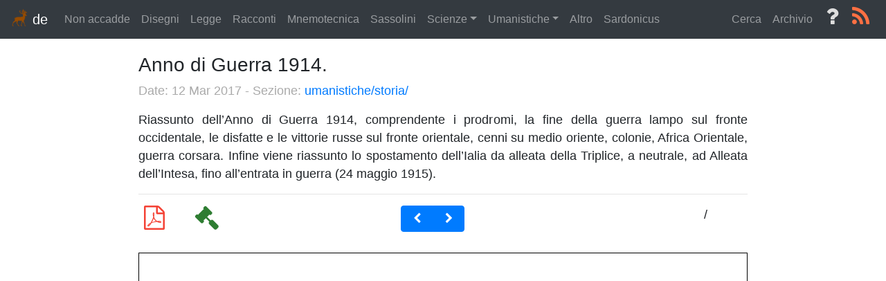

--- FILE ---
content_type: text/html; charset=utf-8
request_url: https://dainoequinoziale.it/umanistiche/storia/2017/03/12/wwi14.html
body_size: 3914
content:
<!DOCTYPE html>
<html xmlns="http://www.w3.org/1999/xhtml" xml:lang="en" lang="en-us">
<head>
   <meta http-equiv="content-type" content="text/html; charset=utf-8" />
   <title>Anno di Guerra 1914.</title>
   <meta itemprop="description" name="description" 
         content="Il dainoequinoziale e' un blog di letteratura, legge, matematica, filosofia,  storia, racconti, poesie e molto altro.  Insomma, qui si tratterà di un gruppo ..." />
   
   <meta property="og:image" content="/media/deer.png" />
   
   <link rel="icon" href="/media/deer.png" />

   <link rel="stylesheet" href="/css/syntax.css" type="text/css" />
   <link rel="stylesheet" href="/css/screen.css" type="text/css" media="screen, projection" />

   <link rel="stylesheet" href="https://cdnjs.cloudflare.com/ajax/libs/twitter-bootstrap/4.1.3/css/bootstrap.min.css" />
   <link rel="stylesheet" href="https://cdnjs.cloudflare.com/ajax/libs/font-awesome/4.7.0/css/font-awesome.min.css" />

   <script type="text/javascript" src="https://cdnjs.cloudflare.com/ajax/libs/jquery/3.3.1/jquery.min.js"></script>
   <script>
     (function(i,s,o,g,r,a,m){i['GoogleAnalyticsObject']=r;i[r]=i[r]||function(){
     (i[r].q=i[r].q||[]).push(arguments)},i[r].l=1*new Date();a=s.createElement(o),
     m=s.getElementsByTagName(o)[0];a.async=1;a.src=g;m.parentNode.insertBefore(a,m)
     })(window,document,'script','https://www.google-analytics.com/analytics.js','ga');

     ga('create', 'UA-85688114-1', 'auto');
     ga('send', 'pageview');
   </script>
   
   <!-- Begin Jekyll SEO tag v2.8.0 -->
<title>Anno di Guerra 1914. | dainoquinoziale</title>
<meta name="generator" content="Jekyll v3.10.0" />
<meta property="og:title" content="Anno di Guerra 1914." />
<meta property="og:locale" content="en_US" />
<meta name="description" content="Riassunto dell’Anno di Guerra 1914, comprendente i prodromi, la fine della guerra lampo sul fronte occidentale, le disfatte e le vittorie russe sul fronte orientale, cenni su medio oriente, colonie, Africa Orientale, guerra corsara. Infine viene riassunto lo spostamento dell’Ialia da alleata della Triplice, a neutrale, ad Alleata dell’Intesa, fino all’entrata in guerra (24 maggio 1915)." />
<meta property="og:description" content="Riassunto dell’Anno di Guerra 1914, comprendente i prodromi, la fine della guerra lampo sul fronte occidentale, le disfatte e le vittorie russe sul fronte orientale, cenni su medio oriente, colonie, Africa Orientale, guerra corsara. Infine viene riassunto lo spostamento dell’Ialia da alleata della Triplice, a neutrale, ad Alleata dell’Intesa, fino all’entrata in guerra (24 maggio 1915)." />
<link rel="canonical" href="https://dainoequinoziale.it/umanistiche/storia/2017/03/12/wwi14.html" />
<meta property="og:url" content="https://dainoequinoziale.it/umanistiche/storia/2017/03/12/wwi14.html" />
<meta property="og:site_name" content="dainoquinoziale" />
<meta property="og:type" content="article" />
<meta property="article:published_time" content="2017-03-12T00:00:00+01:00" />
<meta name="twitter:card" content="summary" />
<meta property="twitter:title" content="Anno di Guerra 1914." />
<script type="application/ld+json">
{"@context":"https://schema.org","@type":"BlogPosting","dateModified":"2017-03-12T00:00:00+01:00","datePublished":"2017-03-12T00:00:00+01:00","description":"Riassunto dell’Anno di Guerra 1914, comprendente i prodromi, la fine della guerra lampo sul fronte occidentale, le disfatte e le vittorie russe sul fronte orientale, cenni su medio oriente, colonie, Africa Orientale, guerra corsara. Infine viene riassunto lo spostamento dell’Ialia da alleata della Triplice, a neutrale, ad Alleata dell’Intesa, fino all’entrata in guerra (24 maggio 1915).","headline":"Anno di Guerra 1914.","mainEntityOfPage":{"@type":"WebPage","@id":"https://dainoequinoziale.it/umanistiche/storia/2017/03/12/wwi14.html"},"url":"https://dainoequinoziale.it/umanistiche/storia/2017/03/12/wwi14.html"}</script>
<!-- End Jekyll SEO tag -->

</head>
<body>

  <nav class="navbar navbar-expand-lg navbar-dark bg-dark fixed-top">
    <button class="navbar-toggler navbar-toggler-right" type="button" data-toggle="collapse" data-target="#navbarSupportedContent" aria-controls="navbarSupportedContent" aria-expanded="false" aria-label="Toggle navigation">
      <span class="navbar-toggler-icon"></span>
    </button>
    <a class="navbar-brand" href="https://dainoequinoziale.it">
      <img src="/media/deer.png" width="25" height="25" class="d-inline-block align-top" alt=""> de
    </a>
    <div class="collapse navbar-collapse" id="navbarSupportedContent">
      <ul class="navbar-nav mr-auto">
        
        <li class="nav-item">
          <a class="nav-link" href="/non-accadde">Non accadde</a>
        </li>
        
        
        <li class="nav-item">
          <a class="nav-link" href="/disegni">Disegni</a>
        </li>
        
        
        <li class="nav-item">
          <a class="nav-link" href="/legge">Legge</a>
        </li>
        
        
        <li class="nav-item">
          <a class="nav-link" href="/racconti">Racconti</a>
        </li>
        
        
        <li class="nav-item">
          <a class="nav-link" href="/mnemotecnica">Mnemotecnica</a>
        </li>
        
        
        <li class="nav-item">
          <a class="nav-link" href="/sassolini">Sassolini</a>
        </li>
        
        
        <li class="nav-item dropdown">
            <a class="nav-link dropdown-toggle" href="#" id="dropdownMenu1" data-toggle="dropdown" aria-haspopup="true" aria-expanded="false">Scienze</a>
            <div class="dropdown-menu" aria-labelledby="dropdownMenu1">
                <a class="dropdown-item" href="/scienze/scienze-generali">Scienze Generali</a>
                <a class="dropdown-item" href="/scienze/matematica">Matematica</a>
            </div>
        </li>
        
        
        <li class="nav-item dropdown">
            <a class="nav-link dropdown-toggle" href="#" id="dropdownMenu2" data-toggle="dropdown" aria-haspopup="true" aria-expanded="false">Umanistiche</a>
            <div class="dropdown-menu" aria-labelledby="dropdownMenu2">
                <a class="dropdown-item" href="/umanistiche/lingue">Bizzarrie Linguistiche</a>
                <a class="dropdown-item" href="/umanistiche/filosofia">Filosofia</a>
                <a class="dropdown-item" href="/umanistiche/storia">Storia</a>
           </div>   
        </li>
        
        
        <li class="nav-item">
          <a class="nav-link" href="/altro">Altro</a>
        </li>
        
        
        <li class="nav-item">
          <a class="nav-link" href="/sardonicus">Sardonicus</a>
        </li>
        
      </ul>

      <ul class="navbar-nav pull-xs-right">
        <li class="nav-item">
          <a class="nav-link" href="/cerca">Cerca</a>
        </li>
        <li class="nav-item">
          <a class="nav-link" href="/archive">Archivio</a>
        </li>
        <li class="nav-item">
          <a href="/about" alt="rss" style="color:#DDDDDD">
              <i class="fa fa-question fa-2x fa-fw"></i>
          </a>
        </li>
        <li class="nav-item">
          <a href="/feed.xml" alt="rss" style="color:#FF7043">
              <i class="fa fa-rss fa-2x fa-fw"></i>
          </a>
        </li>
      </ul>
    </div>
  </nav>
  <br>
  
  <div class="site">
    <script src="https://cdnjs.cloudflare.com/ajax/libs/pdf.js/1.7.367/pdf.js"></script>
<script src="https://cdnjs.cloudflare.com/ajax/libs/pdf.js/1.7.367/pdf.worker.min.js"></script>

<style>
	canvas {
	  width: 100%;
	  height: auto;
	}
</style>

<!-- Category -->



<h3>Anno di Guerra 1914.</h3>
<p class="meta">
	Date: 12 Mar 2017 - 
	Sezione: <a href="/umanistiche/storia/">umanistiche/storia/</a>
</p>
<div id="post">
<p>Riassunto dell’Anno di Guerra 1914, comprendente i prodromi, la fine della guerra lampo sul fronte occidentale, le disfatte e le vittorie russe sul fronte orientale, cenni su  medio oriente, colonie, Africa Orientale, guerra corsara.  Infine viene riassunto lo spostamento dell’Ialia da alleata della Triplice, a neutrale, ad Alleata dell’Intesa, fino all’entrata in guerra (24 maggio 1915).</p>


</div>

<!-- PDF/Download button -->



<hr>

<div class="row">
	<div class="col-1">
		<a href="/resources/umanistiche/storia/wwi14.pdf" alt="download"
			style="color:#f44336">
		  <i class="fa fa-file-pdf-o fa-fw fa-2x"></i>
		</a>
	</div>
	<div class="col-1">
		<a href="https://creativecommons.org/licenses/by/4.0/"
			style="color:#2E7D32">
			<i class="fa fa-legal fa-fw fa-2x"></i>
		</a>
	</div>
	<div class="col-3"></div>
	<div class="col-2">
  <div class="btn-group">
		<button id="prev" type="button" class="btn btn-primary"><span class="fa fa-chevron-left fa-fw"></span></button>
    <button id="next" type="button" class="btn btn-primary"><span class="fa fa-chevron-right fa-fw"></span></button>
    <!-- <button id="fullscreen" type="button" class="btn btn-success"><span class="fa fa-expand fa-fw"></span> Full Screen</button> -->
    </div>
	</div>
	<div class="col-3"></div>
	<div class="col-2 center-block">
		<p class="text-center">
			<span id="page_num"></span> / <span id="page_count"></span>
		</p>
	</div>
	
</div>

<br>

<div class="row">
	<div class="col-12">
  		<canvas id="the-canvas" style="border:1px solid black"></canvas>
	</div>
</div>

<div id="disqus_thread"></div>
<script>

/**
*  RECOMMENDED CONFIGURATION VARIABLES: EDIT AND UNCOMMENT THE SECTION BELOW TO INSERT DYNAMIC VALUES FROM YOUR PLATFORM OR CMS.
*  LEARN WHY DEFINING THESE VARIABLES IS IMPORTANT: https://disqus.com/admin/universalcode/#configuration-variables*/
/*
var disqus_config = function () {
this.page.url = PAGE_URL;  // Replace PAGE_URL with your page's canonical URL variable
this.page.identifier = PAGE_IDENTIFIER; // Replace PAGE_IDENTIFIER with your page's unique identifier variable
};
*/
(function() { // DON'T EDIT BELOW THIS LINE
var d = document, s = d.createElement('script');
s.src = 'https://dainoequinoziale.disqus.com/embed.js';
s.setAttribute('data-timestamp', +new Date());
(d.head || d.body).appendChild(s);
})();
</script>
<noscript>Please enable JavaScript to view the <a href="https://disqus.com/?ref_noscript">comments powered by Disqus.</a></noscript>


<script id="script">
  //
  // If absolute URL from the remote server is provided, configure the CORS
  // header on that server.
  //
  var url = "/resources/umanistiche/storia/wwi14.pdf";
  //
  // Disable workers to avoid yet another cross-origin issue (workers need
  // the URL of the script to be loaded, and dynamically loading a cross-origin
  // script does not work).
  //
  // PDFJS.disableWorker = true;
  //
  // In cases when the pdf.worker.js is located at the different folder than the
  // pdf.js's one, or the pdf.js is executed via eval(), the workerSrc property
  // shall be specified.
  //
  // PDFJS.workerSrc = '../../build/pdf.worker.js';
  var pdfDoc = null,
      pageNum = 1,
      pageRendering = false,
      pageNumPending = null,
      scale = 2.0,
      canvas = $("#the-canvas").get(0),
      ctx = canvas.getContext('2d');

  /**
   * Get page info from document, resize canvas accordingly, and render page.
   * @param num Page number.
   */
  function renderPage(num) {
    pageRendering = true;
    // Using promise to fetch the page
    pdfDoc.getPage(num).then(function(page) {
      var viewport = page.getViewport(scale);
      canvas.height = viewport.height;
      canvas.width = viewport.width;
      // Render PDF page into canvas context
      var renderContext = {
        canvasContext: ctx,
        viewport: viewport
      };
      var renderTask = page.render(renderContext);
      // Wait for rendering to finish
      renderTask.promise.then(function () {
        pageRendering = false;
        if (pageNumPending !== null) {
          // New page rendering is pending
          renderPage(pageNumPending);
          pageNumPending = null;
        }
      });
    });
    // Update page counters
    $("#page_num").text(pageNum);
  }
  /**
   * If another page rendering in progress, waits until the rendering is
   * finised. Otherwise, executes rendering immediately.
   */
  function queueRenderPage(num) {
    if (pageRendering) {
      pageNumPending = num;
    } else {
      renderPage(num);
    }
  }
  /**
   * Displays previous page.
   */
  $("#prev").click(function onPrevPage() {
    if (pageNum <= 1) {
      return;
    }
    pageNum--;
    queueRenderPage(pageNum);
  });
  
  /**
   * Displays next page.
   */
  $("#next").click(function onNextPage() {
    if (pageNum >= pdfDoc.numPages) {
      return;
    }
    pageNum++;
    queueRenderPage(pageNum);
  });

  $("#fullscreen").click(function fullscreen(){
     var el = document.getElementById('the-canvas');

     if(el.webkitRequestFullScreen) {
         el.webkitRequestFullScreen();
     }
    else {
       el.mozRequestFullScreen();
    }            
  });

  /**
   * Asynchronously downloads PDF.
   */
  PDFJS.getDocument(url).then(function (pdfDoc_) {
    pdfDoc = pdfDoc_;
    $("#page_count").text(pdfDoc.numPages);
    // Initial/first page rendering
    renderPage(pageNum);
  });
</script>
  </div>

<script type="text/javascript" src="https://cdnjs.cloudflare.com/ajax/libs/tether/1.4.4/js/tether.min.js"></script>
<script type="text/javascript" src="https://cdnjs.cloudflare.com/ajax/libs/twitter-bootstrap/4.1.3/js/bootstrap.min.js"></script>

</body>
</html>


--- FILE ---
content_type: text/css; charset=utf-8
request_url: https://dainoequinoziale.it/css/screen.css
body_size: 378
content:
/*****************************************************************************/
/*
/* Common
/*
/*****************************************************************************/

/* Global Reset */

* {
  margin: 0;
  padding: 0;
}

html, body {
  height: 100%;
}

body {
  background-color: #FFF;
  font: 13.34px helvetica, arial, clean, sans-serif;
  *font-size: small;
  text-align: center;
}

h1, h2, h3, h4, h5, h6 {
  font-size: 100%;
}

h1 {
  margin-bottom: 1em;
}

p {
  margin: 1em 0;
}

a {
  color: #5b5b5b;
}

a:hover {
  color: black;
}

a:visited {
  color: #3C6997;
}

table {
  font-size: inherit;
  font: 100%;
}

/*****************************************************************************/
/*
/* Home
/*
/*****************************************************************************/

ul.posts {
  list-style-type: none;
  margin-bottom: 2em;
}

  ul.posts li {
    line-height: 1.75em;
  }

  ul.posts span {
    color: #aaa;
    font-family: Monaco, "Courier New", monospace;
    font-size: 80%;
  }

/*****************************************************************************/
/*
/* Site
/*
/*****************************************************************************/

.site {
  font-size: 110%;
  text-align: justify;
  width: 50em;
  margin: 3em auto 2em auto;
  line-height: 1.5em;
}

.title {
  color: #05204a;
  font-weight: bold;
  margin-bottom: 2em;
}

  .site .title a {
    color: #094074;
    text-decoration: none;
  }

  .site .title a:hover {
    color: black;
  }

  .site .title a.extra {
    color: #3C6997;
    text-decoration: none;
    margin-left: 1em;
  }

  .site .title a.extra:hover {
    color: black;
  }

  .site .meta {
    color: #aaa;
  }

  .site .footer {
    font-size: 80%;
    color: #666;
    border-top: 4px solid #FB737E;
    margin-top: 2em;
    overflow: hidden;
  }

    .site .footer .contact {
      float: left;
      margin-right: 3em;
    }

      .site .footer .contact a {
        color: #8085C1;
      }

    .site .footer .rss {
      margin-top: 1.1em;
      margin-right: -.2em;
      float: right;
    }

      .site .footer .rss img {
        border: 0;
      }

/*****************************************************************************/
/*
/* Posts
/*
/*****************************************************************************/

#post {

}

  /* standard */

  #post pre {
    border: 1px solid #ddd;
    background-color: #eef;
    padding: 0 .4em;
  }

  #post ul,
  #post ol {
    margin-left: 1.35em;
  }

  #post code {
    border: 1px solid #ddd;
    background-color: #eef;
    font-size: 85%;
    padding: 0 .2em;
  }

    #post pre code {
      border: none;
    }

  /* terminal */

  #post pre.terminal {
    border: 1px solid black;
    background-color: #333;
    color: white;
  }

  #post pre.terminal code {
    background-color: #333;
  }

#related {
  margin-top: 2em;
}

  #related h2 {
    margin-bottom: 1em;
  }



.PageNavigation {
  font-size: 16px;
  display: block;
  width: auto;
  overflow: hidden;
}

.PageNavigation a {
  display: block;
  width: 50%;
  float: left;
  margin: 1em 0;
}

.PageNavigation .next {
  text-align: right;
}

--- FILE ---
content_type: application/javascript; charset=utf-8
request_url: https://cdnjs.cloudflare.com/ajax/libs/pdf.js/1.7.367/pdf.js
body_size: 54871
content:
/* Copyright 2017 Mozilla Foundation
 *
 * Licensed under the Apache License, Version 2.0 (the "License");
 * you may not use this file except in compliance with the License.
 * You may obtain a copy of the License at
 *
 *     http://www.apache.org/licenses/LICENSE-2.0
 *
 * Unless required by applicable law or agreed to in writing, software
 * distributed under the License is distributed on an "AS IS" BASIS,
 * WITHOUT WARRANTIES OR CONDITIONS OF ANY KIND, either express or implied.
 * See the License for the specific language governing permissions and
 * limitations under the License.
 */

(function webpackUniversalModuleDefinition(root, factory) {
	if(typeof exports === 'object' && typeof module === 'object')
		module.exports = factory();
	else if(typeof define === 'function' && define.amd)
		define("pdfjs-dist/build/pdf", [], factory);
	else if(typeof exports === 'object')
		exports["pdfjs-dist/build/pdf"] = factory();
	else
		root["pdfjs-dist/build/pdf"] = root.pdfjsDistBuildPdf = factory();
})(this, function() {
return /******/ (function(modules) { // webpackBootstrap
/******/ 	// The module cache
/******/ 	var installedModules = {};
/******/
/******/ 	// The require function
/******/ 	function __w_pdfjs_require__(moduleId) {
/******/
/******/ 		// Check if module is in cache
/******/ 		if(installedModules[moduleId])
/******/ 			return installedModules[moduleId].exports;
/******/
/******/ 		// Create a new module (and put it into the cache)
/******/ 		var module = installedModules[moduleId] = {
/******/ 			i: moduleId,
/******/ 			l: false,
/******/ 			exports: {}
/******/ 		};
/******/
/******/ 		// Execute the module function
/******/ 		modules[moduleId].call(module.exports, module, module.exports, __w_pdfjs_require__);
/******/
/******/ 		// Flag the module as loaded
/******/ 		module.l = true;
/******/
/******/ 		// Return the exports of the module
/******/ 		return module.exports;
/******/ 	}
/******/
/******/
/******/ 	// expose the modules object (__webpack_modules__)
/******/ 	__w_pdfjs_require__.m = modules;
/******/
/******/ 	// expose the module cache
/******/ 	__w_pdfjs_require__.c = installedModules;
/******/
/******/ 	// identity function for calling harmony imports with the correct context
/******/ 	__w_pdfjs_require__.i = function(value) { return value; };
/******/
/******/ 	// define getter function for harmony exports
/******/ 	__w_pdfjs_require__.d = function(exports, name, getter) {
/******/ 		if(!__w_pdfjs_require__.o(exports, name)) {
/******/ 			Object.defineProperty(exports, name, {
/******/ 				configurable: false,
/******/ 				enumerable: true,
/******/ 				get: getter
/******/ 			});
/******/ 		}
/******/ 	};
/******/
/******/ 	// getDefaultExport function for compatibility with non-harmony modules
/******/ 	__w_pdfjs_require__.n = function(module) {
/******/ 		var getter = module && module.__esModule ?
/******/ 			function getDefault() { return module['default']; } :
/******/ 			function getModuleExports() { return module; };
/******/ 		__w_pdfjs_require__.d(getter, 'a', getter);
/******/ 		return getter;
/******/ 	};
/******/
/******/ 	// Object.prototype.hasOwnProperty.call
/******/ 	__w_pdfjs_require__.o = function(object, property) { return Object.prototype.hasOwnProperty.call(object, property); };
/******/
/******/ 	// __webpack_public_path__
/******/ 	__w_pdfjs_require__.p = "";
/******/
/******/ 	// Load entry module and return exports
/******/ 	return __w_pdfjs_require__(__w_pdfjs_require__.s = 14);
/******/ })
/************************************************************************/
/******/ ([
/* 0 */
/***/ (function(module, exports, __w_pdfjs_require__) {

"use strict";
/* WEBPACK VAR INJECTION */(function(global) {
var compatibility = __w_pdfjs_require__(13);
var globalScope = typeof window !== 'undefined' ? window : typeof global !== 'undefined' ? global : typeof self !== 'undefined' ? self : this;
var FONT_IDENTITY_MATRIX = [
 0.001,
 0,
 0,
 0.001,
 0,
 0
];
var TextRenderingMode = {
 FILL: 0,
 STROKE: 1,
 FILL_STROKE: 2,
 INVISIBLE: 3,
 FILL_ADD_TO_PATH: 4,
 STROKE_ADD_TO_PATH: 5,
 FILL_STROKE_ADD_TO_PATH: 6,
 ADD_TO_PATH: 7,
 FILL_STROKE_MASK: 3,
 ADD_TO_PATH_FLAG: 4
};
var ImageKind = {
 GRAYSCALE_1BPP: 1,
 RGB_24BPP: 2,
 RGBA_32BPP: 3
};
var AnnotationType = {
 TEXT: 1,
 LINK: 2,
 FREETEXT: 3,
 LINE: 4,
 SQUARE: 5,
 CIRCLE: 6,
 POLYGON: 7,
 POLYLINE: 8,
 HIGHLIGHT: 9,
 UNDERLINE: 10,
 SQUIGGLY: 11,
 STRIKEOUT: 12,
 STAMP: 13,
 CARET: 14,
 INK: 15,
 POPUP: 16,
 FILEATTACHMENT: 17,
 SOUND: 18,
 MOVIE: 19,
 WIDGET: 20,
 SCREEN: 21,
 PRINTERMARK: 22,
 TRAPNET: 23,
 WATERMARK: 24,
 THREED: 25,
 REDACT: 26
};
var AnnotationFlag = {
 INVISIBLE: 0x01,
 HIDDEN: 0x02,
 PRINT: 0x04,
 NOZOOM: 0x08,
 NOROTATE: 0x10,
 NOVIEW: 0x20,
 READONLY: 0x40,
 LOCKED: 0x80,
 TOGGLENOVIEW: 0x100,
 LOCKEDCONTENTS: 0x200
};
var AnnotationFieldFlag = {
 READONLY: 0x0000001,
 REQUIRED: 0x0000002,
 NOEXPORT: 0x0000004,
 MULTILINE: 0x0001000,
 PASSWORD: 0x0002000,
 NOTOGGLETOOFF: 0x0004000,
 RADIO: 0x0008000,
 PUSHBUTTON: 0x0010000,
 COMBO: 0x0020000,
 EDIT: 0x0040000,
 SORT: 0x0080000,
 FILESELECT: 0x0100000,
 MULTISELECT: 0x0200000,
 DONOTSPELLCHECK: 0x0400000,
 DONOTSCROLL: 0x0800000,
 COMB: 0x1000000,
 RICHTEXT: 0x2000000,
 RADIOSINUNISON: 0x2000000,
 COMMITONSELCHANGE: 0x4000000
};
var AnnotationBorderStyleType = {
 SOLID: 1,
 DASHED: 2,
 BEVELED: 3,
 INSET: 4,
 UNDERLINE: 5
};
var StreamType = {
 UNKNOWN: 0,
 FLATE: 1,
 LZW: 2,
 DCT: 3,
 JPX: 4,
 JBIG: 5,
 A85: 6,
 AHX: 7,
 CCF: 8,
 RL: 9
};
var FontType = {
 UNKNOWN: 0,
 TYPE1: 1,
 TYPE1C: 2,
 CIDFONTTYPE0: 3,
 CIDFONTTYPE0C: 4,
 TRUETYPE: 5,
 CIDFONTTYPE2: 6,
 TYPE3: 7,
 OPENTYPE: 8,
 TYPE0: 9,
 MMTYPE1: 10
};
var VERBOSITY_LEVELS = {
 errors: 0,
 warnings: 1,
 infos: 5
};
var CMapCompressionType = {
 NONE: 0,
 BINARY: 1,
 STREAM: 2
};
var OPS = {
 dependency: 1,
 setLineWidth: 2,
 setLineCap: 3,
 setLineJoin: 4,
 setMiterLimit: 5,
 setDash: 6,
 setRenderingIntent: 7,
 setFlatness: 8,
 setGState: 9,
 save: 10,
 restore: 11,
 transform: 12,
 moveTo: 13,
 lineTo: 14,
 curveTo: 15,
 curveTo2: 16,
 curveTo3: 17,
 closePath: 18,
 rectangle: 19,
 stroke: 20,
 closeStroke: 21,
 fill: 22,
 eoFill: 23,
 fillStroke: 24,
 eoFillStroke: 25,
 closeFillStroke: 26,
 closeEOFillStroke: 27,
 endPath: 28,
 clip: 29,
 eoClip: 30,
 beginText: 31,
 endText: 32,
 setCharSpacing: 33,
 setWordSpacing: 34,
 setHScale: 35,
 setLeading: 36,
 setFont: 37,
 setTextRenderingMode: 38,
 setTextRise: 39,
 moveText: 40,
 setLeadingMoveText: 41,
 setTextMatrix: 42,
 nextLine: 43,
 showText: 44,
 showSpacedText: 45,
 nextLineShowText: 46,
 nextLineSetSpacingShowText: 47,
 setCharWidth: 48,
 setCharWidthAndBounds: 49,
 setStrokeColorSpace: 50,
 setFillColorSpace: 51,
 setStrokeColor: 52,
 setStrokeColorN: 53,
 setFillColor: 54,
 setFillColorN: 55,
 setStrokeGray: 56,
 setFillGray: 57,
 setStrokeRGBColor: 58,
 setFillRGBColor: 59,
 setStrokeCMYKColor: 60,
 setFillCMYKColor: 61,
 shadingFill: 62,
 beginInlineImage: 63,
 beginImageData: 64,
 endInlineImage: 65,
 paintXObject: 66,
 markPoint: 67,
 markPointProps: 68,
 beginMarkedContent: 69,
 beginMarkedContentProps: 70,
 endMarkedContent: 71,
 beginCompat: 72,
 endCompat: 73,
 paintFormXObjectBegin: 74,
 paintFormXObjectEnd: 75,
 beginGroup: 76,
 endGroup: 77,
 beginAnnotations: 78,
 endAnnotations: 79,
 beginAnnotation: 80,
 endAnnotation: 81,
 paintJpegXObject: 82,
 paintImageMaskXObject: 83,
 paintImageMaskXObjectGroup: 84,
 paintImageXObject: 85,
 paintInlineImageXObject: 86,
 paintInlineImageXObjectGroup: 87,
 paintImageXObjectRepeat: 88,
 paintImageMaskXObjectRepeat: 89,
 paintSolidColorImageMask: 90,
 constructPath: 91
};
var verbosity = VERBOSITY_LEVELS.warnings;
function setVerbosityLevel(level) {
 verbosity = level;
}
function getVerbosityLevel() {
 return verbosity;
}
function info(msg) {
 if (verbosity >= VERBOSITY_LEVELS.infos) {
  console.log('Info: ' + msg);
 }
}
function warn(msg) {
 if (verbosity >= VERBOSITY_LEVELS.warnings) {
  console.log('Warning: ' + msg);
 }
}
function deprecated(details) {
 console.log('Deprecated API usage: ' + details);
}
function error(msg) {
 if (verbosity >= VERBOSITY_LEVELS.errors) {
  console.log('Error: ' + msg);
  console.log(backtrace());
 }
 throw new Error(msg);
}
function backtrace() {
 try {
  throw new Error();
 } catch (e) {
  return e.stack ? e.stack.split('\n').slice(2).join('\n') : '';
 }
}
function assert(cond, msg) {
 if (!cond) {
  error(msg);
 }
}
var UNSUPPORTED_FEATURES = {
 unknown: 'unknown',
 forms: 'forms',
 javaScript: 'javaScript',
 smask: 'smask',
 shadingPattern: 'shadingPattern',
 font: 'font'
};
function isSameOrigin(baseUrl, otherUrl) {
 try {
  var base = new URL(baseUrl);
  if (!base.origin || base.origin === 'null') {
   return false;
  }
 } catch (e) {
  return false;
 }
 var other = new URL(otherUrl, base);
 return base.origin === other.origin;
}
function isValidProtocol(url) {
 if (!url) {
  return false;
 }
 switch (url.protocol) {
 case 'http:':
 case 'https:':
 case 'ftp:':
 case 'mailto:':
 case 'tel:':
  return true;
 default:
  return false;
 }
}
function createValidAbsoluteUrl(url, baseUrl) {
 if (!url) {
  return null;
 }
 try {
  var absoluteUrl = baseUrl ? new URL(url, baseUrl) : new URL(url);
  if (isValidProtocol(absoluteUrl)) {
   return absoluteUrl;
  }
 } catch (ex) {
 }
 return null;
}
function shadow(obj, prop, value) {
 Object.defineProperty(obj, prop, {
  value: value,
  enumerable: true,
  configurable: true,
  writable: false
 });
 return value;
}
function getLookupTableFactory(initializer) {
 var lookup;
 return function () {
  if (initializer) {
   lookup = Object.create(null);
   initializer(lookup);
   initializer = null;
  }
  return lookup;
 };
}
var PasswordResponses = {
 NEED_PASSWORD: 1,
 INCORRECT_PASSWORD: 2
};
var PasswordException = function PasswordExceptionClosure() {
 function PasswordException(msg, code) {
  this.name = 'PasswordException';
  this.message = msg;
  this.code = code;
 }
 PasswordException.prototype = new Error();
 PasswordException.constructor = PasswordException;
 return PasswordException;
}();
var UnknownErrorException = function UnknownErrorExceptionClosure() {
 function UnknownErrorException(msg, details) {
  this.name = 'UnknownErrorException';
  this.message = msg;
  this.details = details;
 }
 UnknownErrorException.prototype = new Error();
 UnknownErrorException.constructor = UnknownErrorException;
 return UnknownErrorException;
}();
var InvalidPDFException = function InvalidPDFExceptionClosure() {
 function InvalidPDFException(msg) {
  this.name = 'InvalidPDFException';
  this.message = msg;
 }
 InvalidPDFException.prototype = new Error();
 InvalidPDFException.constructor = InvalidPDFException;
 return InvalidPDFException;
}();
var MissingPDFException = function MissingPDFExceptionClosure() {
 function MissingPDFException(msg) {
  this.name = 'MissingPDFException';
  this.message = msg;
 }
 MissingPDFException.prototype = new Error();
 MissingPDFException.constructor = MissingPDFException;
 return MissingPDFException;
}();
var UnexpectedResponseException = function UnexpectedResponseExceptionClosure() {
 function UnexpectedResponseException(msg, status) {
  this.name = 'UnexpectedResponseException';
  this.message = msg;
  this.status = status;
 }
 UnexpectedResponseException.prototype = new Error();
 UnexpectedResponseException.constructor = UnexpectedResponseException;
 return UnexpectedResponseException;
}();
var NotImplementedException = function NotImplementedExceptionClosure() {
 function NotImplementedException(msg) {
  this.message = msg;
 }
 NotImplementedException.prototype = new Error();
 NotImplementedException.prototype.name = 'NotImplementedException';
 NotImplementedException.constructor = NotImplementedException;
 return NotImplementedException;
}();
var MissingDataException = function MissingDataExceptionClosure() {
 function MissingDataException(begin, end) {
  this.begin = begin;
  this.end = end;
  this.message = 'Missing data [' + begin + ', ' + end + ')';
 }
 MissingDataException.prototype = new Error();
 MissingDataException.prototype.name = 'MissingDataException';
 MissingDataException.constructor = MissingDataException;
 return MissingDataException;
}();
var XRefParseException = function XRefParseExceptionClosure() {
 function XRefParseException(msg) {
  this.message = msg;
 }
 XRefParseException.prototype = new Error();
 XRefParseException.prototype.name = 'XRefParseException';
 XRefParseException.constructor = XRefParseException;
 return XRefParseException;
}();
var NullCharactersRegExp = /\x00/g;
function removeNullCharacters(str) {
 if (typeof str !== 'string') {
  warn('The argument for removeNullCharacters must be a string.');
  return str;
 }
 return str.replace(NullCharactersRegExp, '');
}
function bytesToString(bytes) {
 assert(bytes !== null && typeof bytes === 'object' && bytes.length !== undefined, 'Invalid argument for bytesToString');
 var length = bytes.length;
 var MAX_ARGUMENT_COUNT = 8192;
 if (length < MAX_ARGUMENT_COUNT) {
  return String.fromCharCode.apply(null, bytes);
 }
 var strBuf = [];
 for (var i = 0; i < length; i += MAX_ARGUMENT_COUNT) {
  var chunkEnd = Math.min(i + MAX_ARGUMENT_COUNT, length);
  var chunk = bytes.subarray(i, chunkEnd);
  strBuf.push(String.fromCharCode.apply(null, chunk));
 }
 return strBuf.join('');
}
function stringToBytes(str) {
 assert(typeof str === 'string', 'Invalid argument for stringToBytes');
 var length = str.length;
 var bytes = new Uint8Array(length);
 for (var i = 0; i < length; ++i) {
  bytes[i] = str.charCodeAt(i) & 0xFF;
 }
 return bytes;
}
function arrayByteLength(arr) {
 if (arr.length !== undefined) {
  return arr.length;
 }
 assert(arr.byteLength !== undefined);
 return arr.byteLength;
}
function arraysToBytes(arr) {
 if (arr.length === 1 && arr[0] instanceof Uint8Array) {
  return arr[0];
 }
 var resultLength = 0;
 var i, ii = arr.length;
 var item, itemLength;
 for (i = 0; i < ii; i++) {
  item = arr[i];
  itemLength = arrayByteLength(item);
  resultLength += itemLength;
 }
 var pos = 0;
 var data = new Uint8Array(resultLength);
 for (i = 0; i < ii; i++) {
  item = arr[i];
  if (!(item instanceof Uint8Array)) {
   if (typeof item === 'string') {
    item = stringToBytes(item);
   } else {
    item = new Uint8Array(item);
   }
  }
  itemLength = item.byteLength;
  data.set(item, pos);
  pos += itemLength;
 }
 return data;
}
function string32(value) {
 return String.fromCharCode(value >> 24 & 0xff, value >> 16 & 0xff, value >> 8 & 0xff, value & 0xff);
}
function log2(x) {
 var n = 1, i = 0;
 while (x > n) {
  n <<= 1;
  i++;
 }
 return i;
}
function readInt8(data, start) {
 return data[start] << 24 >> 24;
}
function readUint16(data, offset) {
 return data[offset] << 8 | data[offset + 1];
}
function readUint32(data, offset) {
 return (data[offset] << 24 | data[offset + 1] << 16 | data[offset + 2] << 8 | data[offset + 3]) >>> 0;
}
function isLittleEndian() {
 var buffer8 = new Uint8Array(2);
 buffer8[0] = 1;
 var buffer16 = new Uint16Array(buffer8.buffer);
 return buffer16[0] === 1;
}
function isEvalSupported() {
 try {
  new Function('');
  return true;
 } catch (e) {
  return false;
 }
}
var Uint32ArrayView = function Uint32ArrayViewClosure() {
 function Uint32ArrayView(buffer, length) {
  this.buffer = buffer;
  this.byteLength = buffer.length;
  this.length = length === undefined ? this.byteLength >> 2 : length;
  ensureUint32ArrayViewProps(this.length);
 }
 Uint32ArrayView.prototype = Object.create(null);
 var uint32ArrayViewSetters = 0;
 function createUint32ArrayProp(index) {
  return {
   get: function () {
    var buffer = this.buffer, offset = index << 2;
    return (buffer[offset] | buffer[offset + 1] << 8 | buffer[offset + 2] << 16 | buffer[offset + 3] << 24) >>> 0;
   },
   set: function (value) {
    var buffer = this.buffer, offset = index << 2;
    buffer[offset] = value & 255;
    buffer[offset + 1] = value >> 8 & 255;
    buffer[offset + 2] = value >> 16 & 255;
    buffer[offset + 3] = value >>> 24 & 255;
   }
  };
 }
 function ensureUint32ArrayViewProps(length) {
  while (uint32ArrayViewSetters < length) {
   Object.defineProperty(Uint32ArrayView.prototype, uint32ArrayViewSetters, createUint32ArrayProp(uint32ArrayViewSetters));
   uint32ArrayViewSetters++;
  }
 }
 return Uint32ArrayView;
}();
exports.Uint32ArrayView = Uint32ArrayView;
var IDENTITY_MATRIX = [
 1,
 0,
 0,
 1,
 0,
 0
];
var Util = function UtilClosure() {
 function Util() {
 }
 var rgbBuf = [
  'rgb(',
  0,
  ',',
  0,
  ',',
  0,
  ')'
 ];
 Util.makeCssRgb = function Util_makeCssRgb(r, g, b) {
  rgbBuf[1] = r;
  rgbBuf[3] = g;
  rgbBuf[5] = b;
  return rgbBuf.join('');
 };
 Util.transform = function Util_transform(m1, m2) {
  return [
   m1[0] * m2[0] + m1[2] * m2[1],
   m1[1] * m2[0] + m1[3] * m2[1],
   m1[0] * m2[2] + m1[2] * m2[3],
   m1[1] * m2[2] + m1[3] * m2[3],
   m1[0] * m2[4] + m1[2] * m2[5] + m1[4],
   m1[1] * m2[4] + m1[3] * m2[5] + m1[5]
  ];
 };
 Util.applyTransform = function Util_applyTransform(p, m) {
  var xt = p[0] * m[0] + p[1] * m[2] + m[4];
  var yt = p[0] * m[1] + p[1] * m[3] + m[5];
  return [
   xt,
   yt
  ];
 };
 Util.applyInverseTransform = function Util_applyInverseTransform(p, m) {
  var d = m[0] * m[3] - m[1] * m[2];
  var xt = (p[0] * m[3] - p[1] * m[2] + m[2] * m[5] - m[4] * m[3]) / d;
  var yt = (-p[0] * m[1] + p[1] * m[0] + m[4] * m[1] - m[5] * m[0]) / d;
  return [
   xt,
   yt
  ];
 };
 Util.getAxialAlignedBoundingBox = function Util_getAxialAlignedBoundingBox(r, m) {
  var p1 = Util.applyTransform(r, m);
  var p2 = Util.applyTransform(r.slice(2, 4), m);
  var p3 = Util.applyTransform([
   r[0],
   r[3]
  ], m);
  var p4 = Util.applyTransform([
   r[2],
   r[1]
  ], m);
  return [
   Math.min(p1[0], p2[0], p3[0], p4[0]),
   Math.min(p1[1], p2[1], p3[1], p4[1]),
   Math.max(p1[0], p2[0], p3[0], p4[0]),
   Math.max(p1[1], p2[1], p3[1], p4[1])
  ];
 };
 Util.inverseTransform = function Util_inverseTransform(m) {
  var d = m[0] * m[3] - m[1] * m[2];
  return [
   m[3] / d,
   -m[1] / d,
   -m[2] / d,
   m[0] / d,
   (m[2] * m[5] - m[4] * m[3]) / d,
   (m[4] * m[1] - m[5] * m[0]) / d
  ];
 };
 Util.apply3dTransform = function Util_apply3dTransform(m, v) {
  return [
   m[0] * v[0] + m[1] * v[1] + m[2] * v[2],
   m[3] * v[0] + m[4] * v[1] + m[5] * v[2],
   m[6] * v[0] + m[7] * v[1] + m[8] * v[2]
  ];
 };
 Util.singularValueDecompose2dScale = function Util_singularValueDecompose2dScale(m) {
  var transpose = [
   m[0],
   m[2],
   m[1],
   m[3]
  ];
  var a = m[0] * transpose[0] + m[1] * transpose[2];
  var b = m[0] * transpose[1] + m[1] * transpose[3];
  var c = m[2] * transpose[0] + m[3] * transpose[2];
  var d = m[2] * transpose[1] + m[3] * transpose[3];
  var first = (a + d) / 2;
  var second = Math.sqrt((a + d) * (a + d) - 4 * (a * d - c * b)) / 2;
  var sx = first + second || 1;
  var sy = first - second || 1;
  return [
   Math.sqrt(sx),
   Math.sqrt(sy)
  ];
 };
 Util.normalizeRect = function Util_normalizeRect(rect) {
  var r = rect.slice(0);
  if (rect[0] > rect[2]) {
   r[0] = rect[2];
   r[2] = rect[0];
  }
  if (rect[1] > rect[3]) {
   r[1] = rect[3];
   r[3] = rect[1];
  }
  return r;
 };
 Util.intersect = function Util_intersect(rect1, rect2) {
  function compare(a, b) {
   return a - b;
  }
  var orderedX = [
    rect1[0],
    rect1[2],
    rect2[0],
    rect2[2]
   ].sort(compare), orderedY = [
    rect1[1],
    rect1[3],
    rect2[1],
    rect2[3]
   ].sort(compare), result = [];
  rect1 = Util.normalizeRect(rect1);
  rect2 = Util.normalizeRect(rect2);
  if (orderedX[0] === rect1[0] && orderedX[1] === rect2[0] || orderedX[0] === rect2[0] && orderedX[1] === rect1[0]) {
   result[0] = orderedX[1];
   result[2] = orderedX[2];
  } else {
   return false;
  }
  if (orderedY[0] === rect1[1] && orderedY[1] === rect2[1] || orderedY[0] === rect2[1] && orderedY[1] === rect1[1]) {
   result[1] = orderedY[1];
   result[3] = orderedY[2];
  } else {
   return false;
  }
  return result;
 };
 Util.sign = function Util_sign(num) {
  return num < 0 ? -1 : 1;
 };
 var ROMAN_NUMBER_MAP = [
  '',
  'C',
  'CC',
  'CCC',
  'CD',
  'D',
  'DC',
  'DCC',
  'DCCC',
  'CM',
  '',
  'X',
  'XX',
  'XXX',
  'XL',
  'L',
  'LX',
  'LXX',
  'LXXX',
  'XC',
  '',
  'I',
  'II',
  'III',
  'IV',
  'V',
  'VI',
  'VII',
  'VIII',
  'IX'
 ];
 Util.toRoman = function Util_toRoman(number, lowerCase) {
  assert(isInt(number) && number > 0, 'The number should be a positive integer.');
  var pos, romanBuf = [];
  while (number >= 1000) {
   number -= 1000;
   romanBuf.push('M');
  }
  pos = number / 100 | 0;
  number %= 100;
  romanBuf.push(ROMAN_NUMBER_MAP[pos]);
  pos = number / 10 | 0;
  number %= 10;
  romanBuf.push(ROMAN_NUMBER_MAP[10 + pos]);
  romanBuf.push(ROMAN_NUMBER_MAP[20 + number]);
  var romanStr = romanBuf.join('');
  return lowerCase ? romanStr.toLowerCase() : romanStr;
 };
 Util.appendToArray = function Util_appendToArray(arr1, arr2) {
  Array.prototype.push.apply(arr1, arr2);
 };
 Util.prependToArray = function Util_prependToArray(arr1, arr2) {
  Array.prototype.unshift.apply(arr1, arr2);
 };
 Util.extendObj = function extendObj(obj1, obj2) {
  for (var key in obj2) {
   obj1[key] = obj2[key];
  }
 };
 Util.getInheritableProperty = function Util_getInheritableProperty(dict, name, getArray) {
  while (dict && !dict.has(name)) {
   dict = dict.get('Parent');
  }
  if (!dict) {
   return null;
  }
  return getArray ? dict.getArray(name) : dict.get(name);
 };
 Util.inherit = function Util_inherit(sub, base, prototype) {
  sub.prototype = Object.create(base.prototype);
  sub.prototype.constructor = sub;
  for (var prop in prototype) {
   sub.prototype[prop] = prototype[prop];
  }
 };
 Util.loadScript = function Util_loadScript(src, callback) {
  var script = document.createElement('script');
  var loaded = false;
  script.setAttribute('src', src);
  if (callback) {
   script.onload = function () {
    if (!loaded) {
     callback();
    }
    loaded = true;
   };
  }
  document.getElementsByTagName('head')[0].appendChild(script);
 };
 return Util;
}();
var PageViewport = function PageViewportClosure() {
 function PageViewport(viewBox, scale, rotation, offsetX, offsetY, dontFlip) {
  this.viewBox = viewBox;
  this.scale = scale;
  this.rotation = rotation;
  this.offsetX = offsetX;
  this.offsetY = offsetY;
  var centerX = (viewBox[2] + viewBox[0]) / 2;
  var centerY = (viewBox[3] + viewBox[1]) / 2;
  var rotateA, rotateB, rotateC, rotateD;
  rotation = rotation % 360;
  rotation = rotation < 0 ? rotation + 360 : rotation;
  switch (rotation) {
  case 180:
   rotateA = -1;
   rotateB = 0;
   rotateC = 0;
   rotateD = 1;
   break;
  case 90:
   rotateA = 0;
   rotateB = 1;
   rotateC = 1;
   rotateD = 0;
   break;
  case 270:
   rotateA = 0;
   rotateB = -1;
   rotateC = -1;
   rotateD = 0;
   break;
  default:
   rotateA = 1;
   rotateB = 0;
   rotateC = 0;
   rotateD = -1;
   break;
  }
  if (dontFlip) {
   rotateC = -rotateC;
   rotateD = -rotateD;
  }
  var offsetCanvasX, offsetCanvasY;
  var width, height;
  if (rotateA === 0) {
   offsetCanvasX = Math.abs(centerY - viewBox[1]) * scale + offsetX;
   offsetCanvasY = Math.abs(centerX - viewBox[0]) * scale + offsetY;
   width = Math.abs(viewBox[3] - viewBox[1]) * scale;
   height = Math.abs(viewBox[2] - viewBox[0]) * scale;
  } else {
   offsetCanvasX = Math.abs(centerX - viewBox[0]) * scale + offsetX;
   offsetCanvasY = Math.abs(centerY - viewBox[1]) * scale + offsetY;
   width = Math.abs(viewBox[2] - viewBox[0]) * scale;
   height = Math.abs(viewBox[3] - viewBox[1]) * scale;
  }
  this.transform = [
   rotateA * scale,
   rotateB * scale,
   rotateC * scale,
   rotateD * scale,
   offsetCanvasX - rotateA * scale * centerX - rotateC * scale * centerY,
   offsetCanvasY - rotateB * scale * centerX - rotateD * scale * centerY
  ];
  this.width = width;
  this.height = height;
  this.fontScale = scale;
 }
 PageViewport.prototype = {
  clone: function PageViewPort_clone(args) {
   args = args || {};
   var scale = 'scale' in args ? args.scale : this.scale;
   var rotation = 'rotation' in args ? args.rotation : this.rotation;
   return new PageViewport(this.viewBox.slice(), scale, rotation, this.offsetX, this.offsetY, args.dontFlip);
  },
  convertToViewportPoint: function PageViewport_convertToViewportPoint(x, y) {
   return Util.applyTransform([
    x,
    y
   ], this.transform);
  },
  convertToViewportRectangle: function PageViewport_convertToViewportRectangle(rect) {
   var tl = Util.applyTransform([
    rect[0],
    rect[1]
   ], this.transform);
   var br = Util.applyTransform([
    rect[2],
    rect[3]
   ], this.transform);
   return [
    tl[0],
    tl[1],
    br[0],
    br[1]
   ];
  },
  convertToPdfPoint: function PageViewport_convertToPdfPoint(x, y) {
   return Util.applyInverseTransform([
    x,
    y
   ], this.transform);
  }
 };
 return PageViewport;
}();
var PDFStringTranslateTable = [
 0,
 0,
 0,
 0,
 0,
 0,
 0,
 0,
 0,
 0,
 0,
 0,
 0,
 0,
 0,
 0,
 0,
 0,
 0,
 0,
 0,
 0,
 0,
 0,
 0x2D8,
 0x2C7,
 0x2C6,
 0x2D9,
 0x2DD,
 0x2DB,
 0x2DA,
 0x2DC,
 0,
 0,
 0,
 0,
 0,
 0,
 0,
 0,
 0,
 0,
 0,
 0,
 0,
 0,
 0,
 0,
 0,
 0,
 0,
 0,
 0,
 0,
 0,
 0,
 0,
 0,
 0,
 0,
 0,
 0,
 0,
 0,
 0,
 0,
 0,
 0,
 0,
 0,
 0,
 0,
 0,
 0,
 0,
 0,
 0,
 0,
 0,
 0,
 0,
 0,
 0,
 0,
 0,
 0,
 0,
 0,
 0,
 0,
 0,
 0,
 0,
 0,
 0,
 0,
 0,
 0,
 0,
 0,
 0,
 0,
 0,
 0,
 0,
 0,
 0,
 0,
 0,
 0,
 0,
 0,
 0,
 0,
 0,
 0,
 0,
 0,
 0,
 0,
 0,
 0,
 0,
 0,
 0,
 0,
 0,
 0,
 0x2022,
 0x2020,
 0x2021,
 0x2026,
 0x2014,
 0x2013,
 0x192,
 0x2044,
 0x2039,
 0x203A,
 0x2212,
 0x2030,
 0x201E,
 0x201C,
 0x201D,
 0x2018,
 0x2019,
 0x201A,
 0x2122,
 0xFB01,
 0xFB02,
 0x141,
 0x152,
 0x160,
 0x178,
 0x17D,
 0x131,
 0x142,
 0x153,
 0x161,
 0x17E,
 0,
 0x20AC
];
function stringToPDFString(str) {
 var i, n = str.length, strBuf = [];
 if (str[0] === '\xFE' && str[1] === '\xFF') {
  for (i = 2; i < n; i += 2) {
   strBuf.push(String.fromCharCode(str.charCodeAt(i) << 8 | str.charCodeAt(i + 1)));
  }
 } else {
  for (i = 0; i < n; ++i) {
   var code = PDFStringTranslateTable[str.charCodeAt(i)];
   strBuf.push(code ? String.fromCharCode(code) : str.charAt(i));
  }
 }
 return strBuf.join('');
}
function stringToUTF8String(str) {
 return decodeURIComponent(escape(str));
}
function utf8StringToString(str) {
 return unescape(encodeURIComponent(str));
}
function isEmptyObj(obj) {
 for (var key in obj) {
  return false;
 }
 return true;
}
function isBool(v) {
 return typeof v === 'boolean';
}
function isInt(v) {
 return typeof v === 'number' && (v | 0) === v;
}
function isNum(v) {
 return typeof v === 'number';
}
function isString(v) {
 return typeof v === 'string';
}
function isArray(v) {
 return v instanceof Array;
}
function isArrayBuffer(v) {
 return typeof v === 'object' && v !== null && v.byteLength !== undefined;
}
function isSpace(ch) {
 return ch === 0x20 || ch === 0x09 || ch === 0x0D || ch === 0x0A;
}
function isNodeJS() {
 if (typeof __pdfjsdev_webpack__ === 'undefined') {
  return typeof process === 'object' && process + '' === '[object process]';
 }
 return false;
}
function createPromiseCapability() {
 var capability = {};
 capability.promise = new Promise(function (resolve, reject) {
  capability.resolve = resolve;
  capability.reject = reject;
 });
 return capability;
}
var StatTimer = function StatTimerClosure() {
 function rpad(str, pad, length) {
  while (str.length < length) {
   str += pad;
  }
  return str;
 }
 function StatTimer() {
  this.started = Object.create(null);
  this.times = [];
  this.enabled = true;
 }
 StatTimer.prototype = {
  time: function StatTimer_time(name) {
   if (!this.enabled) {
    return;
   }
   if (name in this.started) {
    warn('Timer is already running for ' + name);
   }
   this.started[name] = Date.now();
  },
  timeEnd: function StatTimer_timeEnd(name) {
   if (!this.enabled) {
    return;
   }
   if (!(name in this.started)) {
    warn('Timer has not been started for ' + name);
   }
   this.times.push({
    'name': name,
    'start': this.started[name],
    'end': Date.now()
   });
   delete this.started[name];
  },
  toString: function StatTimer_toString() {
   var i, ii;
   var times = this.times;
   var out = '';
   var longest = 0;
   for (i = 0, ii = times.length; i < ii; ++i) {
    var name = times[i]['name'];
    if (name.length > longest) {
     longest = name.length;
    }
   }
   for (i = 0, ii = times.length; i < ii; ++i) {
    var span = times[i];
    var duration = span.end - span.start;
    out += rpad(span['name'], ' ', longest) + ' ' + duration + 'ms\n';
   }
   return out;
  }
 };
 return StatTimer;
}();
var createBlob = function createBlob(data, contentType) {
 if (typeof Blob !== 'undefined') {
  return new Blob([data], { type: contentType });
 }
 warn('The "Blob" constructor is not supported.');
};
var createObjectURL = function createObjectURLClosure() {
 var digits = 'ABCDEFGHIJKLMNOPQRSTUVWXYZabcdefghijklmnopqrstuvwxyz0123456789+/=';
 return function createObjectURL(data, contentType, forceDataSchema) {
  if (!forceDataSchema && typeof URL !== 'undefined' && URL.createObjectURL) {
   var blob = createBlob(data, contentType);
   return URL.createObjectURL(blob);
  }
  var buffer = 'data:' + contentType + ';base64,';
  for (var i = 0, ii = data.length; i < ii; i += 3) {
   var b1 = data[i] & 0xFF;
   var b2 = data[i + 1] & 0xFF;
   var b3 = data[i + 2] & 0xFF;
   var d1 = b1 >> 2, d2 = (b1 & 3) << 4 | b2 >> 4;
   var d3 = i + 1 < ii ? (b2 & 0xF) << 2 | b3 >> 6 : 64;
   var d4 = i + 2 < ii ? b3 & 0x3F : 64;
   buffer += digits[d1] + digits[d2] + digits[d3] + digits[d4];
  }
  return buffer;
 };
}();
function MessageHandler(sourceName, targetName, comObj) {
 this.sourceName = sourceName;
 this.targetName = targetName;
 this.comObj = comObj;
 this.callbackIndex = 1;
 this.postMessageTransfers = true;
 var callbacksCapabilities = this.callbacksCapabilities = Object.create(null);
 var ah = this.actionHandler = Object.create(null);
 this._onComObjOnMessage = function messageHandlerComObjOnMessage(event) {
  var data = event.data;
  if (data.targetName !== this.sourceName) {
   return;
  }
  if (data.isReply) {
   var callbackId = data.callbackId;
   if (data.callbackId in callbacksCapabilities) {
    var callback = callbacksCapabilities[callbackId];
    delete callbacksCapabilities[callbackId];
    if ('error' in data) {
     callback.reject(data.error);
    } else {
     callback.resolve(data.data);
    }
   } else {
    error('Cannot resolve callback ' + callbackId);
   }
  } else if (data.action in ah) {
   var action = ah[data.action];
   if (data.callbackId) {
    var sourceName = this.sourceName;
    var targetName = data.sourceName;
    Promise.resolve().then(function () {
     return action[0].call(action[1], data.data);
    }).then(function (result) {
     comObj.postMessage({
      sourceName: sourceName,
      targetName: targetName,
      isReply: true,
      callbackId: data.callbackId,
      data: result
     });
    }, function (reason) {
     if (reason instanceof Error) {
      reason = reason + '';
     }
     comObj.postMessage({
      sourceName: sourceName,
      targetName: targetName,
      isReply: true,
      callbackId: data.callbackId,
      error: reason
     });
    });
   } else {
    action[0].call(action[1], data.data);
   }
  } else {
   error('Unknown action from worker: ' + data.action);
  }
 }.bind(this);
 comObj.addEventListener('message', this._onComObjOnMessage);
}
MessageHandler.prototype = {
 on: function messageHandlerOn(actionName, handler, scope) {
  var ah = this.actionHandler;
  if (ah[actionName]) {
   error('There is already an actionName called "' + actionName + '"');
  }
  ah[actionName] = [
   handler,
   scope
  ];
 },
 send: function messageHandlerSend(actionName, data, transfers) {
  var message = {
   sourceName: this.sourceName,
   targetName: this.targetName,
   action: actionName,
   data: data
  };
  this.postMessage(message, transfers);
 },
 sendWithPromise: function messageHandlerSendWithPromise(actionName, data, transfers) {
  var callbackId = this.callbackIndex++;
  var message = {
   sourceName: this.sourceName,
   targetName: this.targetName,
   action: actionName,
   data: data,
   callbackId: callbackId
  };
  var capability = createPromiseCapability();
  this.callbacksCapabilities[callbackId] = capability;
  try {
   this.postMessage(message, transfers);
  } catch (e) {
   capability.reject(e);
  }
  return capability.promise;
 },
 postMessage: function (message, transfers) {
  if (transfers && this.postMessageTransfers) {
   this.comObj.postMessage(message, transfers);
  } else {
   this.comObj.postMessage(message);
  }
 },
 destroy: function () {
  this.comObj.removeEventListener('message', this._onComObjOnMessage);
 }
};
function loadJpegStream(id, imageUrl, objs) {
 var img = new Image();
 img.onload = function loadJpegStream_onloadClosure() {
  objs.resolve(id, img);
 };
 img.onerror = function loadJpegStream_onerrorClosure() {
  objs.resolve(id, null);
  warn('Error during JPEG image loading');
 };
 img.src = imageUrl;
}
exports.FONT_IDENTITY_MATRIX = FONT_IDENTITY_MATRIX;
exports.IDENTITY_MATRIX = IDENTITY_MATRIX;
exports.OPS = OPS;
exports.VERBOSITY_LEVELS = VERBOSITY_LEVELS;
exports.UNSUPPORTED_FEATURES = UNSUPPORTED_FEATURES;
exports.AnnotationBorderStyleType = AnnotationBorderStyleType;
exports.AnnotationFieldFlag = AnnotationFieldFlag;
exports.AnnotationFlag = AnnotationFlag;
exports.AnnotationType = AnnotationType;
exports.FontType = FontType;
exports.ImageKind = ImageKind;
exports.CMapCompressionType = CMapCompressionType;
exports.InvalidPDFException = InvalidPDFException;
exports.MessageHandler = MessageHandler;
exports.MissingDataException = MissingDataException;
exports.MissingPDFException = MissingPDFException;
exports.NotImplementedException = NotImplementedException;
exports.PageViewport = PageViewport;
exports.PasswordException = PasswordException;
exports.PasswordResponses = PasswordResponses;
exports.StatTimer = StatTimer;
exports.StreamType = StreamType;
exports.TextRenderingMode = TextRenderingMode;
exports.UnexpectedResponseException = UnexpectedResponseException;
exports.UnknownErrorException = UnknownErrorException;
exports.Util = Util;
exports.XRefParseException = XRefParseException;
exports.arrayByteLength = arrayByteLength;
exports.arraysToBytes = arraysToBytes;
exports.assert = assert;
exports.bytesToString = bytesToString;
exports.createBlob = createBlob;
exports.createPromiseCapability = createPromiseCapability;
exports.createObjectURL = createObjectURL;
exports.deprecated = deprecated;
exports.error = error;
exports.getLookupTableFactory = getLookupTableFactory;
exports.getVerbosityLevel = getVerbosityLevel;
exports.globalScope = globalScope;
exports.info = info;
exports.isArray = isArray;
exports.isArrayBuffer = isArrayBuffer;
exports.isBool = isBool;
exports.isEmptyObj = isEmptyObj;
exports.isInt = isInt;
exports.isNum = isNum;
exports.isString = isString;
exports.isSpace = isSpace;
exports.isNodeJS = isNodeJS;
exports.isSameOrigin = isSameOrigin;
exports.createValidAbsoluteUrl = createValidAbsoluteUrl;
exports.isLittleEndian = isLittleEndian;
exports.isEvalSupported = isEvalSupported;
exports.loadJpegStream = loadJpegStream;
exports.log2 = log2;
exports.readInt8 = readInt8;
exports.readUint16 = readUint16;
exports.readUint32 = readUint32;
exports.removeNullCharacters = removeNullCharacters;
exports.setVerbosityLevel = setVerbosityLevel;
exports.shadow = shadow;
exports.string32 = string32;
exports.stringToBytes = stringToBytes;
exports.stringToPDFString = stringToPDFString;
exports.stringToUTF8String = stringToUTF8String;
exports.utf8StringToString = utf8StringToString;
exports.warn = warn;
/* WEBPACK VAR INJECTION */}.call(exports, __w_pdfjs_require__(6)))

/***/ }),
/* 1 */
/***/ (function(module, exports, __w_pdfjs_require__) {

"use strict";

var sharedUtil = __w_pdfjs_require__(0);
var assert = sharedUtil.assert;
var removeNullCharacters = sharedUtil.removeNullCharacters;
var warn = sharedUtil.warn;
var deprecated = sharedUtil.deprecated;
var createValidAbsoluteUrl = sharedUtil.createValidAbsoluteUrl;
var stringToBytes = sharedUtil.stringToBytes;
var CMapCompressionType = sharedUtil.CMapCompressionType;
var DEFAULT_LINK_REL = 'noopener noreferrer nofollow';
function DOMCanvasFactory() {
}
DOMCanvasFactory.prototype = {
 create: function DOMCanvasFactory_create(width, height) {
  assert(width > 0 && height > 0, 'invalid canvas size');
  var canvas = document.createElement('canvas');
  var context = canvas.getContext('2d');
  canvas.width = width;
  canvas.height = height;
  return {
   canvas: canvas,
   context: context
  };
 },
 reset: function DOMCanvasFactory_reset(canvasAndContextPair, width, height) {
  assert(canvasAndContextPair.canvas, 'canvas is not specified');
  assert(width > 0 && height > 0, 'invalid canvas size');
  canvasAndContextPair.canvas.width = width;
  canvasAndContextPair.canvas.height = height;
 },
 destroy: function DOMCanvasFactory_destroy(canvasAndContextPair) {
  assert(canvasAndContextPair.canvas, 'canvas is not specified');
  canvasAndContextPair.canvas.width = 0;
  canvasAndContextPair.canvas.height = 0;
  canvasAndContextPair.canvas = null;
  canvasAndContextPair.context = null;
 }
};
var DOMCMapReaderFactory = function DOMCMapReaderFactoryClosure() {
 function DOMCMapReaderFactory(params) {
  this.baseUrl = params.baseUrl || null;
  this.isCompressed = params.isCompressed || false;
 }
 DOMCMapReaderFactory.prototype = {
  fetch: function (params) {
   if (!params.name) {
    return Promise.reject(new Error('CMap name must be specified.'));
   }
   return new Promise(function (resolve, reject) {
    var url = this.baseUrl + params.name;
    var request = new XMLHttpRequest();
    if (this.isCompressed) {
     url += '.bcmap';
     request.responseType = 'arraybuffer';
    }
    request.onreadystatechange = function () {
     if (request.readyState === XMLHttpRequest.DONE && (request.status === 200 || request.status === 0)) {
      var data;
      if (this.isCompressed && request.response) {
       data = new Uint8Array(request.response);
      } else if (!this.isCompressed && request.responseText) {
       data = stringToBytes(request.responseText);
      }
      if (data) {
       resolve({
        cMapData: data,
        compressionType: this.isCompressed ? CMapCompressionType.BINARY : CMapCompressionType.NONE
       });
       return;
      }
      reject(new Error('Unable to load ' + (this.isCompressed ? 'binary' : '') + ' CMap at: ' + url));
     }
    }.bind(this);
    request.open('GET', url, true);
    request.send(null);
   }.bind(this));
  }
 };
 return DOMCMapReaderFactory;
}();
var CustomStyle = function CustomStyleClosure() {
 var prefixes = [
  'ms',
  'Moz',
  'Webkit',
  'O'
 ];
 var _cache = Object.create(null);
 function CustomStyle() {
 }
 CustomStyle.getProp = function get(propName, element) {
  if (arguments.length === 1 && typeof _cache[propName] === 'string') {
   return _cache[propName];
  }
  element = element || document.documentElement;
  var style = element.style, prefixed, uPropName;
  if (typeof style[propName] === 'string') {
   return _cache[propName] = propName;
  }
  uPropName = propName.charAt(0).toUpperCase() + propName.slice(1);
  for (var i = 0, l = prefixes.length; i < l; i++) {
   prefixed = prefixes[i] + uPropName;
   if (typeof style[prefixed] === 'string') {
    return _cache[propName] = prefixed;
   }
  }
  return _cache[propName] = 'undefined';
 };
 CustomStyle.setProp = function set(propName, element, str) {
  var prop = this.getProp(propName);
  if (prop !== 'undefined') {
   element.style[prop] = str;
  }
 };
 return CustomStyle;
}();
var hasCanvasTypedArrays;
hasCanvasTypedArrays = function hasCanvasTypedArrays() {
 var canvas = document.createElement('canvas');
 canvas.width = canvas.height = 1;
 var ctx = canvas.getContext('2d');
 var imageData = ctx.createImageData(1, 1);
 return typeof imageData.data.buffer !== 'undefined';
};
var LinkTarget = {
 NONE: 0,
 SELF: 1,
 BLANK: 2,
 PARENT: 3,
 TOP: 4
};
var LinkTargetStringMap = [
 '',
 '_self',
 '_blank',
 '_parent',
 '_top'
];
function addLinkAttributes(link, params) {
 var url = params && params.url;
 link.href = link.title = url ? removeNullCharacters(url) : '';
 if (url) {
  var target = params.target;
  if (typeof target === 'undefined') {
   target = getDefaultSetting('externalLinkTarget');
  }
  link.target = LinkTargetStringMap[target];
  var rel = params.rel;
  if (typeof rel === 'undefined') {
   rel = getDefaultSetting('externalLinkRel');
  }
  link.rel = rel;
 }
}
function getFilenameFromUrl(url) {
 var anchor = url.indexOf('#');
 var query = url.indexOf('?');
 var end = Math.min(anchor > 0 ? anchor : url.length, query > 0 ? query : url.length);
 return url.substring(url.lastIndexOf('/', end) + 1, end);
}
function getDefaultSetting(id) {
 var globalSettings = sharedUtil.globalScope.PDFJS;
 switch (id) {
 case 'pdfBug':
  return globalSettings ? globalSettings.pdfBug : false;
 case 'disableAutoFetch':
  return globalSettings ? globalSettings.disableAutoFetch : false;
 case 'disableStream':
  return globalSettings ? globalSettings.disableStream : false;
 case 'disableRange':
  return globalSettings ? globalSettings.disableRange : false;
 case 'disableFontFace':
  return globalSettings ? globalSettings.disableFontFace : false;
 case 'disableCreateObjectURL':
  return globalSettings ? globalSettings.disableCreateObjectURL : false;
 case 'disableWebGL':
  return globalSettings ? globalSettings.disableWebGL : true;
 case 'cMapUrl':
  return globalSettings ? globalSettings.cMapUrl : null;
 case 'cMapPacked':
  return globalSettings ? globalSettings.cMapPacked : false;
 case 'postMessageTransfers':
  return globalSettings ? globalSettings.postMessageTransfers : true;
 case 'workerPort':
  return globalSettings ? globalSettings.workerPort : null;
 case 'workerSrc':
  return globalSettings ? globalSettings.workerSrc : null;
 case 'disableWorker':
  return globalSettings ? globalSettings.disableWorker : false;
 case 'maxImageSize':
  return globalSettings ? globalSettings.maxImageSize : -1;
 case 'imageResourcesPath':
  return globalSettings ? globalSettings.imageResourcesPath : '';
 case 'isEvalSupported':
  return globalSettings ? globalSettings.isEvalSupported : true;
 case 'externalLinkTarget':
  if (!globalSettings) {
   return LinkTarget.NONE;
  }
  switch (globalSettings.externalLinkTarget) {
  case LinkTarget.NONE:
  case LinkTarget.SELF:
  case LinkTarget.BLANK:
  case LinkTarget.PARENT:
  case LinkTarget.TOP:
   return globalSettings.externalLinkTarget;
  }
  warn('PDFJS.externalLinkTarget is invalid: ' + globalSettings.externalLinkTarget);
  globalSettings.externalLinkTarget = LinkTarget.NONE;
  return LinkTarget.NONE;
 case 'externalLinkRel':
  return globalSettings ? globalSettings.externalLinkRel : DEFAULT_LINK_REL;
 case 'enableStats':
  return !!(globalSettings && globalSettings.enableStats);
 default:
  throw new Error('Unknown default setting: ' + id);
 }
}
function isExternalLinkTargetSet() {
 var externalLinkTarget = getDefaultSetting('externalLinkTarget');
 switch (externalLinkTarget) {
 case LinkTarget.NONE:
  return false;
 case LinkTarget.SELF:
 case LinkTarget.BLANK:
 case LinkTarget.PARENT:
 case LinkTarget.TOP:
  return true;
 }
}
function isValidUrl(url, allowRelative) {
 deprecated('isValidUrl(), please use createValidAbsoluteUrl() instead.');
 var baseUrl = allowRelative ? 'http://example.com' : null;
 return createValidAbsoluteUrl(url, baseUrl) !== null;
}
exports.CustomStyle = CustomStyle;
exports.addLinkAttributes = addLinkAttributes;
exports.isExternalLinkTargetSet = isExternalLinkTargetSet;
exports.isValidUrl = isValidUrl;
exports.getFilenameFromUrl = getFilenameFromUrl;
exports.LinkTarget = LinkTarget;
exports.hasCanvasTypedArrays = hasCanvasTypedArrays;
exports.getDefaultSetting = getDefaultSetting;
exports.DEFAULT_LINK_REL = DEFAULT_LINK_REL;
exports.DOMCanvasFactory = DOMCanvasFactory;
exports.DOMCMapReaderFactory = DOMCMapReaderFactory;

/***/ }),
/* 2 */
/***/ (function(module, exports, __w_pdfjs_require__) {

"use strict";

var sharedUtil = __w_pdfjs_require__(0);
var displayDOMUtils = __w_pdfjs_require__(1);
var AnnotationBorderStyleType = sharedUtil.AnnotationBorderStyleType;
var AnnotationType = sharedUtil.AnnotationType;
var stringToPDFString = sharedUtil.stringToPDFString;
var Util = sharedUtil.Util;
var addLinkAttributes = displayDOMUtils.addLinkAttributes;
var LinkTarget = displayDOMUtils.LinkTarget;
var getFilenameFromUrl = displayDOMUtils.getFilenameFromUrl;
var warn = sharedUtil.warn;
var CustomStyle = displayDOMUtils.CustomStyle;
var getDefaultSetting = displayDOMUtils.getDefaultSetting;
function AnnotationElementFactory() {
}
AnnotationElementFactory.prototype = {
 create: function AnnotationElementFactory_create(parameters) {
  var subtype = parameters.data.annotationType;
  switch (subtype) {
  case AnnotationType.LINK:
   return new LinkAnnotationElement(parameters);
  case AnnotationType.TEXT:
   return new TextAnnotationElement(parameters);
  case AnnotationType.WIDGET:
   var fieldType = parameters.data.fieldType;
   switch (fieldType) {
   case 'Tx':
    return new TextWidgetAnnotationElement(parameters);
   case 'Btn':
    if (parameters.data.radioButton) {
     return new RadioButtonWidgetAnnotationElement(parameters);
    } else if (parameters.data.checkBox) {
     return new CheckboxWidgetAnnotationElement(parameters);
    }
    warn('Unimplemented button widget annotation: pushbutton');
    break;
   case 'Ch':
    return new ChoiceWidgetAnnotationElement(parameters);
   }
   return new WidgetAnnotationElement(parameters);
  case AnnotationType.POPUP:
   return new PopupAnnotationElement(parameters);
  case AnnotationType.HIGHLIGHT:
   return new HighlightAnnotationElement(parameters);
  case AnnotationType.UNDERLINE:
   return new UnderlineAnnotationElement(parameters);
  case AnnotationType.SQUIGGLY:
   return new SquigglyAnnotationElement(parameters);
  case AnnotationType.STRIKEOUT:
   return new StrikeOutAnnotationElement(parameters);
  case AnnotationType.FILEATTACHMENT:
   return new FileAttachmentAnnotationElement(parameters);
  default:
   return new AnnotationElement(parameters);
  }
 }
};
var AnnotationElement = function AnnotationElementClosure() {
 function AnnotationElement(parameters, isRenderable) {
  this.isRenderable = isRenderable || false;
  this.data = parameters.data;
  this.layer = parameters.layer;
  this.page = parameters.page;
  this.viewport = parameters.viewport;
  this.linkService = parameters.linkService;
  this.downloadManager = parameters.downloadManager;
  this.imageResourcesPath = parameters.imageResourcesPath;
  this.renderInteractiveForms = parameters.renderInteractiveForms;
  if (isRenderable) {
   this.container = this._createContainer();
  }
 }
 AnnotationElement.prototype = {
  _createContainer: function AnnotationElement_createContainer() {
   var data = this.data, page = this.page, viewport = this.viewport;
   var container = document.createElement('section');
   var width = data.rect[2] - data.rect[0];
   var height = data.rect[3] - data.rect[1];
   container.setAttribute('data-annotation-id', data.id);
   var rect = Util.normalizeRect([
    data.rect[0],
    page.view[3] - data.rect[1] + page.view[1],
    data.rect[2],
    page.view[3] - data.rect[3] + page.view[1]
   ]);
   CustomStyle.setProp('transform', container, 'matrix(' + viewport.transform.join(',') + ')');
   CustomStyle.setProp('transformOrigin', container, -rect[0] + 'px ' + -rect[1] + 'px');
   if (data.borderStyle.width > 0) {
    container.style.borderWidth = data.borderStyle.width + 'px';
    if (data.borderStyle.style !== AnnotationBorderStyleType.UNDERLINE) {
     width = width - 2 * data.borderStyle.width;
     height = height - 2 * data.borderStyle.width;
    }
    var horizontalRadius = data.borderStyle.horizontalCornerRadius;
    var verticalRadius = data.borderStyle.verticalCornerRadius;
    if (horizontalRadius > 0 || verticalRadius > 0) {
     var radius = horizontalRadius + 'px / ' + verticalRadius + 'px';
     CustomStyle.setProp('borderRadius', container, radius);
    }
    switch (data.borderStyle.style) {
    case AnnotationBorderStyleType.SOLID:
     container.style.borderStyle = 'solid';
     break;
    case AnnotationBorderStyleType.DASHED:
     container.style.borderStyle = 'dashed';
     break;
    case AnnotationBorderStyleType.BEVELED:
     warn('Unimplemented border style: beveled');
     break;
    case AnnotationBorderStyleType.INSET:
     warn('Unimplemented border style: inset');
     break;
    case AnnotationBorderStyleType.UNDERLINE:
     container.style.borderBottomStyle = 'solid';
     break;
    default:
     break;
    }
    if (data.color) {
     container.style.borderColor = Util.makeCssRgb(data.color[0] | 0, data.color[1] | 0, data.color[2] | 0);
    } else {
     container.style.borderWidth = 0;
    }
   }
   container.style.left = rect[0] + 'px';
   container.style.top = rect[1] + 'px';
   container.style.width = width + 'px';
   container.style.height = height + 'px';
   return container;
  },
  _createPopup: function AnnotationElement_createPopup(container, trigger, data) {
   if (!trigger) {
    trigger = document.createElement('div');
    trigger.style.height = container.style.height;
    trigger.style.width = container.style.width;
    container.appendChild(trigger);
   }
   var popupElement = new PopupElement({
    container: container,
    trigger: trigger,
    color: data.color,
    title: data.title,
    contents: data.contents,
    hideWrapper: true
   });
   var popup = popupElement.render();
   popup.style.left = container.style.width;
   container.appendChild(popup);
  },
  render: function AnnotationElement_render() {
   throw new Error('Abstract method AnnotationElement.render called');
  }
 };
 return AnnotationElement;
}();
var LinkAnnotationElement = function LinkAnnotationElementClosure() {
 function LinkAnnotationElement(parameters) {
  AnnotationElement.call(this, parameters, true);
 }
 Util.inherit(LinkAnnotationElement, AnnotationElement, {
  render: function LinkAnnotationElement_render() {
   this.container.className = 'linkAnnotation';
   var link = document.createElement('a');
   addLinkAttributes(link, {
    url: this.data.url,
    target: this.data.newWindow ? LinkTarget.BLANK : undefined
   });
   if (!this.data.url) {
    if (this.data.action) {
     this._bindNamedAction(link, this.data.action);
    } else {
     this._bindLink(link, this.data.dest);
    }
   }
   this.container.appendChild(link);
   return this.container;
  },
  _bindLink: function LinkAnnotationElement_bindLink(link, destination) {
   var self = this;
   link.href = this.linkService.getDestinationHash(destination);
   link.onclick = function () {
    if (destination) {
     self.linkService.navigateTo(destination);
    }
    return false;
   };
   if (destination) {
    link.className = 'internalLink';
   }
  },
  _bindNamedAction: function LinkAnnotationElement_bindNamedAction(link, action) {
   var self = this;
   link.href = this.linkService.getAnchorUrl('');
   link.onclick = function () {
    self.linkService.executeNamedAction(action);
    return false;
   };
   link.className = 'internalLink';
  }
 });
 return LinkAnnotationElement;
}();
var TextAnnotationElement = function TextAnnotationElementClosure() {
 function TextAnnotationElement(parameters) {
  var isRenderable = !!(parameters.data.hasPopup || parameters.data.title || parameters.data.contents);
  AnnotationElement.call(this, parameters, isRenderable);
 }
 Util.inherit(TextAnnotationElement, AnnotationElement, {
  render: function TextAnnotationElement_render() {
   this.container.className = 'textAnnotation';
   var image = document.createElement('img');
   image.style.height = this.container.style.height;
   image.style.width = this.container.style.width;
   image.src = this.imageResourcesPath + 'annotation-' + this.data.name.toLowerCase() + '.svg';
   image.alt = '[{{type}} Annotation]';
   image.dataset.l10nId = 'text_annotation_type';
   image.dataset.l10nArgs = JSON.stringify({ type: this.data.name });
   if (!this.data.hasPopup) {
    this._createPopup(this.container, image, this.data);
   }
   this.container.appendChild(image);
   return this.container;
  }
 });
 return TextAnnotationElement;
}();
var WidgetAnnotationElement = function WidgetAnnotationElementClosure() {
 function WidgetAnnotationElement(parameters, isRenderable) {
  AnnotationElement.call(this, parameters, isRenderable);
 }
 Util.inherit(WidgetAnnotationElement, AnnotationElement, {
  render: function WidgetAnnotationElement_render() {
   return this.container;
  }
 });
 return WidgetAnnotationElement;
}();
var TextWidgetAnnotationElement = function TextWidgetAnnotationElementClosure() {
 var TEXT_ALIGNMENT = [
  'left',
  'center',
  'right'
 ];
 function TextWidgetAnnotationElement(parameters) {
  var isRenderable = parameters.renderInteractiveForms || !parameters.data.hasAppearance && !!parameters.data.fieldValue;
  WidgetAnnotationElement.call(this, parameters, isRenderable);
 }
 Util.inherit(TextWidgetAnnotationElement, WidgetAnnotationElement, {
  render: function TextWidgetAnnotationElement_render() {
   this.container.className = 'textWidgetAnnotation';
   var element = null;
   if (this.renderInteractiveForms) {
    if (this.data.multiLine) {
     element = document.createElement('textarea');
     element.textContent = this.data.fieldValue;
    } else {
     element = document.createElement('input');
     element.type = 'text';
     element.setAttribute('value', this.data.fieldValue);
    }
    element.disabled = this.data.readOnly;
    if (this.data.maxLen !== null) {
     element.maxLength = this.data.maxLen;
    }
    if (this.data.comb) {
     var fieldWidth = this.data.rect[2] - this.data.rect[0];
     var combWidth = fieldWidth / this.data.maxLen;
     element.classList.add('comb');
     element.style.letterSpacing = 'calc(' + combWidth + 'px - 1ch)';
    }
   } else {
    element = document.createElement('div');
    element.textContent = this.data.fieldValue;
    element.style.verticalAlign = 'middle';
    element.style.display = 'table-cell';
    var font = null;
    if (this.data.fontRefName) {
     font = this.page.commonObjs.getData(this.data.fontRefName);
    }
    this._setTextStyle(element, font);
   }
   if (this.data.textAlignment !== null) {
    element.style.textAlign = TEXT_ALIGNMENT[this.data.textAlignment];
   }
   this.container.appendChild(element);
   return this.container;
  },
  _setTextStyle: function TextWidgetAnnotationElement_setTextStyle(element, font) {
   var style = element.style;
   style.fontSize = this.data.fontSize + 'px';
   style.direction = this.data.fontDirection < 0 ? 'rtl' : 'ltr';
   if (!font) {
    return;
   }
   style.fontWeight = font.black ? font.bold ? '900' : 'bold' : font.bold ? 'bold' : 'normal';
   style.fontStyle = font.italic ? 'italic' : 'normal';
   var fontFamily = font.loadedName ? '"' + font.loadedName + '", ' : '';
   var fallbackName = font.fallbackName || 'Helvetica, sans-serif';
   style.fontFamily = fontFamily + fallbackName;
  }
 });
 return TextWidgetAnnotationElement;
}();
var CheckboxWidgetAnnotationElement = function CheckboxWidgetAnnotationElementClosure() {
 function CheckboxWidgetAnnotationElement(parameters) {
  WidgetAnnotationElement.call(this, parameters, parameters.renderInteractiveForms);
 }
 Util.inherit(CheckboxWidgetAnnotationElement, WidgetAnnotationElement, {
  render: function CheckboxWidgetAnnotationElement_render() {
   this.container.className = 'buttonWidgetAnnotation checkBox';
   var element = document.createElement('input');
   element.disabled = this.data.readOnly;
   element.type = 'checkbox';
   if (this.data.fieldValue && this.data.fieldValue !== 'Off') {
    element.setAttribute('checked', true);
   }
   this.container.appendChild(element);
   return this.container;
  }
 });
 return CheckboxWidgetAnnotationElement;
}();
var RadioButtonWidgetAnnotationElement = function RadioButtonWidgetAnnotationElementClosure() {
 function RadioButtonWidgetAnnotationElement(parameters) {
  WidgetAnnotationElement.call(this, parameters, parameters.renderInteractiveForms);
 }
 Util.inherit(RadioButtonWidgetAnnotationElement, WidgetAnnotationElement, {
  render: function RadioButtonWidgetAnnotationElement_render() {
   this.container.className = 'buttonWidgetAnnotation radioButton';
   var element = document.createElement('input');
   element.disabled = this.data.readOnly;
   element.type = 'radio';
   element.name = this.data.fieldName;
   if (this.data.fieldValue === this.data.buttonValue) {
    element.setAttribute('checked', true);
   }
   this.container.appendChild(element);
   return this.container;
  }
 });
 return RadioButtonWidgetAnnotationElement;
}();
var ChoiceWidgetAnnotationElement = function ChoiceWidgetAnnotationElementClosure() {
 function ChoiceWidgetAnnotationElement(parameters) {
  WidgetAnnotationElement.call(this, parameters, parameters.renderInteractiveForms);
 }
 Util.inherit(ChoiceWidgetAnnotationElement, WidgetAnnotationElement, {
  render: function ChoiceWidgetAnnotationElement_render() {
   this.container.className = 'choiceWidgetAnnotation';
   var selectElement = document.createElement('select');
   selectElement.disabled = this.data.readOnly;
   if (!this.data.combo) {
    selectElement.size = this.data.options.length;
    if (this.data.multiSelect) {
     selectElement.multiple = true;
    }
   }
   for (var i = 0, ii = this.data.options.length; i < ii; i++) {
    var option = this.data.options[i];
    var optionElement = document.createElement('option');
    optionElement.textContent = option.displayValue;
    optionElement.value = option.exportValue;
    if (this.data.fieldValue.indexOf(option.displayValue) >= 0) {
     optionElement.setAttribute('selected', true);
    }
    selectElement.appendChild(optionElement);
   }
   this.container.appendChild(selectElement);
   return this.container;
  }
 });
 return ChoiceWidgetAnnotationElement;
}();
var PopupAnnotationElement = function PopupAnnotationElementClosure() {
 function PopupAnnotationElement(parameters) {
  var isRenderable = !!(parameters.data.title || parameters.data.contents);
  AnnotationElement.call(this, parameters, isRenderable);
 }
 Util.inherit(PopupAnnotationElement, AnnotationElement, {
  render: function PopupAnnotationElement_render() {
   this.container.className = 'popupAnnotation';
   var selector = '[data-annotation-id="' + this.data.parentId + '"]';
   var parentElement = this.layer.querySelector(selector);
   if (!parentElement) {
    return this.container;
   }
   var popup = new PopupElement({
    container: this.container,
    trigger: parentElement,
    color: this.data.color,
    title: this.data.title,
    contents: this.data.contents
   });
   var parentLeft = parseFloat(parentElement.style.left);
   var parentWidth = parseFloat(parentElement.style.width);
   CustomStyle.setProp('transformOrigin', this.container, -(parentLeft + parentWidth) + 'px -' + parentElement.style.top);
   this.container.style.left = parentLeft + parentWidth + 'px';
   this.container.appendChild(popup.render());
   return this.container;
  }
 });
 return PopupAnnotationElement;
}();
var PopupElement = function PopupElementClosure() {
 var BACKGROUND_ENLIGHT = 0.7;
 function PopupElement(parameters) {
  this.container = parameters.container;
  this.trigger = parameters.trigger;
  this.color = parameters.color;
  this.title = parameters.title;
  this.contents = parameters.contents;
  this.hideWrapper = parameters.hideWrapper || false;
  this.pinned = false;
 }
 PopupElement.prototype = {
  render: function PopupElement_render() {
   var wrapper = document.createElement('div');
   wrapper.className = 'popupWrapper';
   this.hideElement = this.hideWrapper ? wrapper : this.container;
   this.hideElement.setAttribute('hidden', true);
   var popup = document.createElement('div');
   popup.className = 'popup';
   var color = this.color;
   if (color) {
    var r = BACKGROUND_ENLIGHT * (255 - color[0]) + color[0];
    var g = BACKGROUND_ENLIGHT * (255 - color[1]) + color[1];
    var b = BACKGROUND_ENLIGHT * (255 - color[2]) + color[2];
    popup.style.backgroundColor = Util.makeCssRgb(r | 0, g | 0, b | 0);
   }
   var contents = this._formatContents(this.contents);
   var title = document.createElement('h1');
   title.textContent = this.title;
   this.trigger.addEventListener('click', this._toggle.bind(this));
   this.trigger.addEventListener('mouseover', this._show.bind(this, false));
   this.trigger.addEventListener('mouseout', this._hide.bind(this, false));
   popup.addEventListener('click', this._hide.bind(this, true));
   popup.appendChild(title);
   popup.appendChild(contents);
   wrapper.appendChild(popup);
   return wrapper;
  },
  _formatContents: function PopupElement_formatContents(contents) {
   var p = document.createElement('p');
   var lines = contents.split(/(?:\r\n?|\n)/);
   for (var i = 0, ii = lines.length; i < ii; ++i) {
    var line = lines[i];
    p.appendChild(document.createTextNode(line));
    if (i < ii - 1) {
     p.appendChild(document.createElement('br'));
    }
   }
   return p;
  },
  _toggle: function PopupElement_toggle() {
   if (this.pinned) {
    this._hide(true);
   } else {
    this._show(true);
   }
  },
  _show: function PopupElement_show(pin) {
   if (pin) {
    this.pinned = true;
   }
   if (this.hideElement.hasAttribute('hidden')) {
    this.hideElement.removeAttribute('hidden');
    this.container.style.zIndex += 1;
   }
  },
  _hide: function PopupElement_hide(unpin) {
   if (unpin) {
    this.pinned = false;
   }
   if (!this.hideElement.hasAttribute('hidden') && !this.pinned) {
    this.hideElement.setAttribute('hidden', true);
    this.container.style.zIndex -= 1;
   }
  }
 };
 return PopupElement;
}();
var HighlightAnnotationElement = function HighlightAnnotationElementClosure() {
 function HighlightAnnotationElement(parameters) {
  var isRenderable = !!(parameters.data.hasPopup || parameters.data.title || parameters.data.contents);
  AnnotationElement.call(this, parameters, isRenderable);
 }
 Util.inherit(HighlightAnnotationElement, AnnotationElement, {
  render: function HighlightAnnotationElement_render() {
   this.container.className = 'highlightAnnotation';
   if (!this.data.hasPopup) {
    this._createPopup(this.container, null, this.data);
   }
   return this.container;
  }
 });
 return HighlightAnnotationElement;
}();
var UnderlineAnnotationElement = function UnderlineAnnotationElementClosure() {
 function UnderlineAnnotationElement(parameters) {
  var isRenderable = !!(parameters.data.hasPopup || parameters.data.title || parameters.data.contents);
  AnnotationElement.call(this, parameters, isRenderable);
 }
 Util.inherit(UnderlineAnnotationElement, AnnotationElement, {
  render: function UnderlineAnnotationElement_render() {
   this.container.className = 'underlineAnnotation';
   if (!this.data.hasPopup) {
    this._createPopup(this.container, null, this.data);
   }
   return this.container;
  }
 });
 return UnderlineAnnotationElement;
}();
var SquigglyAnnotationElement = function SquigglyAnnotationElementClosure() {
 function SquigglyAnnotationElement(parameters) {
  var isRenderable = !!(parameters.data.hasPopup || parameters.data.title || parameters.data.contents);
  AnnotationElement.call(this, parameters, isRenderable);
 }
 Util.inherit(SquigglyAnnotationElement, AnnotationElement, {
  render: function SquigglyAnnotationElement_render() {
   this.container.className = 'squigglyAnnotation';
   if (!this.data.hasPopup) {
    this._createPopup(this.container, null, this.data);
   }
   return this.container;
  }
 });
 return SquigglyAnnotationElement;
}();
var StrikeOutAnnotationElement = function StrikeOutAnnotationElementClosure() {
 function StrikeOutAnnotationElement(parameters) {
  var isRenderable = !!(parameters.data.hasPopup || parameters.data.title || parameters.data.contents);
  AnnotationElement.call(this, parameters, isRenderable);
 }
 Util.inherit(StrikeOutAnnotationElement, AnnotationElement, {
  render: function StrikeOutAnnotationElement_render() {
   this.container.className = 'strikeoutAnnotation';
   if (!this.data.hasPopup) {
    this._createPopup(this.container, null, this.data);
   }
   return this.container;
  }
 });
 return StrikeOutAnnotationElement;
}();
var FileAttachmentAnnotationElement = function FileAttachmentAnnotationElementClosure() {
 function FileAttachmentAnnotationElement(parameters) {
  AnnotationElement.call(this, parameters, true);
  var file = this.data.file;
  this.filename = getFilenameFromUrl(file.filename);
  this.content = file.content;
  this.linkService.onFileAttachmentAnnotation({
   id: stringToPDFString(file.filename),
   filename: file.filename,
   content: file.content
  });
 }
 Util.inherit(FileAttachmentAnnotationElement, AnnotationElement, {
  render: function FileAttachmentAnnotationElement_render() {
   this.container.className = 'fileAttachmentAnnotation';
   var trigger = document.createElement('div');
   trigger.style.height = this.container.style.height;
   trigger.style.width = this.container.style.width;
   trigger.addEventListener('dblclick', this._download.bind(this));
   if (!this.data.hasPopup && (this.data.title || this.data.contents)) {
    this._createPopup(this.container, trigger, this.data);
   }
   this.container.appendChild(trigger);
   return this.container;
  },
  _download: function FileAttachmentAnnotationElement_download() {
   if (!this.downloadManager) {
    warn('Download cannot be started due to unavailable download manager');
    return;
   }
   this.downloadManager.downloadData(this.content, this.filename, '');
  }
 });
 return FileAttachmentAnnotationElement;
}();
var AnnotationLayer = function AnnotationLayerClosure() {
 return {
  render: function AnnotationLayer_render(parameters) {
   var annotationElementFactory = new AnnotationElementFactory();
   for (var i = 0, ii = parameters.annotations.length; i < ii; i++) {
    var data = parameters.annotations[i];
    if (!data) {
     continue;
    }
    var element = annotationElementFactory.create({
     data: data,
     layer: parameters.div,
     page: parameters.page,
     viewport: parameters.viewport,
     linkService: parameters.linkService,
     downloadManager: parameters.downloadManager,
     imageResourcesPath: parameters.imageResourcesPath || getDefaultSetting('imageResourcesPath'),
     renderInteractiveForms: parameters.renderInteractiveForms || false
    });
    if (element.isRenderable) {
     parameters.div.appendChild(element.render());
    }
   }
  },
  update: function AnnotationLayer_update(parameters) {
   for (var i = 0, ii = parameters.annotations.length; i < ii; i++) {
    var data = parameters.annotations[i];
    var element = parameters.div.querySelector('[data-annotation-id="' + data.id + '"]');
    if (element) {
     CustomStyle.setProp('transform', element, 'matrix(' + parameters.viewport.transform.join(',') + ')');
    }
   }
   parameters.div.removeAttribute('hidden');
  }
 };
}();
exports.AnnotationLayer = AnnotationLayer;

/***/ }),
/* 3 */
/***/ (function(module, exports, __w_pdfjs_require__) {

"use strict";

var sharedUtil = __w_pdfjs_require__(0);
var displayFontLoader = __w_pdfjs_require__(11);
var displayCanvas = __w_pdfjs_require__(10);
var displayMetadata = __w_pdfjs_require__(7);
var displayDOMUtils = __w_pdfjs_require__(1);
var amdRequire;
var InvalidPDFException = sharedUtil.InvalidPDFException;
var MessageHandler = sharedUtil.MessageHandler;
var MissingPDFException = sharedUtil.MissingPDFException;
var PageViewport = sharedUtil.PageViewport;
var PasswordException = sharedUtil.PasswordException;
var StatTimer = sharedUtil.StatTimer;
var UnexpectedResponseException = sharedUtil.UnexpectedResponseException;
var UnknownErrorException = sharedUtil.UnknownErrorException;
var Util = sharedUtil.Util;
var createPromiseCapability = sharedUtil.createPromiseCapability;
var error = sharedUtil.error;
var deprecated = sharedUtil.deprecated;
var getVerbosityLevel = sharedUtil.getVerbosityLevel;
var info = sharedUtil.info;
var isInt = sharedUtil.isInt;
var isArray = sharedUtil.isArray;
var isArrayBuffer = sharedUtil.isArrayBuffer;
var isSameOrigin = sharedUtil.isSameOrigin;
var loadJpegStream = sharedUtil.loadJpegStream;
var stringToBytes = sharedUtil.stringToBytes;
var globalScope = sharedUtil.globalScope;
var warn = sharedUtil.warn;
var FontFaceObject = displayFontLoader.FontFaceObject;
var FontLoader = displayFontLoader.FontLoader;
var CanvasGraphics = displayCanvas.CanvasGraphics;
var Metadata = displayMetadata.Metadata;
var getDefaultSetting = displayDOMUtils.getDefaultSetting;
var DOMCanvasFactory = displayDOMUtils.DOMCanvasFactory;
var DOMCMapReaderFactory = displayDOMUtils.DOMCMapReaderFactory;
var DEFAULT_RANGE_CHUNK_SIZE = 65536;
var isWorkerDisabled = false;
var workerSrc;
var isPostMessageTransfersDisabled = false;
var pdfjsFilePath = typeof document !== 'undefined' && document.currentScript ? document.currentScript.src : null;
var fakeWorkerFilesLoader = null;
var useRequireEnsure = false;
if (typeof __pdfjsdev_webpack__ === 'undefined') {
 if (typeof window === 'undefined') {
  isWorkerDisabled = true;
  if (typeof require.ensure === 'undefined') {
   require.ensure = require('node-ensure');
  }
  useRequireEnsure = true;
 } else if (typeof require !== 'undefined' && typeof require.ensure === 'function') {
  useRequireEnsure = true;
 }
 if (typeof requirejs !== 'undefined' && requirejs.toUrl) {
  workerSrc = requirejs.toUrl('pdfjs-dist/build/pdf.worker.js');
 }
 var dynamicLoaderSupported = typeof requirejs !== 'undefined' && requirejs.load;
 fakeWorkerFilesLoader = useRequireEnsure ? function (callback) {
  require.ensure([], function () {
   var worker = require('./pdf.worker.js');
   callback(worker.WorkerMessageHandler);
  });
 } : dynamicLoaderSupported ? function (callback) {
  requirejs(['pdfjs-dist/build/pdf.worker'], function (worker) {
   callback(worker.WorkerMessageHandler);
  });
 } : null;
}
function getDocument(src, pdfDataRangeTransport, passwordCallback, progressCallback) {
 var task = new PDFDocumentLoadingTask();
 if (arguments.length > 1) {
  deprecated('getDocument is called with pdfDataRangeTransport, ' + 'passwordCallback or progressCallback argument');
 }
 if (pdfDataRangeTransport) {
  if (!(pdfDataRangeTransport instanceof PDFDataRangeTransport)) {
   pdfDataRangeTransport = Object.create(pdfDataRangeTransport);
   pdfDataRangeTransport.length = src.length;
   pdfDataRangeTransport.initialData = src.initialData;
   if (!pdfDataRangeTransport.abort) {
    pdfDataRangeTransport.abort = function () {
    };
   }
  }
  src = Object.create(src);
  src.range = pdfDataRangeTransport;
 }
 task.onPassword = passwordCallback || null;
 task.onProgress = progressCallback || null;
 var source;
 if (typeof src === 'string') {
  source = { url: src };
 } else if (isArrayBuffer(src)) {
  source = { data: src };
 } else if (src instanceof PDFDataRangeTransport) {
  source = { range: src };
 } else {
  if (typeof src !== 'object') {
   error('Invalid parameter in getDocument, need either Uint8Array, ' + 'string or a parameter object');
  }
  if (!src.url && !src.data && !src.range) {
   error('Invalid parameter object: need either .data, .range or .url');
  }
  source = src;
 }
 var params = {};
 var rangeTransport = null;
 var worker = null;
 for (var key in source) {
  if (key === 'url' && typeof window !== 'undefined') {
   params[key] = new URL(source[key], window.location).href;
   continue;
  } else if (key === 'range') {
   rangeTransport = source[key];
   continue;
  } else if (key === 'worker') {
   worker = source[key];
   continue;
  } else if (key === 'data' && !(source[key] instanceof Uint8Array)) {
   var pdfBytes = source[key];
   if (typeof pdfBytes === 'string') {
    params[key] = stringToBytes(pdfBytes);
   } else if (typeof pdfBytes === 'object' && pdfBytes !== null && !isNaN(pdfBytes.length)) {
    params[key] = new Uint8Array(pdfBytes);
   } else if (isArrayBuffer(pdfBytes)) {
    params[key] = new Uint8Array(pdfBytes);
   } else {
    error('Invalid PDF binary data: either typed array, string or ' + 'array-like object is expected in the data property.');
   }
   continue;
  }
  params[key] = source[key];
 }
 params.rangeChunkSize = params.rangeChunkSize || DEFAULT_RANGE_CHUNK_SIZE;
 params.disableNativeImageDecoder = params.disableNativeImageDecoder === true;
 var CMapReaderFactory = params.CMapReaderFactory || DOMCMapReaderFactory;
 if (!worker) {
  var workerPort = getDefaultSetting('workerPort');
  worker = workerPort ? new PDFWorker(null, workerPort) : new PDFWorker();
  task._worker = worker;
 }
 var docId = task.docId;
 worker.promise.then(function () {
  if (task.destroyed) {
   throw new Error('Loading aborted');
  }
  return _fetchDocument(worker, params, rangeTransport, docId).then(function (workerId) {
   if (task.destroyed) {
    throw new Error('Loading aborted');
   }
   var messageHandler = new MessageHandler(docId, workerId, worker.port);
   var transport = new WorkerTransport(messageHandler, task, rangeTransport, CMapReaderFactory);
   task._transport = transport;
   messageHandler.send('Ready', null);
  });
 }).catch(task._capability.reject);
 return task;
}
function _fetchDocument(worker, source, pdfDataRangeTransport, docId) {
 if (worker.destroyed) {
  return Promise.reject(new Error('Worker was destroyed'));
 }
 source.disableAutoFetch = getDefaultSetting('disableAutoFetch');
 source.disableStream = getDefaultSetting('disableStream');
 source.chunkedViewerLoading = !!pdfDataRangeTransport;
 if (pdfDataRangeTransport) {
  source.length = pdfDataRangeTransport.length;
  source.initialData = pdfDataRangeTransport.initialData;
 }
 return worker.messageHandler.sendWithPromise('GetDocRequest', {
  docId: docId,
  source: source,
  disableRange: getDefaultSetting('disableRange'),
  maxImageSize: getDefaultSetting('maxImageSize'),
  disableFontFace: getDefaultSetting('disableFontFace'),
  disableCreateObjectURL: getDefaultSetting('disableCreateObjectURL'),
  postMessageTransfers: getDefaultSetting('postMessageTransfers') && !isPostMessageTransfersDisabled,
  docBaseUrl: source.docBaseUrl,
  disableNativeImageDecoder: source.disableNativeImageDecoder
 }).then(function (workerId) {
  if (worker.destroyed) {
   throw new Error('Worker was destroyed');
  }
  return workerId;
 });
}
var PDFDocumentLoadingTask = function PDFDocumentLoadingTaskClosure() {
 var nextDocumentId = 0;
 function PDFDocumentLoadingTask() {
  this._capability = createPromiseCapability();
  this._transport = null;
  this._worker = null;
  this.docId = 'd' + nextDocumentId++;
  this.destroyed = false;
  this.onPassword = null;
  this.onProgress = null;
  this.onUnsupportedFeature = null;
 }
 PDFDocumentLoadingTask.prototype = {
  get promise() {
   return this._capability.promise;
  },
  destroy: function () {
   this.destroyed = true;
   var transportDestroyed = !this._transport ? Promise.resolve() : this._transport.destroy();
   return transportDestroyed.then(function () {
    this._transport = null;
    if (this._worker) {
     this._worker.destroy();
     this._worker = null;
    }
   }.bind(this));
  },
  then: function PDFDocumentLoadingTask_then(onFulfilled, onRejected) {
   return this.promise.then.apply(this.promise, arguments);
  }
 };
 return PDFDocumentLoadingTask;
}();
var PDFDataRangeTransport = function pdfDataRangeTransportClosure() {
 function PDFDataRangeTransport(length, initialData) {
  this.length = length;
  this.initialData = initialData;
  this._rangeListeners = [];
  this._progressListeners = [];
  this._progressiveReadListeners = [];
  this._readyCapability = createPromiseCapability();
 }
 PDFDataRangeTransport.prototype = {
  addRangeListener: function PDFDataRangeTransport_addRangeListener(listener) {
   this._rangeListeners.push(listener);
  },
  addProgressListener: function PDFDataRangeTransport_addProgressListener(listener) {
   this._progressListeners.push(listener);
  },
  addProgressiveReadListener: function PDFDataRangeTransport_addProgressiveReadListener(listener) {
   this._progressiveReadListeners.push(listener);
  },
  onDataRange: function PDFDataRangeTransport_onDataRange(begin, chunk) {
   var listeners = this._rangeListeners;
   for (var i = 0, n = listeners.length; i < n; ++i) {
    listeners[i](begin, chunk);
   }
  },
  onDataProgress: function PDFDataRangeTransport_onDataProgress(loaded) {
   this._readyCapability.promise.then(function () {
    var listeners = this._progressListeners;
    for (var i = 0, n = listeners.length; i < n; ++i) {
     listeners[i](loaded);
    }
   }.bind(this));
  },
  onDataProgressiveRead: function PDFDataRangeTransport_onDataProgress(chunk) {
   this._readyCapability.promise.then(function () {
    var listeners = this._progressiveReadListeners;
    for (var i = 0, n = listeners.length; i < n; ++i) {
     listeners[i](chunk);
    }
   }.bind(this));
  },
  transportReady: function PDFDataRangeTransport_transportReady() {
   this._readyCapability.resolve();
  },
  requestDataRange: function PDFDataRangeTransport_requestDataRange(begin, end) {
   throw new Error('Abstract method PDFDataRangeTransport.requestDataRange');
  },
  abort: function PDFDataRangeTransport_abort() {
  }
 };
 return PDFDataRangeTransport;
}();
var PDFDocumentProxy = function PDFDocumentProxyClosure() {
 function PDFDocumentProxy(pdfInfo, transport, loadingTask) {
  this.pdfInfo = pdfInfo;
  this.transport = transport;
  this.loadingTask = loadingTask;
 }
 PDFDocumentProxy.prototype = {
  get numPages() {
   return this.pdfInfo.numPages;
  },
  get fingerprint() {
   return this.pdfInfo.fingerprint;
  },
  getPage: function PDFDocumentProxy_getPage(pageNumber) {
   return this.transport.getPage(pageNumber);
  },
  getPageIndex: function PDFDocumentProxy_getPageIndex(ref) {
   return this.transport.getPageIndex(ref);
  },
  getDestinations: function PDFDocumentProxy_getDestinations() {
   return this.transport.getDestinations();
  },
  getDestination: function PDFDocumentProxy_getDestination(id) {
   return this.transport.getDestination(id);
  },
  getPageLabels: function PDFDocumentProxy_getPageLabels() {
   return this.transport.getPageLabels();
  },
  getAttachments: function PDFDocumentProxy_getAttachments() {
   return this.transport.getAttachments();
  },
  getJavaScript: function PDFDocumentProxy_getJavaScript() {
   return this.transport.getJavaScript();
  },
  getOutline: function PDFDocumentProxy_getOutline() {
   return this.transport.getOutline();
  },
  getMetadata: function PDFDocumentProxy_getMetadata() {
   return this.transport.getMetadata();
  },
  getData: function PDFDocumentProxy_getData() {
   return this.transport.getData();
  },
  getDownloadInfo: function PDFDocumentProxy_getDownloadInfo() {
   return this.transport.downloadInfoCapability.promise;
  },
  getStats: function PDFDocumentProxy_getStats() {
   return this.transport.getStats();
  },
  cleanup: function PDFDocumentProxy_cleanup() {
   this.transport.startCleanup();
  },
  destroy: function PDFDocumentProxy_destroy() {
   return this.loadingTask.destroy();
  }
 };
 return PDFDocumentProxy;
}();
var PDFPageProxy = function PDFPageProxyClosure() {
 function PDFPageProxy(pageIndex, pageInfo, transport) {
  this.pageIndex = pageIndex;
  this.pageInfo = pageInfo;
  this.transport = transport;
  this.stats = new StatTimer();
  this.stats.enabled = getDefaultSetting('enableStats');
  this.commonObjs = transport.commonObjs;
  this.objs = new PDFObjects();
  this.cleanupAfterRender = false;
  this.pendingCleanup = false;
  this.intentStates = Object.create(null);
  this.destroyed = false;
 }
 PDFPageProxy.prototype = {
  get pageNumber() {
   return this.pageIndex + 1;
  },
  get rotate() {
   return this.pageInfo.rotate;
  },
  get ref() {
   return this.pageInfo.ref;
  },
  get userUnit() {
   return this.pageInfo.userUnit;
  },
  get view() {
   return this.pageInfo.view;
  },
  getViewport: function PDFPageProxy_getViewport(scale, rotate) {
   if (arguments.length < 2) {
    rotate = this.rotate;
   }
   return new PageViewport(this.view, scale, rotate, 0, 0);
  },
  getAnnotations: function PDFPageProxy_getAnnotations(params) {
   var intent = params && params.intent || null;
   if (!this.annotationsPromise || this.annotationsIntent !== intent) {
    this.annotationsPromise = this.transport.getAnnotations(this.pageIndex, intent);
    this.annotationsIntent = intent;
   }
   return this.annotationsPromise;
  },
  render: function PDFPageProxy_render(params) {
   var stats = this.stats;
   stats.time('Overall');
   this.pendingCleanup = false;
   var renderingIntent = params.intent === 'print' ? 'print' : 'display';
   var renderInteractiveForms = params.renderInteractiveForms === true ? true : false;
   var canvasFactory = params.canvasFactory || new DOMCanvasFactory();
   if (!this.intentStates[renderingIntent]) {
    this.intentStates[renderingIntent] = Object.create(null);
   }
   var intentState = this.intentStates[renderingIntent];
   if (!intentState.displayReadyCapability) {
    intentState.receivingOperatorList = true;
    intentState.displayReadyCapability = createPromiseCapability();
    intentState.operatorList = {
     fnArray: [],
     argsArray: [],
     lastChunk: false
    };
    this.stats.time('Page Request');
    this.transport.messageHandler.send('RenderPageRequest', {
     pageIndex: this.pageNumber - 1,
     intent: renderingIntent,
     renderInteractiveForms: renderInteractiveForms
    });
   }
   var internalRenderTask = new InternalRenderTask(complete, params, this.objs, this.commonObjs, intentState.operatorList, this.pageNumber, canvasFactory);
   internalRenderTask.useRequestAnimationFrame = renderingIntent !== 'print';
   if (!intentState.renderTasks) {
    intentState.renderTasks = [];
   }
   intentState.renderTasks.push(internalRenderTask);
   var renderTask = internalRenderTask.task;
   if (params.continueCallback) {
    deprecated('render is used with continueCallback parameter');
    renderTask.onContinue = params.continueCallback;
   }
   var self = this;
   intentState.displayReadyCapability.promise.then(function pageDisplayReadyPromise(transparency) {
    if (self.pendingCleanup) {
     complete();
     return;
    }
    stats.time('Rendering');
    internalRenderTask.initializeGraphics(transparency);
    internalRenderTask.operatorListChanged();
   }, function pageDisplayReadPromiseError(reason) {
    complete(reason);
   });
   function complete(error) {
    var i = intentState.renderTasks.indexOf(internalRenderTask);
    if (i >= 0) {
     intentState.renderTasks.splice(i, 1);
    }
    if (self.cleanupAfterRender) {
     self.pendingCleanup = true;
    }
    self._tryCleanup();
    if (error) {
     internalRenderTask.capability.reject(error);
    } else {
     internalRenderTask.capability.resolve();
    }
    stats.timeEnd('Rendering');
    stats.timeEnd('Overall');
   }
   return renderTask;
  },
  getOperatorList: function PDFPageProxy_getOperatorList() {
   function operatorListChanged() {
    if (intentState.operatorList.lastChunk) {
     intentState.opListReadCapability.resolve(intentState.operatorList);
     var i = intentState.renderTasks.indexOf(opListTask);
     if (i >= 0) {
      intentState.renderTasks.splice(i, 1);
     }
    }
   }
   var renderingIntent = 'oplist';
   if (!this.intentStates[renderingIntent]) {
    this.intentStates[renderingIntent] = Object.create(null);
   }
   var intentState = this.intentStates[renderingIntent];
   var opListTask;
   if (!intentState.opListReadCapability) {
    opListTask = {};
    opListTask.operatorListChanged = operatorListChanged;
    intentState.receivingOperatorList = true;
    intentState.opListReadCapability = createPromiseCapability();
    intentState.renderTasks = [];
    intentState.renderTasks.push(opListTask);
    intentState.operatorList = {
     fnArray: [],
     argsArray: [],
     lastChunk: false
    };
    this.transport.messageHandler.send('RenderPageRequest', {
     pageIndex: this.pageIndex,
     intent: renderingIntent
    });
   }
   return intentState.opListReadCapability.promise;
  },
  getTextContent: function PDFPageProxy_getTextContent(params) {
   return this.transport.messageHandler.sendWithPromise('GetTextContent', {
    pageIndex: this.pageNumber - 1,
    normalizeWhitespace: params && params.normalizeWhitespace === true ? true : false,
    combineTextItems: params && params.disableCombineTextItems === true ? false : true
   });
  },
  _destroy: function PDFPageProxy_destroy() {
   this.destroyed = true;
   this.transport.pageCache[this.pageIndex] = null;
   var waitOn = [];
   Object.keys(this.intentStates).forEach(function (intent) {
    if (intent === 'oplist') {
     return;
    }
    var intentState = this.intentStates[intent];
    intentState.renderTasks.forEach(function (renderTask) {
     var renderCompleted = renderTask.capability.promise.catch(function () {
     });
     waitOn.push(renderCompleted);
     renderTask.cancel();
    });
   }, this);
   this.objs.clear();
   this.annotationsPromise = null;
   this.pendingCleanup = false;
   return Promise.all(waitOn);
  },
  destroy: function () {
   deprecated('page destroy method, use cleanup() instead');
   this.cleanup();
  },
  cleanup: function PDFPageProxy_cleanup() {
   this.pendingCleanup = true;
   this._tryCleanup();
  },
  _tryCleanup: function PDFPageProxy_tryCleanup() {
   if (!this.pendingCleanup || Object.keys(this.intentStates).some(function (intent) {
     var intentState = this.intentStates[intent];
     return intentState.renderTasks.length !== 0 || intentState.receivingOperatorList;
    }, this)) {
    return;
   }
   Object.keys(this.intentStates).forEach(function (intent) {
    delete this.intentStates[intent];
   }, this);
   this.objs.clear();
   this.annotationsPromise = null;
   this.pendingCleanup = false;
  },
  _startRenderPage: function PDFPageProxy_startRenderPage(transparency, intent) {
   var intentState = this.intentStates[intent];
   if (intentState.displayReadyCapability) {
    intentState.displayReadyCapability.resolve(transparency);
   }
  },
  _renderPageChunk: function PDFPageProxy_renderPageChunk(operatorListChunk, intent) {
   var intentState = this.intentStates[intent];
   var i, ii;
   for (i = 0, ii = operatorListChunk.length; i < ii; i++) {
    intentState.operatorList.fnArray.push(operatorListChunk.fnArray[i]);
    intentState.operatorList.argsArray.push(operatorListChunk.argsArray[i]);
   }
   intentState.operatorList.lastChunk = operatorListChunk.lastChunk;
   for (i = 0; i < intentState.renderTasks.length; i++) {
    intentState.renderTasks[i].operatorListChanged();
   }
   if (operatorListChunk.lastChunk) {
    intentState.receivingOperatorList = false;
    this._tryCleanup();
   }
  }
 };
 return PDFPageProxy;
}();
var PDFWorker = function PDFWorkerClosure() {
 var nextFakeWorkerId = 0;
 function getWorkerSrc() {
  if (typeof workerSrc !== 'undefined') {
   return workerSrc;
  }
  if (getDefaultSetting('workerSrc')) {
   return getDefaultSetting('workerSrc');
  }
  if (pdfjsFilePath) {
   return pdfjsFilePath.replace(/\.js$/i, '.worker.js');
  }
  error('No PDFJS.workerSrc specified');
 }
 var fakeWorkerFilesLoadedCapability;
 function setupFakeWorkerGlobal() {
  var WorkerMessageHandler;
  if (fakeWorkerFilesLoadedCapability) {
   return fakeWorkerFilesLoadedCapability.promise;
  }
  fakeWorkerFilesLoadedCapability = createPromiseCapability();
  var loader = fakeWorkerFilesLoader || function (callback) {
   Util.loadScript(getWorkerSrc(), function () {
    callback(window.pdfjsDistBuildPdfWorker.WorkerMessageHandler);
   });
  };
  loader(fakeWorkerFilesLoadedCapability.resolve);
  return fakeWorkerFilesLoadedCapability.promise;
 }
 function FakeWorkerPort(defer) {
  this._listeners = [];
  this._defer = defer;
  this._deferred = Promise.resolve(undefined);
 }
 FakeWorkerPort.prototype = {
  postMessage: function (obj, transfers) {
   function cloneValue(value) {
    if (typeof value !== 'object' || value === null) {
     return value;
    }
    if (cloned.has(value)) {
     return cloned.get(value);
    }
    var result;
    var buffer;
    if ((buffer = value.buffer) && isArrayBuffer(buffer)) {
     var transferable = transfers && transfers.indexOf(buffer) >= 0;
     if (value === buffer) {
      result = value;
     } else if (transferable) {
      result = new value.constructor(buffer, value.byteOffset, value.byteLength);
     } else {
      result = new value.constructor(value);
     }
     cloned.set(value, result);
     return result;
    }
    result = isArray(value) ? [] : {};
    cloned.set(value, result);
    for (var i in value) {
     var desc, p = value;
     while (!(desc = Object.getOwnPropertyDescriptor(p, i))) {
      p = Object.getPrototypeOf(p);
     }
     if (typeof desc.value === 'undefined' || typeof desc.value === 'function') {
      continue;
     }
     result[i] = cloneValue(desc.value);
    }
    return result;
   }
   if (!this._defer) {
    this._listeners.forEach(function (listener) {
     listener.call(this, { data: obj });
    }, this);
    return;
   }
   var cloned = new WeakMap();
   var e = { data: cloneValue(obj) };
   this._deferred.then(function () {
    this._listeners.forEach(function (listener) {
     listener.call(this, e);
    }, this);
   }.bind(this));
  },
  addEventListener: function (name, listener) {
   this._listeners.push(listener);
  },
  removeEventListener: function (name, listener) {
   var i = this._listeners.indexOf(listener);
   this._listeners.splice(i, 1);
  },
  terminate: function () {
   this._listeners = [];
  }
 };
 function createCDNWrapper(url) {
  var wrapper = 'importScripts(\'' + url + '\');';
  return URL.createObjectURL(new Blob([wrapper]));
 }
 function PDFWorker(name, port) {
  this.name = name;
  this.destroyed = false;
  this._readyCapability = createPromiseCapability();
  this._port = null;
  this._webWorker = null;
  this._messageHandler = null;
  if (port) {
   this._initializeFromPort(port);
   return;
  }
  this._initialize();
 }
 PDFWorker.prototype = {
  get promise() {
   return this._readyCapability.promise;
  },
  get port() {
   return this._port;
  },
  get messageHandler() {
   return this._messageHandler;
  },
  _initializeFromPort: function PDFWorker_initializeFromPort(port) {
   this._port = port;
   this._messageHandler = new MessageHandler('main', 'worker', port);
   this._messageHandler.on('ready', function () {
   });
   this._readyCapability.resolve();
  },
  _initialize: function PDFWorker_initialize() {
   if (!isWorkerDisabled && !getDefaultSetting('disableWorker') && typeof Worker !== 'undefined') {
    var workerSrc = getWorkerSrc();
    try {
     if (!isSameOrigin(window.location.href, workerSrc)) {
      workerSrc = createCDNWrapper(new URL(workerSrc, window.location).href);
     }
     var worker = new Worker(workerSrc);
     var messageHandler = new MessageHandler('main', 'worker', worker);
     var terminateEarly = function () {
      worker.removeEventListener('error', onWorkerError);
      messageHandler.destroy();
      worker.terminate();
      if (this.destroyed) {
       this._readyCapability.reject(new Error('Worker was destroyed'));
      } else {
       this._setupFakeWorker();
      }
     }.bind(this);
     var onWorkerError = function (event) {
      if (!this._webWorker) {
       terminateEarly();
      }
     }.bind(this);
     worker.addEventListener('error', onWorkerError);
     messageHandler.on('test', function PDFWorker_test(data) {
      worker.removeEventListener('error', onWorkerError);
      if (this.destroyed) {
       terminateEarly();
       return;
      }
      var supportTypedArray = data && data.supportTypedArray;
      if (supportTypedArray) {
       this._messageHandler = messageHandler;
       this._port = worker;
       this._webWorker = worker;
       if (!data.supportTransfers) {
        isPostMessageTransfersDisabled = true;
       }
       this._readyCapability.resolve();
       messageHandler.send('configure', { verbosity: getVerbosityLevel() });
      } else {
       this._setupFakeWorker();
       messageHandler.destroy();
       worker.terminate();
      }
     }.bind(this));
     messageHandler.on('console_log', function (data) {
      console.log.apply(console, data);
     });
     messageHandler.on('console_error', function (data) {
      console.error.apply(console, data);
     });
     messageHandler.on('ready', function (data) {
      worker.removeEventListener('error', onWorkerError);
      if (this.destroyed) {
       terminateEarly();
       return;
      }
      try {
       sendTest();
      } catch (e) {
       this._setupFakeWorker();
      }
     }.bind(this));
     var sendTest = function () {
      var postMessageTransfers = getDefaultSetting('postMessageTransfers') && !isPostMessageTransfersDisabled;
      var testObj = new Uint8Array([postMessageTransfers ? 255 : 0]);
      try {
       messageHandler.send('test', testObj, [testObj.buffer]);
      } catch (ex) {
       info('Cannot use postMessage transfers');
       testObj[0] = 0;
       messageHandler.send('test', testObj);
      }
     };
     sendTest();
     return;
    } catch (e) {
     info('The worker has been disabled.');
    }
   }
   this._setupFakeWorker();
  },
  _setupFakeWorker: function PDFWorker_setupFakeWorker() {
   if (!isWorkerDisabled && !getDefaultSetting('disableWorker')) {
    warn('Setting up fake worker.');
    isWorkerDisabled = true;
   }
   setupFakeWorkerGlobal().then(function (WorkerMessageHandler) {
    if (this.destroyed) {
     this._readyCapability.reject(new Error('Worker was destroyed'));
     return;
    }
    var isTypedArraysPresent = Uint8Array !== Float32Array;
    var port = new FakeWorkerPort(isTypedArraysPresent);
    this._port = port;
    var id = 'fake' + nextFakeWorkerId++;
    var workerHandler = new MessageHandler(id + '_worker', id, port);
    WorkerMessageHandler.setup(workerHandler, port);
    var messageHandler = new MessageHandler(id, id + '_worker', port);
    this._messageHandler = messageHandler;
    this._readyCapability.resolve();
   }.bind(this));
  },
  destroy: function PDFWorker_destroy() {
   this.destroyed = true;
   if (this._webWorker) {
    this._webWorker.terminate();
    this._webWorker = null;
   }
   this._port = null;
   if (this._messageHandler) {
    this._messageHandler.destroy();
    this._messageHandler = null;
   }
  }
 };
 return PDFWorker;
}();
var WorkerTransport = function WorkerTransportClosure() {
 function WorkerTransport(messageHandler, loadingTask, pdfDataRangeTransport, CMapReaderFactory) {
  this.messageHandler = messageHandler;
  this.loadingTask = loadingTask;
  this.pdfDataRangeTransport = pdfDataRangeTransport;
  this.commonObjs = new PDFObjects();
  this.fontLoader = new FontLoader(loadingTask.docId);
  this.CMapReaderFactory = new CMapReaderFactory({
   baseUrl: getDefaultSetting('cMapUrl'),
   isCompressed: getDefaultSetting('cMapPacked')
  });
  this.destroyed = false;
  this.destroyCapability = null;
  this._passwordCapability = null;
  this.pageCache = [];
  this.pagePromises = [];
  this.downloadInfoCapability = createPromiseCapability();
  this.setupMessageHandler();
 }
 WorkerTransport.prototype = {
  destroy: function WorkerTransport_destroy() {
   if (this.destroyCapability) {
    return this.destroyCapability.promise;
   }
   this.destroyed = true;
   this.destroyCapability = createPromiseCapability();
   if (this._passwordCapability) {
    this._passwordCapability.reject(new Error('Worker was destroyed during onPassword callback'));
   }
   var waitOn = [];
   this.pageCache.forEach(function (page) {
    if (page) {
     waitOn.push(page._destroy());
    }
   });
   this.pageCache = [];
   this.pagePromises = [];
   var self = this;
   var terminated = this.messageHandler.sendWithPromise('Terminate', null);
   waitOn.push(terminated);
   Promise.all(waitOn).then(function () {
    self.fontLoader.clear();
    if (self.pdfDataRangeTransport) {
     self.pdfDataRangeTransport.abort();
     self.pdfDataRangeTransport = null;
    }
    if (self.messageHandler) {
     self.messageHandler.destroy();
     self.messageHandler = null;
    }
    self.destroyCapability.resolve();
   }, this.destroyCapability.reject);
   return this.destroyCapability.promise;
  },
  setupMessageHandler: function WorkerTransport_setupMessageHandler() {
   var messageHandler = this.messageHandler;
   var loadingTask = this.loadingTask;
   var pdfDataRangeTransport = this.pdfDataRangeTransport;
   if (pdfDataRangeTransport) {
    pdfDataRangeTransport.addRangeListener(function (begin, chunk) {
     messageHandler.send('OnDataRange', {
      begin: begin,
      chunk: chunk
     });
    });
    pdfDataRangeTransport.addProgressListener(function (loaded) {
     messageHandler.send('OnDataProgress', { loaded: loaded });
    });
    pdfDataRangeTransport.addProgressiveReadListener(function (chunk) {
     messageHandler.send('OnDataRange', { chunk: chunk });
    });
    messageHandler.on('RequestDataRange', function transportDataRange(data) {
     pdfDataRangeTransport.requestDataRange(data.begin, data.end);
    }, this);
   }
   messageHandler.on('GetDoc', function transportDoc(data) {
    var pdfInfo = data.pdfInfo;
    this.numPages = data.pdfInfo.numPages;
    var loadingTask = this.loadingTask;
    var pdfDocument = new PDFDocumentProxy(pdfInfo, this, loadingTask);
    this.pdfDocument = pdfDocument;
    loadingTask._capability.resolve(pdfDocument);
   }, this);
   messageHandler.on('PasswordRequest', function transportPasswordRequest(exception) {
    this._passwordCapability = createPromiseCapability();
    if (loadingTask.onPassword) {
     var updatePassword = function (password) {
      this._passwordCapability.resolve({ password: password });
     }.bind(this);
     loadingTask.onPassword(updatePassword, exception.code);
    } else {
     this._passwordCapability.reject(new PasswordException(exception.message, exception.code));
    }
    return this._passwordCapability.promise;
   }, this);
   messageHandler.on('PasswordException', function transportPasswordException(exception) {
    loadingTask._capability.reject(new PasswordException(exception.message, exception.code));
   }, this);
   messageHandler.on('InvalidPDF', function transportInvalidPDF(exception) {
    this.loadingTask._capability.reject(new InvalidPDFException(exception.message));
   }, this);
   messageHandler.on('MissingPDF', function transportMissingPDF(exception) {
    this.loadingTask._capability.reject(new MissingPDFException(exception.message));
   }, this);
   messageHandler.on('UnexpectedResponse', function transportUnexpectedResponse(exception) {
    this.loadingTask._capability.reject(new UnexpectedResponseException(exception.message, exception.status));
   }, this);
   messageHandler.on('UnknownError', function transportUnknownError(exception) {
    this.loadingTask._capability.reject(new UnknownErrorException(exception.message, exception.details));
   }, this);
   messageHandler.on('DataLoaded', function transportPage(data) {
    this.downloadInfoCapability.resolve(data);
   }, this);
   messageHandler.on('PDFManagerReady', function transportPage(data) {
    if (this.pdfDataRangeTransport) {
     this.pdfDataRangeTransport.transportReady();
    }
   }, this);
   messageHandler.on('StartRenderPage', function transportRender(data) {
    if (this.destroyed) {
     return;
    }
    var page = this.pageCache[data.pageIndex];
    page.stats.timeEnd('Page Request');
    page._startRenderPage(data.transparency, data.intent);
   }, this);
   messageHandler.on('RenderPageChunk', function transportRender(data) {
    if (this.destroyed) {
     return;
    }
    var page = this.pageCache[data.pageIndex];
    page._renderPageChunk(data.operatorList, data.intent);
   }, this);
   messageHandler.on('commonobj', function transportObj(data) {
    if (this.destroyed) {
     return;
    }
    var id = data[0];
    var type = data[1];
    if (this.commonObjs.hasData(id)) {
     return;
    }
    switch (type) {
    case 'Font':
     var exportedData = data[2];
     if ('error' in exportedData) {
      var exportedError = exportedData.error;
      warn('Error during font loading: ' + exportedError);
      this.commonObjs.resolve(id, exportedError);
      break;
     }
     var fontRegistry = null;
     if (getDefaultSetting('pdfBug') && globalScope.FontInspector && globalScope['FontInspector'].enabled) {
      fontRegistry = {
       registerFont: function (font, url) {
        globalScope['FontInspector'].fontAdded(font, url);
       }
      };
     }
     var font = new FontFaceObject(exportedData, {
      isEvalSuported: getDefaultSetting('isEvalSupported'),
      disableFontFace: getDefaultSetting('disableFontFace'),
      fontRegistry: fontRegistry
     });
     this.fontLoader.bind([font], function fontReady(fontObjs) {
      this.commonObjs.resolve(id, font);
     }.bind(this));
     break;
    case 'FontPath':
     this.commonObjs.resolve(id, data[2]);
     break;
    default:
     error('Got unknown common object type ' + type);
    }
   }, this);
   messageHandler.on('obj', function transportObj(data) {
    if (this.destroyed) {
     return;
    }
    var id = data[0];
    var pageIndex = data[1];
    var type = data[2];
    var pageProxy = this.pageCache[pageIndex];
    var imageData;
    if (pageProxy.objs.hasData(id)) {
     return;
    }
    switch (type) {
    case 'JpegStream':
     imageData = data[3];
     loadJpegStream(id, imageData, pageProxy.objs);
     break;
    case 'Image':
     imageData = data[3];
     pageProxy.objs.resolve(id, imageData);
     var MAX_IMAGE_SIZE_TO_STORE = 8000000;
     if (imageData && 'data' in imageData && imageData.data.length > MAX_IMAGE_SIZE_TO_STORE) {
      pageProxy.cleanupAfterRender = true;
     }
     break;
    default:
     error('Got unknown object type ' + type);
    }
   }, this);
   messageHandler.on('DocProgress', function transportDocProgress(data) {
    if (this.destroyed) {
     return;
    }
    var loadingTask = this.loadingTask;
    if (loadingTask.onProgress) {
     loadingTask.onProgress({
      loaded: data.loaded,
      total: data.total
     });
    }
   }, this);
   messageHandler.on('PageError', function transportError(data) {
    if (this.destroyed) {
     return;
    }
    var page = this.pageCache[data.pageNum - 1];
    var intentState = page.intentStates[data.intent];
    if (intentState.displayReadyCapability) {
     intentState.displayReadyCapability.reject(data.error);
    } else {
     error(data.error);
    }
    if (intentState.operatorList) {
     intentState.operatorList.lastChunk = true;
     for (var i = 0; i < intentState.renderTasks.length; i++) {
      intentState.renderTasks[i].operatorListChanged();
     }
    }
   }, this);
   messageHandler.on('UnsupportedFeature', function transportUnsupportedFeature(data) {
    if (this.destroyed) {
     return;
    }
    var featureId = data.featureId;
    var loadingTask = this.loadingTask;
    if (loadingTask.onUnsupportedFeature) {
     loadingTask.onUnsupportedFeature(featureId);
    }
    _UnsupportedManager.notify(featureId);
   }, this);
   messageHandler.on('JpegDecode', function (data) {
    if (this.destroyed) {
     return Promise.reject(new Error('Worker was destroyed'));
    }
    if (typeof document === 'undefined') {
     return Promise.reject(new Error('"document" is not defined.'));
    }
    var imageUrl = data[0];
    var components = data[1];
    if (components !== 3 && components !== 1) {
     return Promise.reject(new Error('Only 3 components or 1 component can be returned'));
    }
    return new Promise(function (resolve, reject) {
     var img = new Image();
     img.onload = function () {
      var width = img.width;
      var height = img.height;
      var size = width * height;
      var rgbaLength = size * 4;
      var buf = new Uint8Array(size * components);
      var tmpCanvas = document.createElement('canvas');
      tmpCanvas.width = width;
      tmpCanvas.height = height;
      var tmpCtx = tmpCanvas.getContext('2d');
      tmpCtx.drawImage(img, 0, 0);
      var data = tmpCtx.getImageData(0, 0, width, height).data;
      var i, j;
      if (components === 3) {
       for (i = 0, j = 0; i < rgbaLength; i += 4, j += 3) {
        buf[j] = data[i];
        buf[j + 1] = data[i + 1];
        buf[j + 2] = data[i + 2];
       }
      } else if (components === 1) {
       for (i = 0, j = 0; i < rgbaLength; i += 4, j++) {
        buf[j] = data[i];
       }
      }
      resolve({
       data: buf,
       width: width,
       height: height
      });
     };
     img.onerror = function () {
      reject(new Error('JpegDecode failed to load image'));
     };
     img.src = imageUrl;
    });
   }, this);
   messageHandler.on('FetchBuiltInCMap', function (data) {
    if (this.destroyed) {
     return Promise.reject(new Error('Worker was destroyed'));
    }
    return this.CMapReaderFactory.fetch({ name: data.name });
   }, this);
  },
  getData: function WorkerTransport_getData() {
   return this.messageHandler.sendWithPromise('GetData', null);
  },
  getPage: function WorkerTransport_getPage(pageNumber, capability) {
   if (!isInt(pageNumber) || pageNumber <= 0 || pageNumber > this.numPages) {
    return Promise.reject(new Error('Invalid page request'));
   }
   var pageIndex = pageNumber - 1;
   if (pageIndex in this.pagePromises) {
    return this.pagePromises[pageIndex];
   }
   var promise = this.messageHandler.sendWithPromise('GetPage', { pageIndex: pageIndex }).then(function (pageInfo) {
    if (this.destroyed) {
     throw new Error('Transport destroyed');
    }
    var page = new PDFPageProxy(pageIndex, pageInfo, this);
    this.pageCache[pageIndex] = page;
    return page;
   }.bind(this));
   this.pagePromises[pageIndex] = promise;
   return promise;
  },
  getPageIndex: function WorkerTransport_getPageIndexByRef(ref) {
   return this.messageHandler.sendWithPromise('GetPageIndex', { ref: ref }).catch(function (reason) {
    return Promise.reject(new Error(reason));
   });
  },
  getAnnotations: function WorkerTransport_getAnnotations(pageIndex, intent) {
   return this.messageHandler.sendWithPromise('GetAnnotations', {
    pageIndex: pageIndex,
    intent: intent
   });
  },
  getDestinations: function WorkerTransport_getDestinations() {
   return this.messageHandler.sendWithPromise('GetDestinations', null);
  },
  getDestination: function WorkerTransport_getDestination(id) {
   return this.messageHandler.sendWithPromise('GetDestination', { id: id });
  },
  getPageLabels: function WorkerTransport_getPageLabels() {
   return this.messageHandler.sendWithPromise('GetPageLabels', null);
  },
  getAttachments: function WorkerTransport_getAttachments() {
   return this.messageHandler.sendWithPromise('GetAttachments', null);
  },
  getJavaScript: function WorkerTransport_getJavaScript() {
   return this.messageHandler.sendWithPromise('GetJavaScript', null);
  },
  getOutline: function WorkerTransport_getOutline() {
   return this.messageHandler.sendWithPromise('GetOutline', null);
  },
  getMetadata: function WorkerTransport_getMetadata() {
   return this.messageHandler.sendWithPromise('GetMetadata', null).then(function transportMetadata(results) {
    return {
     info: results[0],
     metadata: results[1] ? new Metadata(results[1]) : null
    };
   });
  },
  getStats: function WorkerTransport_getStats() {
   return this.messageHandler.sendWithPromise('GetStats', null);
  },
  startCleanup: function WorkerTransport_startCleanup() {
   this.messageHandler.sendWithPromise('Cleanup', null).then(function endCleanup() {
    for (var i = 0, ii = this.pageCache.length; i < ii; i++) {
     var page = this.pageCache[i];
     if (page) {
      page.cleanup();
     }
    }
    this.commonObjs.clear();
    this.fontLoader.clear();
   }.bind(this));
  }
 };
 return WorkerTransport;
}();
var PDFObjects = function PDFObjectsClosure() {
 function PDFObjects() {
  this.objs = Object.create(null);
 }
 PDFObjects.prototype = {
  ensureObj: function PDFObjects_ensureObj(objId) {
   if (this.objs[objId]) {
    return this.objs[objId];
   }
   var obj = {
    capability: createPromiseCapability(),
    data: null,
    resolved: false
   };
   this.objs[objId] = obj;
   return obj;
  },
  get: function PDFObjects_get(objId, callback) {
   if (callback) {
    this.ensureObj(objId).capability.promise.then(callback);
    return null;
   }
   var obj = this.objs[objId];
   if (!obj || !obj.resolved) {
    error('Requesting object that isn\'t resolved yet ' + objId);
   }
   return obj.data;
  },
  resolve: function PDFObjects_resolve(objId, data) {
   var obj = this.ensureObj(objId);
   obj.resolved = true;
   obj.data = data;
   obj.capability.resolve(data);
  },
  isResolved: function PDFObjects_isResolved(objId) {
   var objs = this.objs;
   if (!objs[objId]) {
    return false;
   }
   return objs[objId].resolved;
  },
  hasData: function PDFObjects_hasData(objId) {
   return this.isResolved(objId);
  },
  getData: function PDFObjects_getData(objId) {
   var objs = this.objs;
   if (!objs[objId] || !objs[objId].resolved) {
    return null;
   }
   return objs[objId].data;
  },
  clear: function PDFObjects_clear() {
   this.objs = Object.create(null);
  }
 };
 return PDFObjects;
}();
var RenderTask = function RenderTaskClosure() {
 function RenderTask(internalRenderTask) {
  this._internalRenderTask = internalRenderTask;
  this.onContinue = null;
 }
 RenderTask.prototype = {
  get promise() {
   return this._internalRenderTask.capability.promise;
  },
  cancel: function RenderTask_cancel() {
   this._internalRenderTask.cancel();
  },
  then: function RenderTask_then(onFulfilled, onRejected) {
   return this.promise.then.apply(this.promise, arguments);
  }
 };
 return RenderTask;
}();
var InternalRenderTask = function InternalRenderTaskClosure() {
 function InternalRenderTask(callback, params, objs, commonObjs, operatorList, pageNumber, canvasFactory) {
  this.callback = callback;
  this.params = params;
  this.objs = objs;
  this.commonObjs = commonObjs;
  this.operatorListIdx = null;
  this.operatorList = operatorList;
  this.pageNumber = pageNumber;
  this.canvasFactory = canvasFactory;
  this.running = false;
  this.graphicsReadyCallback = null;
  this.graphicsReady = false;
  this.useRequestAnimationFrame = false;
  this.cancelled = false;
  this.capability = createPromiseCapability();
  this.task = new RenderTask(this);
  this._continueBound = this._continue.bind(this);
  this._scheduleNextBound = this._scheduleNext.bind(this);
  this._nextBound = this._next.bind(this);
 }
 InternalRenderTask.prototype = {
  initializeGraphics: function InternalRenderTask_initializeGraphics(transparency) {
   if (this.cancelled) {
    return;
   }
   if (getDefaultSetting('pdfBug') && globalScope.StepperManager && globalScope.StepperManager.enabled) {
    this.stepper = globalScope.StepperManager.create(this.pageNumber - 1);
    this.stepper.init(this.operatorList);
    this.stepper.nextBreakPoint = this.stepper.getNextBreakPoint();
   }
   var params = this.params;
   this.gfx = new CanvasGraphics(params.canvasContext, this.commonObjs, this.objs, this.canvasFactory, params.imageLayer);
   this.gfx.beginDrawing(params.transform, params.viewport, transparency);
   this.operatorListIdx = 0;
   this.graphicsReady = true;
   if (this.graphicsReadyCallback) {
    this.graphicsReadyCallback();
   }
  },
  cancel: function InternalRenderTask_cancel() {
   this.running = false;
   this.cancelled = true;
   this.callback('cancelled');
  },
  operatorListChanged: function InternalRenderTask_operatorListChanged() {
   if (!this.graphicsReady) {
    if (!this.graphicsReadyCallback) {
     this.graphicsReadyCallback = this._continueBound;
    }
    return;
   }
   if (this.stepper) {
    this.stepper.updateOperatorList(this.operatorList);
   }
   if (this.running) {
    return;
   }
   this._continue();
  },
  _continue: function InternalRenderTask__continue() {
   this.running = true;
   if (this.cancelled) {
    return;
   }
   if (this.task.onContinue) {
    this.task.onContinue(this._scheduleNextBound);
   } else {
    this._scheduleNext();
   }
  },
  _scheduleNext: function InternalRenderTask__scheduleNext() {
   if (this.useRequestAnimationFrame && typeof window !== 'undefined') {
    window.requestAnimationFrame(this._nextBound);
   } else {
    Promise.resolve(undefined).then(this._nextBound);
   }
  },
  _next: function InternalRenderTask__next() {
   if (this.cancelled) {
    return;
   }
   this.operatorListIdx = this.gfx.executeOperatorList(this.operatorList, this.operatorListIdx, this._continueBound, this.stepper);
   if (this.operatorListIdx === this.operatorList.argsArray.length) {
    this.running = false;
    if (this.operatorList.lastChunk) {
     this.gfx.endDrawing();
     this.callback();
    }
   }
  }
 };
 return InternalRenderTask;
}();
var _UnsupportedManager = function UnsupportedManagerClosure() {
 var listeners = [];
 return {
  listen: function (cb) {
   deprecated('Global UnsupportedManager.listen is used: ' + ' use PDFDocumentLoadingTask.onUnsupportedFeature instead');
   listeners.push(cb);
  },
  notify: function (featureId) {
   for (var i = 0, ii = listeners.length; i < ii; i++) {
    listeners[i](featureId);
   }
  }
 };
}();
exports.version = '1.7.367';
exports.build = 'f0c45f03';
exports.getDocument = getDocument;
exports.PDFDataRangeTransport = PDFDataRangeTransport;
exports.PDFWorker = PDFWorker;
exports.PDFDocumentProxy = PDFDocumentProxy;
exports.PDFPageProxy = PDFPageProxy;
exports._UnsupportedManager = _UnsupportedManager;

/***/ }),
/* 4 */
/***/ (function(module, exports, __w_pdfjs_require__) {

"use strict";

var sharedUtil = __w_pdfjs_require__(0);
var FONT_IDENTITY_MATRIX = sharedUtil.FONT_IDENTITY_MATRIX;
var IDENTITY_MATRIX = sharedUtil.IDENTITY_MATRIX;
var ImageKind = sharedUtil.ImageKind;
var OPS = sharedUtil.OPS;
var Util = sharedUtil.Util;
var isNum = sharedUtil.isNum;
var isArray = sharedUtil.isArray;
var warn = sharedUtil.warn;
var createObjectURL = sharedUtil.createObjectURL;
var SVG_DEFAULTS = {
 fontStyle: 'normal',
 fontWeight: 'normal',
 fillColor: '#000000'
};
var convertImgDataToPng = function convertImgDataToPngClosure() {
 var PNG_HEADER = new Uint8Array([
  0x89,
  0x50,
  0x4e,
  0x47,
  0x0d,
  0x0a,
  0x1a,
  0x0a
 ]);
 var CHUNK_WRAPPER_SIZE = 12;
 var crcTable = new Int32Array(256);
 for (var i = 0; i < 256; i++) {
  var c = i;
  for (var h = 0; h < 8; h++) {
   if (c & 1) {
    c = 0xedB88320 ^ c >> 1 & 0x7fffffff;
   } else {
    c = c >> 1 & 0x7fffffff;
   }
  }
  crcTable[i] = c;
 }
 function crc32(data, start, end) {
  var crc = -1;
  for (var i = start; i < end; i++) {
   var a = (crc ^ data[i]) & 0xff;
   var b = crcTable[a];
   crc = crc >>> 8 ^ b;
  }
  return crc ^ -1;
 }
 function writePngChunk(type, body, data, offset) {
  var p = offset;
  var len = body.length;
  data[p] = len >> 24 & 0xff;
  data[p + 1] = len >> 16 & 0xff;
  data[p + 2] = len >> 8 & 0xff;
  data[p + 3] = len & 0xff;
  p += 4;
  data[p] = type.charCodeAt(0) & 0xff;
  data[p + 1] = type.charCodeAt(1) & 0xff;
  data[p + 2] = type.charCodeAt(2) & 0xff;
  data[p + 3] = type.charCodeAt(3) & 0xff;
  p += 4;
  data.set(body, p);
  p += body.length;
  var crc = crc32(data, offset + 4, p);
  data[p] = crc >> 24 & 0xff;
  data[p + 1] = crc >> 16 & 0xff;
  data[p + 2] = crc >> 8 & 0xff;
  data[p + 3] = crc & 0xff;
 }
 function adler32(data, start, end) {
  var a = 1;
  var b = 0;
  for (var i = start; i < end; ++i) {
   a = (a + (data[i] & 0xff)) % 65521;
   b = (b + a) % 65521;
  }
  return b << 16 | a;
 }
 function encode(imgData, kind, forceDataSchema) {
  var width = imgData.width;
  var height = imgData.height;
  var bitDepth, colorType, lineSize;
  var bytes = imgData.data;
  switch (kind) {
  case ImageKind.GRAYSCALE_1BPP:
   colorType = 0;
   bitDepth = 1;
   lineSize = width + 7 >> 3;
   break;
  case ImageKind.RGB_24BPP:
   colorType = 2;
   bitDepth = 8;
   lineSize = width * 3;
   break;
  case ImageKind.RGBA_32BPP:
   colorType = 6;
   bitDepth = 8;
   lineSize = width * 4;
   break;
  default:
   throw new Error('invalid format');
  }
  var literals = new Uint8Array((1 + lineSize) * height);
  var offsetLiterals = 0, offsetBytes = 0;
  var y, i;
  for (y = 0; y < height; ++y) {
   literals[offsetLiterals++] = 0;
   literals.set(bytes.subarray(offsetBytes, offsetBytes + lineSize), offsetLiterals);
   offsetBytes += lineSize;
   offsetLiterals += lineSize;
  }
  if (kind === ImageKind.GRAYSCALE_1BPP) {
   offsetLiterals = 0;
   for (y = 0; y < height; y++) {
    offsetLiterals++;
    for (i = 0; i < lineSize; i++) {
     literals[offsetLiterals++] ^= 0xFF;
    }
   }
  }
  var ihdr = new Uint8Array([
   width >> 24 & 0xff,
   width >> 16 & 0xff,
   width >> 8 & 0xff,
   width & 0xff,
   height >> 24 & 0xff,
   height >> 16 & 0xff,
   height >> 8 & 0xff,
   height & 0xff,
   bitDepth,
   colorType,
   0x00,
   0x00,
   0x00
  ]);
  var len = literals.length;
  var maxBlockLength = 0xFFFF;
  var deflateBlocks = Math.ceil(len / maxBlockLength);
  var idat = new Uint8Array(2 + len + deflateBlocks * 5 + 4);
  var pi = 0;
  idat[pi++] = 0x78;
  idat[pi++] = 0x9c;
  var pos = 0;
  while (len > maxBlockLength) {
   idat[pi++] = 0x00;
   idat[pi++] = 0xff;
   idat[pi++] = 0xff;
   idat[pi++] = 0x00;
   idat[pi++] = 0x00;
   idat.set(literals.subarray(pos, pos + maxBlockLength), pi);
   pi += maxBlockLength;
   pos += maxBlockLength;
   len -= maxBlockLength;
  }
  idat[pi++] = 0x01;
  idat[pi++] = len & 0xff;
  idat[pi++] = len >> 8 & 0xff;
  idat[pi++] = ~len & 0xffff & 0xff;
  idat[pi++] = (~len & 0xffff) >> 8 & 0xff;
  idat.set(literals.subarray(pos), pi);
  pi += literals.length - pos;
  var adler = adler32(literals, 0, literals.length);
  idat[pi++] = adler >> 24 & 0xff;
  idat[pi++] = adler >> 16 & 0xff;
  idat[pi++] = adler >> 8 & 0xff;
  idat[pi++] = adler & 0xff;
  var pngLength = PNG_HEADER.length + CHUNK_WRAPPER_SIZE * 3 + ihdr.length + idat.length;
  var data = new Uint8Array(pngLength);
  var offset = 0;
  data.set(PNG_HEADER, offset);
  offset += PNG_HEADER.length;
  writePngChunk('IHDR', ihdr, data, offset);
  offset += CHUNK_WRAPPER_SIZE + ihdr.length;
  writePngChunk('IDATA', idat, data, offset);
  offset += CHUNK_WRAPPER_SIZE + idat.length;
  writePngChunk('IEND', new Uint8Array(0), data, offset);
  return createObjectURL(data, 'image/png', forceDataSchema);
 }
 return function convertImgDataToPng(imgData, forceDataSchema) {
  var kind = imgData.kind === undefined ? ImageKind.GRAYSCALE_1BPP : imgData.kind;
  return encode(imgData, kind, forceDataSchema);
 };
}();
var SVGExtraState = function SVGExtraStateClosure() {
 function SVGExtraState() {
  this.fontSizeScale = 1;
  this.fontWeight = SVG_DEFAULTS.fontWeight;
  this.fontSize = 0;
  this.textMatrix = IDENTITY_MATRIX;
  this.fontMatrix = FONT_IDENTITY_MATRIX;
  this.leading = 0;
  this.x = 0;
  this.y = 0;
  this.lineX = 0;
  this.lineY = 0;
  this.charSpacing = 0;
  this.wordSpacing = 0;
  this.textHScale = 1;
  this.textRise = 0;
  this.fillColor = SVG_DEFAULTS.fillColor;
  this.strokeColor = '#000000';
  this.fillAlpha = 1;
  this.strokeAlpha = 1;
  this.lineWidth = 1;
  this.lineJoin = '';
  this.lineCap = '';
  this.miterLimit = 0;
  this.dashArray = [];
  this.dashPhase = 0;
  this.dependencies = [];
  this.activeClipUrl = null;
  this.clipGroup = null;
  this.maskId = '';
 }
 SVGExtraState.prototype = {
  clone: function SVGExtraState_clone() {
   return Object.create(this);
  },
  setCurrentPoint: function SVGExtraState_setCurrentPoint(x, y) {
   this.x = x;
   this.y = y;
  }
 };
 return SVGExtraState;
}();
var SVGGraphics = function SVGGraphicsClosure() {
 function opListToTree(opList) {
  var opTree = [];
  var tmp = [];
  var opListLen = opList.length;
  for (var x = 0; x < opListLen; x++) {
   if (opList[x].fn === 'save') {
    opTree.push({
     'fnId': 92,
     'fn': 'group',
     'items': []
    });
    tmp.push(opTree);
    opTree = opTree[opTree.length - 1].items;
    continue;
   }
   if (opList[x].fn === 'restore') {
    opTree = tmp.pop();
   } else {
    opTree.push(opList[x]);
   }
  }
  return opTree;
 }
 function pf(value) {
  if (value === (value | 0)) {
   return value.toString();
  }
  var s = value.toFixed(10);
  var i = s.length - 1;
  if (s[i] !== '0') {
   return s;
  }
  do {
   i--;
  } while (s[i] === '0');
  return s.substr(0, s[i] === '.' ? i : i + 1);
 }
 function pm(m) {
  if (m[4] === 0 && m[5] === 0) {
   if (m[1] === 0 && m[2] === 0) {
    if (m[0] === 1 && m[3] === 1) {
     return '';
    }
    return 'scale(' + pf(m[0]) + ' ' + pf(m[3]) + ')';
   }
   if (m[0] === m[3] && m[1] === -m[2]) {
    var a = Math.acos(m[0]) * 180 / Math.PI;
    return 'rotate(' + pf(a) + ')';
   }
  } else {
   if (m[0] === 1 && m[1] === 0 && m[2] === 0 && m[3] === 1) {
    return 'translate(' + pf(m[4]) + ' ' + pf(m[5]) + ')';
   }
  }
  return 'matrix(' + pf(m[0]) + ' ' + pf(m[1]) + ' ' + pf(m[2]) + ' ' + pf(m[3]) + ' ' + pf(m[4]) + ' ' + pf(m[5]) + ')';
 }
 function SVGGraphics(commonObjs, objs, forceDataSchema) {
  this.current = new SVGExtraState();
  this.transformMatrix = IDENTITY_MATRIX;
  this.transformStack = [];
  this.extraStack = [];
  this.commonObjs = commonObjs;
  this.objs = objs;
  this.pendingEOFill = false;
  this.embedFonts = false;
  this.embeddedFonts = Object.create(null);
  this.cssStyle = null;
  this.forceDataSchema = !!forceDataSchema;
 }
 var NS = 'http://www.w3.org/2000/svg';
 var XML_NS = 'http://www.w3.org/XML/1998/namespace';
 var XLINK_NS = 'http://www.w3.org/1999/xlink';
 var LINE_CAP_STYLES = [
  'butt',
  'round',
  'square'
 ];
 var LINE_JOIN_STYLES = [
  'miter',
  'round',
  'bevel'
 ];
 var clipCount = 0;
 var maskCount = 0;
 SVGGraphics.prototype = {
  save: function SVGGraphics_save() {
   this.transformStack.push(this.transformMatrix);
   var old = this.current;
   this.extraStack.push(old);
   this.current = old.clone();
  },
  restore: function SVGGraphics_restore() {
   this.transformMatrix = this.transformStack.pop();
   this.current = this.extraStack.pop();
   this.tgrp = null;
  },
  group: function SVGGraphics_group(items) {
   this.save();
   this.executeOpTree(items);
   this.restore();
  },
  loadDependencies: function SVGGraphics_loadDependencies(operatorList) {
   var fnArray = operatorList.fnArray;
   var fnArrayLen = fnArray.length;
   var argsArray = operatorList.argsArray;
   var self = this;
   for (var i = 0; i < fnArrayLen; i++) {
    if (OPS.dependency === fnArray[i]) {
     var deps = argsArray[i];
     for (var n = 0, nn = deps.length; n < nn; n++) {
      var obj = deps[n];
      var common = obj.substring(0, 2) === 'g_';
      var promise;
      if (common) {
       promise = new Promise(function (resolve) {
        self.commonObjs.get(obj, resolve);
       });
      } else {
       promise = new Promise(function (resolve) {
        self.objs.get(obj, resolve);
       });
      }
      this.current.dependencies.push(promise);
     }
    }
   }
   return Promise.all(this.current.dependencies);
  },
  transform: function SVGGraphics_transform(a, b, c, d, e, f) {
   var transformMatrix = [
    a,
    b,
    c,
    d,
    e,
    f
   ];
   this.transformMatrix = Util.transform(this.transformMatrix, transformMatrix);
   this.tgrp = null;
  },
  getSVG: function SVGGraphics_getSVG(operatorList, viewport) {
   this.viewport = viewport;
   var svgElement = this._initialize(viewport);
   return this.loadDependencies(operatorList).then(function () {
    this.transformMatrix = IDENTITY_MATRIX;
    var opTree = this.convertOpList(operatorList);
    this.executeOpTree(opTree);
    return svgElement;
   }.bind(this));
  },
  convertOpList: function SVGGraphics_convertOpList(operatorList) {
   var argsArray = operatorList.argsArray;
   var fnArray = operatorList.fnArray;
   var fnArrayLen = fnArray.length;
   var REVOPS = [];
   var opList = [];
   for (var op in OPS) {
    REVOPS[OPS[op]] = op;
   }
   for (var x = 0; x < fnArrayLen; x++) {
    var fnId = fnArray[x];
    opList.push({
     'fnId': fnId,
     'fn': REVOPS[fnId],
     'args': argsArray[x]
    });
   }
   return opListToTree(opList);
  },
  executeOpTree: function SVGGraphics_executeOpTree(opTree) {
   var opTreeLen = opTree.length;
   for (var x = 0; x < opTreeLen; x++) {
    var fn = opTree[x].fn;
    var fnId = opTree[x].fnId;
    var args = opTree[x].args;
    switch (fnId | 0) {
    case OPS.beginText:
     this.beginText();
     break;
    case OPS.setLeading:
     this.setLeading(args);
     break;
    case OPS.setLeadingMoveText:
     this.setLeadingMoveText(args[0], args[1]);
     break;
    case OPS.setFont:
     this.setFont(args);
     break;
    case OPS.showText:
     this.showText(args[0]);
     break;
    case OPS.showSpacedText:
     this.showText(args[0]);
     break;
    case OPS.endText:
     this.endText();
     break;
    case OPS.moveText:
     this.moveText(args[0], args[1]);
     break;
    case OPS.setCharSpacing:
     this.setCharSpacing(args[0]);
     break;
    case OPS.setWordSpacing:
     this.setWordSpacing(args[0]);
     break;
    case OPS.setHScale:
     this.setHScale(args[0]);
     break;
    case OPS.setTextMatrix:
     this.setTextMatrix(args[0], args[1], args[2], args[3], args[4], args[5]);
     break;
    case OPS.setLineWidth:
     this.setLineWidth(args[0]);
     break;
    case OPS.setLineJoin:
     this.setLineJoin(args[0]);
     break;
    case OPS.setLineCap:
     this.setLineCap(args[0]);
     break;
    case OPS.setMiterLimit:
     this.setMiterLimit(args[0]);
     break;
    case OPS.setFillRGBColor:
     this.setFillRGBColor(args[0], args[1], args[2]);
     break;
    case OPS.setStrokeRGBColor:
     this.setStrokeRGBColor(args[0], args[1], args[2]);
     break;
    case OPS.setDash:
     this.setDash(args[0], args[1]);
     break;
    case OPS.setGState:
     this.setGState(args[0]);
     break;
    case OPS.fill:
     this.fill();
     break;
    case OPS.eoFill:
     this.eoFill();
     break;
    case OPS.stroke:
     this.stroke();
     break;
    case OPS.fillStroke:
     this.fillStroke();
     break;
    case OPS.eoFillStroke:
     this.eoFillStroke();
     break;
    case OPS.clip:
     this.clip('nonzero');
     break;
    case OPS.eoClip:
     this.clip('evenodd');
     break;
    case OPS.paintSolidColorImageMask:
     this.paintSolidColorImageMask();
     break;
    case OPS.paintJpegXObject:
     this.paintJpegXObject(args[0], args[1], args[2]);
     break;
    case OPS.paintImageXObject:
     this.paintImageXObject(args[0]);
     break;
    case OPS.paintInlineImageXObject:
     this.paintInlineImageXObject(args[0]);
     break;
    case OPS.paintImageMaskXObject:
     this.paintImageMaskXObject(args[0]);
     break;
    case OPS.paintFormXObjectBegin:
     this.paintFormXObjectBegin(args[0], args[1]);
     break;
    case OPS.paintFormXObjectEnd:
     this.paintFormXObjectEnd();
     break;
    case OPS.closePath:
     this.closePath();
     break;
    case OPS.closeStroke:
     this.closeStroke();
     break;
    case OPS.closeFillStroke:
     this.closeFillStroke();
     break;
    case OPS.nextLine:
     this.nextLine();
     break;
    case OPS.transform:
     this.transform(args[0], args[1], args[2], args[3], args[4], args[5]);
     break;
    case OPS.constructPath:
     this.constructPath(args[0], args[1]);
     break;
    case OPS.endPath:
     this.endPath();
     break;
    case 92:
     this.group(opTree[x].items);
     break;
    default:
     warn('Unimplemented operator ' + fn);
     break;
    }
   }
  },
  setWordSpacing: function SVGGraphics_setWordSpacing(wordSpacing) {
   this.current.wordSpacing = wordSpacing;
  },
  setCharSpacing: function SVGGraphics_setCharSpacing(charSpacing) {
   this.current.charSpacing = charSpacing;
  },
  nextLine: function SVGGraphics_nextLine() {
   this.moveText(0, this.current.leading);
  },
  setTextMatrix: function SVGGraphics_setTextMatrix(a, b, c, d, e, f) {
   var current = this.current;
   this.current.textMatrix = this.current.lineMatrix = [
    a,
    b,
    c,
    d,
    e,
    f
   ];
   this.current.x = this.current.lineX = 0;
   this.current.y = this.current.lineY = 0;
   current.xcoords = [];
   current.tspan = document.createElementNS(NS, 'svg:tspan');
   current.tspan.setAttributeNS(null, 'font-family', current.fontFamily);
   current.tspan.setAttributeNS(null, 'font-size', pf(current.fontSize) + 'px');
   current.tspan.setAttributeNS(null, 'y', pf(-current.y));
   current.txtElement = document.createElementNS(NS, 'svg:text');
   current.txtElement.appendChild(current.tspan);
  },
  beginText: function SVGGraphics_beginText() {
   this.current.x = this.current.lineX = 0;
   this.current.y = this.current.lineY = 0;
   this.current.textMatrix = IDENTITY_MATRIX;
   this.current.lineMatrix = IDENTITY_MATRIX;
   this.current.tspan = document.createElementNS(NS, 'svg:tspan');
   this.current.txtElement = document.createElementNS(NS, 'svg:text');
   this.current.txtgrp = document.createElementNS(NS, 'svg:g');
   this.current.xcoords = [];
  },
  moveText: function SVGGraphics_moveText(x, y) {
   var current = this.current;
   this.current.x = this.current.lineX += x;
   this.current.y = this.current.lineY += y;
   current.xcoords = [];
   current.tspan = document.createElementNS(NS, 'svg:tspan');
   current.tspan.setAttributeNS(null, 'font-family', current.fontFamily);
   current.tspan.setAttributeNS(null, 'font-size', pf(current.fontSize) + 'px');
   current.tspan.setAttributeNS(null, 'y', pf(-current.y));
  },
  showText: function SVGGraphics_showText(glyphs) {
   var current = this.current;
   var font = current.font;
   var fontSize = current.fontSize;
   if (fontSize === 0) {
    return;
   }
   var charSpacing = current.charSpacing;
   var wordSpacing = current.wordSpacing;
   var fontDirection = current.fontDirection;
   var textHScale = current.textHScale * fontDirection;
   var glyphsLength = glyphs.length;
   var vertical = font.vertical;
   var widthAdvanceScale = fontSize * current.fontMatrix[0];
   var x = 0, i;
   for (i = 0; i < glyphsLength; ++i) {
    var glyph = glyphs[i];
    if (glyph === null) {
     x += fontDirection * wordSpacing;
     continue;
    } else if (isNum(glyph)) {
     x += -glyph * fontSize * 0.001;
     continue;
    }
    current.xcoords.push(current.x + x * textHScale);
    var width = glyph.width;
    var character = glyph.fontChar;
    var charWidth = width * widthAdvanceScale + charSpacing * fontDirection;
    x += charWidth;
    current.tspan.textContent += character;
   }
   if (vertical) {
    current.y -= x * textHScale;
   } else {
    current.x += x * textHScale;
   }
   current.tspan.setAttributeNS(null, 'x', current.xcoords.map(pf).join(' '));
   current.tspan.setAttributeNS(null, 'y', pf(-current.y));
   current.tspan.setAttributeNS(null, 'font-family', current.fontFamily);
   current.tspan.setAttributeNS(null, 'font-size', pf(current.fontSize) + 'px');
   if (current.fontStyle !== SVG_DEFAULTS.fontStyle) {
    current.tspan.setAttributeNS(null, 'font-style', current.fontStyle);
   }
   if (current.fontWeight !== SVG_DEFAULTS.fontWeight) {
    current.tspan.setAttributeNS(null, 'font-weight', current.fontWeight);
   }
   if (current.fillColor !== SVG_DEFAULTS.fillColor) {
    current.tspan.setAttributeNS(null, 'fill', current.fillColor);
   }
   current.txtElement.setAttributeNS(null, 'transform', pm(current.textMatrix) + ' scale(1, -1)');
   current.txtElement.setAttributeNS(XML_NS, 'xml:space', 'preserve');
   current.txtElement.appendChild(current.tspan);
   current.txtgrp.appendChild(current.txtElement);
   this._ensureTransformGroup().appendChild(current.txtElement);
  },
  setLeadingMoveText: function SVGGraphics_setLeadingMoveText(x, y) {
   this.setLeading(-y);
   this.moveText(x, y);
  },
  addFontStyle: function SVGGraphics_addFontStyle(fontObj) {
   if (!this.cssStyle) {
    this.cssStyle = document.createElementNS(NS, 'svg:style');
    this.cssStyle.setAttributeNS(null, 'type', 'text/css');
    this.defs.appendChild(this.cssStyle);
   }
   var url = createObjectURL(fontObj.data, fontObj.mimetype, this.forceDataSchema);
   this.cssStyle.textContent += '@font-face { font-family: "' + fontObj.loadedName + '";' + ' src: url(' + url + '); }\n';
  },
  setFont: function SVGGraphics_setFont(details) {
   var current = this.current;
   var fontObj = this.commonObjs.get(details[0]);
   var size = details[1];
   this.current.font = fontObj;
   if (this.embedFonts && fontObj.data && !this.embeddedFonts[fontObj.loadedName]) {
    this.addFontStyle(fontObj);
    this.embeddedFonts[fontObj.loadedName] = fontObj;
   }
   current.fontMatrix = fontObj.fontMatrix ? fontObj.fontMatrix : FONT_IDENTITY_MATRIX;
   var bold = fontObj.black ? fontObj.bold ? 'bolder' : 'bold' : fontObj.bold ? 'bold' : 'normal';
   var italic = fontObj.italic ? 'italic' : 'normal';
   if (size < 0) {
    size = -size;
    current.fontDirection = -1;
   } else {
    current.fontDirection = 1;
   }
   current.fontSize = size;
   current.fontFamily = fontObj.loadedName;
   current.fontWeight = bold;
   current.fontStyle = italic;
   current.tspan = document.createElementNS(NS, 'svg:tspan');
   current.tspan.setAttributeNS(null, 'y', pf(-current.y));
   current.xcoords = [];
  },
  endText: function SVGGraphics_endText() {
  },
  setLineWidth: function SVGGraphics_setLineWidth(width) {
   this.current.lineWidth = width;
  },
  setLineCap: function SVGGraphics_setLineCap(style) {
   this.current.lineCap = LINE_CAP_STYLES[style];
  },
  setLineJoin: function SVGGraphics_setLineJoin(style) {
   this.current.lineJoin = LINE_JOIN_STYLES[style];
  },
  setMiterLimit: function SVGGraphics_setMiterLimit(limit) {
   this.current.miterLimit = limit;
  },
  setStrokeRGBColor: function SVGGraphics_setStrokeRGBColor(r, g, b) {
   var color = Util.makeCssRgb(r, g, b);
   this.current.strokeColor = color;
  },
  setFillRGBColor: function SVGGraphics_setFillRGBColor(r, g, b) {
   var color = Util.makeCssRgb(r, g, b);
   this.current.fillColor = color;
   this.current.tspan = document.createElementNS(NS, 'svg:tspan');
   this.current.xcoords = [];
  },
  setDash: function SVGGraphics_setDash(dashArray, dashPhase) {
   this.current.dashArray = dashArray;
   this.current.dashPhase = dashPhase;
  },
  constructPath: function SVGGraphics_constructPath(ops, args) {
   var current = this.current;
   var x = current.x, y = current.y;
   current.path = document.createElementNS(NS, 'svg:path');
   var d = [];
   var opLength = ops.length;
   for (var i = 0, j = 0; i < opLength; i++) {
    switch (ops[i] | 0) {
    case OPS.rectangle:
     x = args[j++];
     y = args[j++];
     var width = args[j++];
     var height = args[j++];
     var xw = x + width;
     var yh = y + height;
     d.push('M', pf(x), pf(y), 'L', pf(xw), pf(y), 'L', pf(xw), pf(yh), 'L', pf(x), pf(yh), 'Z');
     break;
    case OPS.moveTo:
     x = args[j++];
     y = args[j++];
     d.push('M', pf(x), pf(y));
     break;
    case OPS.lineTo:
     x = args[j++];
     y = args[j++];
     d.push('L', pf(x), pf(y));
     break;
    case OPS.curveTo:
     x = args[j + 4];
     y = args[j + 5];
     d.push('C', pf(args[j]), pf(args[j + 1]), pf(args[j + 2]), pf(args[j + 3]), pf(x), pf(y));
     j += 6;
     break;
    case OPS.curveTo2:
     x = args[j + 2];
     y = args[j + 3];
     d.push('C', pf(x), pf(y), pf(args[j]), pf(args[j + 1]), pf(args[j + 2]), pf(args[j + 3]));
     j += 4;
     break;
    case OPS.curveTo3:
     x = args[j + 2];
     y = args[j + 3];
     d.push('C', pf(args[j]), pf(args[j + 1]), pf(x), pf(y), pf(x), pf(y));
     j += 4;
     break;
    case OPS.closePath:
     d.push('Z');
     break;
    }
   }
   current.path.setAttributeNS(null, 'd', d.join(' '));
   current.path.setAttributeNS(null, 'stroke-miterlimit', pf(current.miterLimit));
   current.path.setAttributeNS(null, 'stroke-linecap', current.lineCap);
   current.path.setAttributeNS(null, 'stroke-linejoin', current.lineJoin);
   current.path.setAttributeNS(null, 'stroke-width', pf(current.lineWidth) + 'px');
   current.path.setAttributeNS(null, 'stroke-dasharray', current.dashArray.map(pf).join(' '));
   current.path.setAttributeNS(null, 'stroke-dashoffset', pf(current.dashPhase) + 'px');
   current.path.setAttributeNS(null, 'fill', 'none');
   this._ensureTransformGroup().appendChild(current.path);
   current.element = current.path;
   current.setCurrentPoint(x, y);
  },
  endPath: function SVGGraphics_endPath() {
  },
  clip: function SVGGraphics_clip(type) {
   var current = this.current;
   var clipId = 'clippath' + clipCount;
   clipCount++;
   var clipPath = document.createElementNS(NS, 'svg:clipPath');
   clipPath.setAttributeNS(null, 'id', clipId);
   clipPath.setAttributeNS(null, 'transform', pm(this.transformMatrix));
   var clipElement = current.element.cloneNode();
   if (type === 'evenodd') {
    clipElement.setAttributeNS(null, 'clip-rule', 'evenodd');
   } else {
    clipElement.setAttributeNS(null, 'clip-rule', 'nonzero');
   }
   clipPath.appendChild(clipElement);
   this.defs.appendChild(clipPath);
   if (current.activeClipUrl) {
    current.clipGroup = null;
    this.extraStack.forEach(function (prev) {
     prev.clipGroup = null;
    });
   }
   current.activeClipUrl = 'url(#' + clipId + ')';
   this.tgrp = null;
  },
  closePath: function SVGGraphics_closePath() {
   var current = this.current;
   var d = current.path.getAttributeNS(null, 'd');
   d += 'Z';
   current.path.setAttributeNS(null, 'd', d);
  },
  setLeading: function SVGGraphics_setLeading(leading) {
   this.current.leading = -leading;
  },
  setTextRise: function SVGGraphics_setTextRise(textRise) {
   this.current.textRise = textRise;
  },
  setHScale: function SVGGraphics_setHScale(scale) {
   this.current.textHScale = scale / 100;
  },
  setGState: function SVGGraphics_setGState(states) {
   for (var i = 0, ii = states.length; i < ii; i++) {
    var state = states[i];
    var key = state[0];
    var value = state[1];
    switch (key) {
    case 'LW':
     this.setLineWidth(value);
     break;
    case 'LC':
     this.setLineCap(value);
     break;
    case 'LJ':
     this.setLineJoin(value);
     break;
    case 'ML':
     this.setMiterLimit(value);
     break;
    case 'D':
     this.setDash(value[0], value[1]);
     break;
    case 'Font':
     this.setFont(value);
     break;
    default:
     warn('Unimplemented graphic state ' + key);
     break;
    }
   }
  },
  fill: function SVGGraphics_fill() {
   var current = this.current;
   current.element.setAttributeNS(null, 'fill', current.fillColor);
  },
  stroke: function SVGGraphics_stroke() {
   var current = this.current;
   current.element.setAttributeNS(null, 'stroke', current.strokeColor);
   current.element.setAttributeNS(null, 'fill', 'none');
  },
  eoFill: function SVGGraphics_eoFill() {
   var current = this.current;
   current.element.setAttributeNS(null, 'fill', current.fillColor);
   current.element.setAttributeNS(null, 'fill-rule', 'evenodd');
  },
  fillStroke: function SVGGraphics_fillStroke() {
   this.stroke();
   this.fill();
  },
  eoFillStroke: function SVGGraphics_eoFillStroke() {
   this.current.element.setAttributeNS(null, 'fill-rule', 'evenodd');
   this.fillStroke();
  },
  closeStroke: function SVGGraphics_closeStroke() {
   this.closePath();
   this.stroke();
  },
  closeFillStroke: function SVGGraphics_closeFillStroke() {
   this.closePath();
   this.fillStroke();
  },
  paintSolidColorImageMask: function SVGGraphics_paintSolidColorImageMask() {
   var current = this.current;
   var rect = document.createElementNS(NS, 'svg:rect');
   rect.setAttributeNS(null, 'x', '0');
   rect.setAttributeNS(null, 'y', '0');
   rect.setAttributeNS(null, 'width', '1px');
   rect.setAttributeNS(null, 'height', '1px');
   rect.setAttributeNS(null, 'fill', current.fillColor);
   this._ensureTransformGroup().appendChild(rect);
  },
  paintJpegXObject: function SVGGraphics_paintJpegXObject(objId, w, h) {
   var imgObj = this.objs.get(objId);
   var imgEl = document.createElementNS(NS, 'svg:image');
   imgEl.setAttributeNS(XLINK_NS, 'xlink:href', imgObj.src);
   imgEl.setAttributeNS(null, 'width', imgObj.width + 'px');
   imgEl.setAttributeNS(null, 'height', imgObj.height + 'px');
   imgEl.setAttributeNS(null, 'x', '0');
   imgEl.setAttributeNS(null, 'y', pf(-h));
   imgEl.setAttributeNS(null, 'transform', 'scale(' + pf(1 / w) + ' ' + pf(-1 / h) + ')');
   this._ensureTransformGroup().appendChild(imgEl);
  },
  paintImageXObject: function SVGGraphics_paintImageXObject(objId) {
   var imgData = this.objs.get(objId);
   if (!imgData) {
    warn('Dependent image isn\'t ready yet');
    return;
   }
   this.paintInlineImageXObject(imgData);
  },
  paintInlineImageXObject: function SVGGraphics_paintInlineImageXObject(imgData, mask) {
   var width = imgData.width;
   var height = imgData.height;
   var imgSrc = convertImgDataToPng(imgData, this.forceDataSchema);
   var cliprect = document.createElementNS(NS, 'svg:rect');
   cliprect.setAttributeNS(null, 'x', '0');
   cliprect.setAttributeNS(null, 'y', '0');
   cliprect.setAttributeNS(null, 'width', pf(width));
   cliprect.setAttributeNS(null, 'height', pf(height));
   this.current.element = cliprect;
   this.clip('nonzero');
   var imgEl = document.createElementNS(NS, 'svg:image');
   imgEl.setAttributeNS(XLINK_NS, 'xlink:href', imgSrc);
   imgEl.setAttributeNS(null, 'x', '0');
   imgEl.setAttributeNS(null, 'y', pf(-height));
   imgEl.setAttributeNS(null, 'width', pf(width) + 'px');
   imgEl.setAttributeNS(null, 'height', pf(height) + 'px');
   imgEl.setAttributeNS(null, 'transform', 'scale(' + pf(1 / width) + ' ' + pf(-1 / height) + ')');
   if (mask) {
    mask.appendChild(imgEl);
   } else {
    this._ensureTransformGroup().appendChild(imgEl);
   }
  },
  paintImageMaskXObject: function SVGGraphics_paintImageMaskXObject(imgData) {
   var current = this.current;
   var width = imgData.width;
   var height = imgData.height;
   var fillColor = current.fillColor;
   current.maskId = 'mask' + maskCount++;
   var mask = document.createElementNS(NS, 'svg:mask');
   mask.setAttributeNS(null, 'id', current.maskId);
   var rect = document.createElementNS(NS, 'svg:rect');
   rect.setAttributeNS(null, 'x', '0');
   rect.setAttributeNS(null, 'y', '0');
   rect.setAttributeNS(null, 'width', pf(width));
   rect.setAttributeNS(null, 'height', pf(height));
   rect.setAttributeNS(null, 'fill', fillColor);
   rect.setAttributeNS(null, 'mask', 'url(#' + current.maskId + ')');
   this.defs.appendChild(mask);
   this._ensureTransformGroup().appendChild(rect);
   this.paintInlineImageXObject(imgData, mask);
  },
  paintFormXObjectBegin: function SVGGraphics_paintFormXObjectBegin(matrix, bbox) {
   if (isArray(matrix) && matrix.length === 6) {
    this.transform(matrix[0], matrix[1], matrix[2], matrix[3], matrix[4], matrix[5]);
   }
   if (isArray(bbox) && bbox.length === 4) {
    var width = bbox[2] - bbox[0];
    var height = bbox[3] - bbox[1];
    var cliprect = document.createElementNS(NS, 'svg:rect');
    cliprect.setAttributeNS(null, 'x', bbox[0]);
    cliprect.setAttributeNS(null, 'y', bbox[1]);
    cliprect.setAttributeNS(null, 'width', pf(width));
    cliprect.setAttributeNS(null, 'height', pf(height));
    this.current.element = cliprect;
    this.clip('nonzero');
    this.endPath();
   }
  },
  paintFormXObjectEnd: function SVGGraphics_paintFormXObjectEnd() {
  },
  _initialize: function SVGGraphics_initialize(viewport) {
   var svg = document.createElementNS(NS, 'svg:svg');
   svg.setAttributeNS(null, 'version', '1.1');
   svg.setAttributeNS(null, 'width', viewport.width + 'px');
   svg.setAttributeNS(null, 'height', viewport.height + 'px');
   svg.setAttributeNS(null, 'preserveAspectRatio', 'none');
   svg.setAttributeNS(null, 'viewBox', '0 0 ' + viewport.width + ' ' + viewport.height);
   var definitions = document.createElementNS(NS, 'svg:defs');
   svg.appendChild(definitions);
   this.defs = definitions;
   var rootGroup = document.createElementNS(NS, 'svg:g');
   rootGroup.setAttributeNS(null, 'transform', pm(viewport.transform));
   svg.appendChild(rootGroup);
   this.svg = rootGroup;
   return svg;
  },
  _ensureClipGroup: function SVGGraphics_ensureClipGroup() {
   if (!this.current.clipGroup) {
    var clipGroup = document.createElementNS(NS, 'svg:g');
    clipGroup.setAttributeNS(null, 'clip-path', this.current.activeClipUrl);
    this.svg.appendChild(clipGroup);
    this.current.clipGroup = clipGroup;
   }
   return this.current.clipGroup;
  },
  _ensureTransformGroup: function SVGGraphics_ensureTransformGroup() {
   if (!this.tgrp) {
    this.tgrp = document.createElementNS(NS, 'svg:g');
    this.tgrp.setAttributeNS(null, 'transform', pm(this.transformMatrix));
    if (this.current.activeClipUrl) {
     this._ensureClipGroup().appendChild(this.tgrp);
    } else {
     this.svg.appendChild(this.tgrp);
    }
   }
   return this.tgrp;
  }
 };
 return SVGGraphics;
}();
exports.SVGGraphics = SVGGraphics;

/***/ }),
/* 5 */
/***/ (function(module, exports, __w_pdfjs_require__) {

"use strict";

var sharedUtil = __w_pdfjs_require__(0);
var displayDOMUtils = __w_pdfjs_require__(1);
var Util = sharedUtil.Util;
var createPromiseCapability = sharedUtil.createPromiseCapability;
var CustomStyle = displayDOMUtils.CustomStyle;
var getDefaultSetting = displayDOMUtils.getDefaultSetting;
var renderTextLayer = function renderTextLayerClosure() {
 var MAX_TEXT_DIVS_TO_RENDER = 100000;
 var NonWhitespaceRegexp = /\S/;
 function isAllWhitespace(str) {
  return !NonWhitespaceRegexp.test(str);
 }
 var styleBuf = [
  'left: ',
  0,
  'px; top: ',
  0,
  'px; font-size: ',
  0,
  'px; font-family: ',
  '',
  ';'
 ];
 function appendText(task, geom, styles) {
  var textDiv = document.createElement('div');
  var textDivProperties = {
   style: null,
   angle: 0,
   canvasWidth: 0,
   isWhitespace: false,
   originalTransform: null,
   paddingBottom: 0,
   paddingLeft: 0,
   paddingRight: 0,
   paddingTop: 0,
   scale: 1
  };
  task._textDivs.push(textDiv);
  if (isAllWhitespace(geom.str)) {
   textDivProperties.isWhitespace = true;
   task._textDivProperties.set(textDiv, textDivProperties);
   return;
  }
  var tx = Util.transform(task._viewport.transform, geom.transform);
  var angle = Math.atan2(tx[1], tx[0]);
  var style = styles[geom.fontName];
  if (style.vertical) {
   angle += Math.PI / 2;
  }
  var fontHeight = Math.sqrt(tx[2] * tx[2] + tx[3] * tx[3]);
  var fontAscent = fontHeight;
  if (style.ascent) {
   fontAscent = style.ascent * fontAscent;
  } else if (style.descent) {
   fontAscent = (1 + style.descent) * fontAscent;
  }
  var left;
  var top;
  if (angle === 0) {
   left = tx[4];
   top = tx[5] - fontAscent;
  } else {
   left = tx[4] + fontAscent * Math.sin(angle);
   top = tx[5] - fontAscent * Math.cos(angle);
  }
  styleBuf[1] = left;
  styleBuf[3] = top;
  styleBuf[5] = fontHeight;
  styleBuf[7] = style.fontFamily;
  textDivProperties.style = styleBuf.join('');
  textDiv.setAttribute('style', textDivProperties.style);
  textDiv.textContent = geom.str;
  if (getDefaultSetting('pdfBug')) {
   textDiv.dataset.fontName = geom.fontName;
  }
  if (angle !== 0) {
   textDivProperties.angle = angle * (180 / Math.PI);
  }
  if (geom.str.length > 1) {
   if (style.vertical) {
    textDivProperties.canvasWidth = geom.height * task._viewport.scale;
   } else {
    textDivProperties.canvasWidth = geom.width * task._viewport.scale;
   }
  }
  task._textDivProperties.set(textDiv, textDivProperties);
  if (task._enhanceTextSelection) {
   var angleCos = 1, angleSin = 0;
   if (angle !== 0) {
    angleCos = Math.cos(angle);
    angleSin = Math.sin(angle);
   }
   var divWidth = (style.vertical ? geom.height : geom.width) * task._viewport.scale;
   var divHeight = fontHeight;
   var m, b;
   if (angle !== 0) {
    m = [
     angleCos,
     angleSin,
     -angleSin,
     angleCos,
     left,
     top
    ];
    b = Util.getAxialAlignedBoundingBox([
     0,
     0,
     divWidth,
     divHeight
    ], m);
   } else {
    b = [
     left,
     top,
     left + divWidth,
     top + divHeight
    ];
   }
   task._bounds.push({
    left: b[0],
    top: b[1],
    right: b[2],
    bottom: b[3],
    div: textDiv,
    size: [
     divWidth,
     divHeight
    ],
    m: m
   });
  }
 }
 function render(task) {
  if (task._canceled) {
   return;
  }
  var textLayerFrag = task._container;
  var textDivs = task._textDivs;
  var capability = task._capability;
  var textDivsLength = textDivs.length;
  if (textDivsLength > MAX_TEXT_DIVS_TO_RENDER) {
   task._renderingDone = true;
   capability.resolve();
   return;
  }
  var canvas = document.createElement('canvas');
  canvas.mozOpaque = true;
  var ctx = canvas.getContext('2d', { alpha: false });
  var lastFontSize;
  var lastFontFamily;
  for (var i = 0; i < textDivsLength; i++) {
   var textDiv = textDivs[i];
   var textDivProperties = task._textDivProperties.get(textDiv);
   if (textDivProperties.isWhitespace) {
    continue;
   }
   var fontSize = textDiv.style.fontSize;
   var fontFamily = textDiv.style.fontFamily;
   if (fontSize !== lastFontSize || fontFamily !== lastFontFamily) {
    ctx.font = fontSize + ' ' + fontFamily;
    lastFontSize = fontSize;
    lastFontFamily = fontFamily;
   }
   var width = ctx.measureText(textDiv.textContent).width;
   textLayerFrag.appendChild(textDiv);
   var transform = '';
   if (textDivProperties.canvasWidth !== 0 && width > 0) {
    textDivProperties.scale = textDivProperties.canvasWidth / width;
    transform = 'scaleX(' + textDivProperties.scale + ')';
   }
   if (textDivProperties.angle !== 0) {
    transform = 'rotate(' + textDivProperties.angle + 'deg) ' + transform;
   }
   if (transform !== '') {
    textDivProperties.originalTransform = transform;
    CustomStyle.setProp('transform', textDiv, transform);
   }
   task._textDivProperties.set(textDiv, textDivProperties);
  }
  task._renderingDone = true;
  capability.resolve();
 }
 function expand(task) {
  var bounds = task._bounds;
  var viewport = task._viewport;
  var expanded = expandBounds(viewport.width, viewport.height, bounds);
  for (var i = 0; i < expanded.length; i++) {
   var div = bounds[i].div;
   var divProperties = task._textDivProperties.get(div);
   if (divProperties.angle === 0) {
    divProperties.paddingLeft = bounds[i].left - expanded[i].left;
    divProperties.paddingTop = bounds[i].top - expanded[i].top;
    divProperties.paddingRight = expanded[i].right - bounds[i].right;
    divProperties.paddingBottom = expanded[i].bottom - bounds[i].bottom;
    task._textDivProperties.set(div, divProperties);
    continue;
   }
   var e = expanded[i], b = bounds[i];
   var m = b.m, c = m[0], s = m[1];
   var points = [
    [
     0,
     0
    ],
    [
     0,
     b.size[1]
    ],
    [
     b.size[0],
     0
    ],
    b.size
   ];
   var ts = new Float64Array(64);
   points.forEach(function (p, i) {
    var t = Util.applyTransform(p, m);
    ts[i + 0] = c && (e.left - t[0]) / c;
    ts[i + 4] = s && (e.top - t[1]) / s;
    ts[i + 8] = c && (e.right - t[0]) / c;
    ts[i + 12] = s && (e.bottom - t[1]) / s;
    ts[i + 16] = s && (e.left - t[0]) / -s;
    ts[i + 20] = c && (e.top - t[1]) / c;
    ts[i + 24] = s && (e.right - t[0]) / -s;
    ts[i + 28] = c && (e.bottom - t[1]) / c;
    ts[i + 32] = c && (e.left - t[0]) / -c;
    ts[i + 36] = s && (e.top - t[1]) / -s;
    ts[i + 40] = c && (e.right - t[0]) / -c;
    ts[i + 44] = s && (e.bottom - t[1]) / -s;
    ts[i + 48] = s && (e.left - t[0]) / s;
    ts[i + 52] = c && (e.top - t[1]) / -c;
    ts[i + 56] = s && (e.right - t[0]) / s;
    ts[i + 60] = c && (e.bottom - t[1]) / -c;
   });
   var findPositiveMin = function (ts, offset, count) {
    var result = 0;
    for (var i = 0; i < count; i++) {
     var t = ts[offset++];
     if (t > 0) {
      result = result ? Math.min(t, result) : t;
     }
    }
    return result;
   };
   var boxScale = 1 + Math.min(Math.abs(c), Math.abs(s));
   divProperties.paddingLeft = findPositiveMin(ts, 32, 16) / boxScale;
   divProperties.paddingTop = findPositiveMin(ts, 48, 16) / boxScale;
   divProperties.paddingRight = findPositiveMin(ts, 0, 16) / boxScale;
   divProperties.paddingBottom = findPositiveMin(ts, 16, 16) / boxScale;
   task._textDivProperties.set(div, divProperties);
  }
 }
 function expandBounds(width, height, boxes) {
  var bounds = boxes.map(function (box, i) {
   return {
    x1: box.left,
    y1: box.top,
    x2: box.right,
    y2: box.bottom,
    index: i,
    x1New: undefined,
    x2New: undefined
   };
  });
  expandBoundsLTR(width, bounds);
  var expanded = new Array(boxes.length);
  bounds.forEach(function (b) {
   var i = b.index;
   expanded[i] = {
    left: b.x1New,
    top: 0,
    right: b.x2New,
    bottom: 0
   };
  });
  boxes.map(function (box, i) {
   var e = expanded[i], b = bounds[i];
   b.x1 = box.top;
   b.y1 = width - e.right;
   b.x2 = box.bottom;
   b.y2 = width - e.left;
   b.index = i;
   b.x1New = undefined;
   b.x2New = undefined;
  });
  expandBoundsLTR(height, bounds);
  bounds.forEach(function (b) {
   var i = b.index;
   expanded[i].top = b.x1New;
   expanded[i].bottom = b.x2New;
  });
  return expanded;
 }
 function expandBoundsLTR(width, bounds) {
  bounds.sort(function (a, b) {
   return a.x1 - b.x1 || a.index - b.index;
  });
  var fakeBoundary = {
   x1: -Infinity,
   y1: -Infinity,
   x2: 0,
   y2: Infinity,
   index: -1,
   x1New: 0,
   x2New: 0
  };
  var horizon = [{
    start: -Infinity,
    end: Infinity,
    boundary: fakeBoundary
   }];
  bounds.forEach(function (boundary) {
   var i = 0;
   while (i < horizon.length && horizon[i].end <= boundary.y1) {
    i++;
   }
   var j = horizon.length - 1;
   while (j >= 0 && horizon[j].start >= boundary.y2) {
    j--;
   }
   var horizonPart, affectedBoundary;
   var q, k, maxXNew = -Infinity;
   for (q = i; q <= j; q++) {
    horizonPart = horizon[q];
    affectedBoundary = horizonPart.boundary;
    var xNew;
    if (affectedBoundary.x2 > boundary.x1) {
     xNew = affectedBoundary.index > boundary.index ? affectedBoundary.x1New : boundary.x1;
    } else if (affectedBoundary.x2New === undefined) {
     xNew = (affectedBoundary.x2 + boundary.x1) / 2;
    } else {
     xNew = affectedBoundary.x2New;
    }
    if (xNew > maxXNew) {
     maxXNew = xNew;
    }
   }
   boundary.x1New = maxXNew;
   for (q = i; q <= j; q++) {
    horizonPart = horizon[q];
    affectedBoundary = horizonPart.boundary;
    if (affectedBoundary.x2New === undefined) {
     if (affectedBoundary.x2 > boundary.x1) {
      if (affectedBoundary.index > boundary.index) {
       affectedBoundary.x2New = affectedBoundary.x2;
      }
     } else {
      affectedBoundary.x2New = maxXNew;
     }
    } else if (affectedBoundary.x2New > maxXNew) {
     affectedBoundary.x2New = Math.max(maxXNew, affectedBoundary.x2);
    }
   }
   var changedHorizon = [], lastBoundary = null;
   for (q = i; q <= j; q++) {
    horizonPart = horizon[q];
    affectedBoundary = horizonPart.boundary;
    var useBoundary = affectedBoundary.x2 > boundary.x2 ? affectedBoundary : boundary;
    if (lastBoundary === useBoundary) {
     changedHorizon[changedHorizon.length - 1].end = horizonPart.end;
    } else {
     changedHorizon.push({
      start: horizonPart.start,
      end: horizonPart.end,
      boundary: useBoundary
     });
     lastBoundary = useBoundary;
    }
   }
   if (horizon[i].start < boundary.y1) {
    changedHorizon[0].start = boundary.y1;
    changedHorizon.unshift({
     start: horizon[i].start,
     end: boundary.y1,
     boundary: horizon[i].boundary
    });
   }
   if (boundary.y2 < horizon[j].end) {
    changedHorizon[changedHorizon.length - 1].end = boundary.y2;
    changedHorizon.push({
     start: boundary.y2,
     end: horizon[j].end,
     boundary: horizon[j].boundary
    });
   }
   for (q = i; q <= j; q++) {
    horizonPart = horizon[q];
    affectedBoundary = horizonPart.boundary;
    if (affectedBoundary.x2New !== undefined) {
     continue;
    }
    var used = false;
    for (k = i - 1; !used && k >= 0 && horizon[k].start >= affectedBoundary.y1; k--) {
     used = horizon[k].boundary === affectedBoundary;
    }
    for (k = j + 1; !used && k < horizon.length && horizon[k].end <= affectedBoundary.y2; k++) {
     used = horizon[k].boundary === affectedBoundary;
    }
    for (k = 0; !used && k < changedHorizon.length; k++) {
     used = changedHorizon[k].boundary === affectedBoundary;
    }
    if (!used) {
     affectedBoundary.x2New = maxXNew;
    }
   }
   Array.prototype.splice.apply(horizon, [
    i,
    j - i + 1
   ].concat(changedHorizon));
  });
  horizon.forEach(function (horizonPart) {
   var affectedBoundary = horizonPart.boundary;
   if (affectedBoundary.x2New === undefined) {
    affectedBoundary.x2New = Math.max(width, affectedBoundary.x2);
   }
  });
 }
 function TextLayerRenderTask(textContent, container, viewport, textDivs, enhanceTextSelection) {
  this._textContent = textContent;
  this._container = container;
  this._viewport = viewport;
  this._textDivs = textDivs || [];
  this._textDivProperties = new WeakMap();
  this._renderingDone = false;
  this._canceled = false;
  this._capability = createPromiseCapability();
  this._renderTimer = null;
  this._bounds = [];
  this._enhanceTextSelection = !!enhanceTextSelection;
 }
 TextLayerRenderTask.prototype = {
  get promise() {
   return this._capability.promise;
  },
  cancel: function TextLayer_cancel() {
   this._canceled = true;
   if (this._renderTimer !== null) {
    clearTimeout(this._renderTimer);
    this._renderTimer = null;
   }
   this._capability.reject('canceled');
  },
  _render: function TextLayer_render(timeout) {
   var textItems = this._textContent.items;
   var textStyles = this._textContent.styles;
   for (var i = 0, len = textItems.length; i < len; i++) {
    appendText(this, textItems[i], textStyles);
   }
   if (!timeout) {
    render(this);
   } else {
    var self = this;
    this._renderTimer = setTimeout(function () {
     render(self);
     self._renderTimer = null;
    }, timeout);
   }
  },
  expandTextDivs: function TextLayer_expandTextDivs(expandDivs) {
   if (!this._enhanceTextSelection || !this._renderingDone) {
    return;
   }
   if (this._bounds !== null) {
    expand(this);
    this._bounds = null;
   }
   for (var i = 0, ii = this._textDivs.length; i < ii; i++) {
    var div = this._textDivs[i];
    var divProperties = this._textDivProperties.get(div);
    if (divProperties.isWhitespace) {
     continue;
    }
    if (expandDivs) {
     var transform = '', padding = '';
     if (divProperties.scale !== 1) {
      transform = 'scaleX(' + divProperties.scale + ')';
     }
     if (divProperties.angle !== 0) {
      transform = 'rotate(' + divProperties.angle + 'deg) ' + transform;
     }
     if (divProperties.paddingLeft !== 0) {
      padding += ' padding-left: ' + divProperties.paddingLeft / divProperties.scale + 'px;';
      transform += ' translateX(' + -divProperties.paddingLeft / divProperties.scale + 'px)';
     }
     if (divProperties.paddingTop !== 0) {
      padding += ' padding-top: ' + divProperties.paddingTop + 'px;';
      transform += ' translateY(' + -divProperties.paddingTop + 'px)';
     }
     if (divProperties.paddingRight !== 0) {
      padding += ' padding-right: ' + divProperties.paddingRight / divProperties.scale + 'px;';
     }
     if (divProperties.paddingBottom !== 0) {
      padding += ' padding-bottom: ' + divProperties.paddingBottom + 'px;';
     }
     if (padding !== '') {
      div.setAttribute('style', divProperties.style + padding);
     }
     if (transform !== '') {
      CustomStyle.setProp('transform', div, transform);
     }
    } else {
     div.style.padding = 0;
     CustomStyle.setProp('transform', div, divProperties.originalTransform || '');
    }
   }
  }
 };
 function renderTextLayer(renderParameters) {
  var task = new TextLayerRenderTask(renderParameters.textContent, renderParameters.container, renderParameters.viewport, renderParameters.textDivs, renderParameters.enhanceTextSelection);
  task._render(renderParameters.timeout);
  return task;
 }
 return renderTextLayer;
}();
exports.renderTextLayer = renderTextLayer;

/***/ }),
/* 6 */
/***/ (function(module, exports) {

var g;
g = function () {
 return this;
}();
try {
 g = g || Function("return this")() || (1, eval)("this");
} catch (e) {
 if (typeof window === "object")
  g = window;
}
module.exports = g;

/***/ }),
/* 7 */
/***/ (function(module, exports, __w_pdfjs_require__) {

"use strict";

var sharedUtil = __w_pdfjs_require__(0);
var error = sharedUtil.error;
function fixMetadata(meta) {
 return meta.replace(/>\\376\\377([^<]+)/g, function (all, codes) {
  var bytes = codes.replace(/\\([0-3])([0-7])([0-7])/g, function (code, d1, d2, d3) {
   return String.fromCharCode(d1 * 64 + d2 * 8 + d3 * 1);
  });
  var chars = '';
  for (var i = 0; i < bytes.length; i += 2) {
   var code = bytes.charCodeAt(i) * 256 + bytes.charCodeAt(i + 1);
   chars += code >= 32 && code < 127 && code !== 60 && code !== 62 && code !== 38 ? String.fromCharCode(code) : '&#x' + (0x10000 + code).toString(16).substring(1) + ';';
  }
  return '>' + chars;
 });
}
function Metadata(meta) {
 if (typeof meta === 'string') {
  meta = fixMetadata(meta);
  var parser = new DOMParser();
  meta = parser.parseFromString(meta, 'application/xml');
 } else if (!(meta instanceof Document)) {
  error('Metadata: Invalid metadata object');
 }
 this.metaDocument = meta;
 this.metadata = Object.create(null);
 this.parse();
}
Metadata.prototype = {
 parse: function Metadata_parse() {
  var doc = this.metaDocument;
  var rdf = doc.documentElement;
  if (rdf.nodeName.toLowerCase() !== 'rdf:rdf') {
   rdf = rdf.firstChild;
   while (rdf && rdf.nodeName.toLowerCase() !== 'rdf:rdf') {
    rdf = rdf.nextSibling;
   }
  }
  var nodeName = rdf ? rdf.nodeName.toLowerCase() : null;
  if (!rdf || nodeName !== 'rdf:rdf' || !rdf.hasChildNodes()) {
   return;
  }
  var children = rdf.childNodes, desc, entry, name, i, ii, length, iLength;
  for (i = 0, length = children.length; i < length; i++) {
   desc = children[i];
   if (desc.nodeName.toLowerCase() !== 'rdf:description') {
    continue;
   }
   for (ii = 0, iLength = desc.childNodes.length; ii < iLength; ii++) {
    if (desc.childNodes[ii].nodeName.toLowerCase() !== '#text') {
     entry = desc.childNodes[ii];
     name = entry.nodeName.toLowerCase();
     this.metadata[name] = entry.textContent.trim();
    }
   }
  }
 },
 get: function Metadata_get(name) {
  return this.metadata[name] || null;
 },
 has: function Metadata_has(name) {
  return typeof this.metadata[name] !== 'undefined';
 }
};
exports.Metadata = Metadata;

/***/ }),
/* 8 */
/***/ (function(module, exports, __w_pdfjs_require__) {

"use strict";

var sharedUtil = __w_pdfjs_require__(0);
var displayDOMUtils = __w_pdfjs_require__(1);
var shadow = sharedUtil.shadow;
var getDefaultSetting = displayDOMUtils.getDefaultSetting;
var WebGLUtils = function WebGLUtilsClosure() {
 function loadShader(gl, code, shaderType) {
  var shader = gl.createShader(shaderType);
  gl.shaderSource(shader, code);
  gl.compileShader(shader);
  var compiled = gl.getShaderParameter(shader, gl.COMPILE_STATUS);
  if (!compiled) {
   var errorMsg = gl.getShaderInfoLog(shader);
   throw new Error('Error during shader compilation: ' + errorMsg);
  }
  return shader;
 }
 function createVertexShader(gl, code) {
  return loadShader(gl, code, gl.VERTEX_SHADER);
 }
 function createFragmentShader(gl, code) {
  return loadShader(gl, code, gl.FRAGMENT_SHADER);
 }
 function createProgram(gl, shaders) {
  var program = gl.createProgram();
  for (var i = 0, ii = shaders.length; i < ii; ++i) {
   gl.attachShader(program, shaders[i]);
  }
  gl.linkProgram(program);
  var linked = gl.getProgramParameter(program, gl.LINK_STATUS);
  if (!linked) {
   var errorMsg = gl.getProgramInfoLog(program);
   throw new Error('Error during program linking: ' + errorMsg);
  }
  return program;
 }
 function createTexture(gl, image, textureId) {
  gl.activeTexture(textureId);
  var texture = gl.createTexture();
  gl.bindTexture(gl.TEXTURE_2D, texture);
  gl.texParameteri(gl.TEXTURE_2D, gl.TEXTURE_WRAP_S, gl.CLAMP_TO_EDGE);
  gl.texParameteri(gl.TEXTURE_2D, gl.TEXTURE_WRAP_T, gl.CLAMP_TO_EDGE);
  gl.texParameteri(gl.TEXTURE_2D, gl.TEXTURE_MIN_FILTER, gl.NEAREST);
  gl.texParameteri(gl.TEXTURE_2D, gl.TEXTURE_MAG_FILTER, gl.NEAREST);
  gl.texImage2D(gl.TEXTURE_2D, 0, gl.RGBA, gl.RGBA, gl.UNSIGNED_BYTE, image);
  return texture;
 }
 var currentGL, currentCanvas;
 function generateGL() {
  if (currentGL) {
   return;
  }
  currentCanvas = document.createElement('canvas');
  currentGL = currentCanvas.getContext('webgl', { premultipliedalpha: false });
 }
 var smaskVertexShaderCode = '\
  attribute vec2 a_position;                                    \
  attribute vec2 a_texCoord;                                    \
                                                                \
  uniform vec2 u_resolution;                                    \
                                                                \
  varying vec2 v_texCoord;                                      \
                                                                \
  void main() {                                                 \
    vec2 clipSpace = (a_position / u_resolution) * 2.0 - 1.0;   \
    gl_Position = vec4(clipSpace * vec2(1, -1), 0, 1);          \
                                                                \
    v_texCoord = a_texCoord;                                    \
  }                                                             ';
 var smaskFragmentShaderCode = '\
  precision mediump float;                                      \
                                                                \
  uniform vec4 u_backdrop;                                      \
  uniform int u_subtype;                                        \
  uniform sampler2D u_image;                                    \
  uniform sampler2D u_mask;                                     \
                                                                \
  varying vec2 v_texCoord;                                      \
                                                                \
  void main() {                                                 \
    vec4 imageColor = texture2D(u_image, v_texCoord);           \
    vec4 maskColor = texture2D(u_mask, v_texCoord);             \
    if (u_backdrop.a > 0.0) {                                   \
      maskColor.rgb = maskColor.rgb * maskColor.a +             \
                      u_backdrop.rgb * (1.0 - maskColor.a);     \
    }                                                           \
    float lum;                                                  \
    if (u_subtype == 0) {                                       \
      lum = maskColor.a;                                        \
    } else {                                                    \
      lum = maskColor.r * 0.3 + maskColor.g * 0.59 +            \
            maskColor.b * 0.11;                                 \
    }                                                           \
    imageColor.a *= lum;                                        \
    imageColor.rgb *= imageColor.a;                             \
    gl_FragColor = imageColor;                                  \
  }                                                             ';
 var smaskCache = null;
 function initSmaskGL() {
  var canvas, gl;
  generateGL();
  canvas = currentCanvas;
  currentCanvas = null;
  gl = currentGL;
  currentGL = null;
  var vertexShader = createVertexShader(gl, smaskVertexShaderCode);
  var fragmentShader = createFragmentShader(gl, smaskFragmentShaderCode);
  var program = createProgram(gl, [
   vertexShader,
   fragmentShader
  ]);
  gl.useProgram(program);
  var cache = {};
  cache.gl = gl;
  cache.canvas = canvas;
  cache.resolutionLocation = gl.getUniformLocation(program, 'u_resolution');
  cache.positionLocation = gl.getAttribLocation(program, 'a_position');
  cache.backdropLocation = gl.getUniformLocation(program, 'u_backdrop');
  cache.subtypeLocation = gl.getUniformLocation(program, 'u_subtype');
  var texCoordLocation = gl.getAttribLocation(program, 'a_texCoord');
  var texLayerLocation = gl.getUniformLocation(program, 'u_image');
  var texMaskLocation = gl.getUniformLocation(program, 'u_mask');
  var texCoordBuffer = gl.createBuffer();
  gl.bindBuffer(gl.ARRAY_BUFFER, texCoordBuffer);
  gl.bufferData(gl.ARRAY_BUFFER, new Float32Array([
   0.0,
   0.0,
   1.0,
   0.0,
   0.0,
   1.0,
   0.0,
   1.0,
   1.0,
   0.0,
   1.0,
   1.0
  ]), gl.STATIC_DRAW);
  gl.enableVertexAttribArray(texCoordLocation);
  gl.vertexAttribPointer(texCoordLocation, 2, gl.FLOAT, false, 0, 0);
  gl.uniform1i(texLayerLocation, 0);
  gl.uniform1i(texMaskLocation, 1);
  smaskCache = cache;
 }
 function composeSMask(layer, mask, properties) {
  var width = layer.width, height = layer.height;
  if (!smaskCache) {
   initSmaskGL();
  }
  var cache = smaskCache, canvas = cache.canvas, gl = cache.gl;
  canvas.width = width;
  canvas.height = height;
  gl.viewport(0, 0, gl.drawingBufferWidth, gl.drawingBufferHeight);
  gl.uniform2f(cache.resolutionLocation, width, height);
  if (properties.backdrop) {
   gl.uniform4f(cache.resolutionLocation, properties.backdrop[0], properties.backdrop[1], properties.backdrop[2], 1);
  } else {
   gl.uniform4f(cache.resolutionLocation, 0, 0, 0, 0);
  }
  gl.uniform1i(cache.subtypeLocation, properties.subtype === 'Luminosity' ? 1 : 0);
  var texture = createTexture(gl, layer, gl.TEXTURE0);
  var maskTexture = createTexture(gl, mask, gl.TEXTURE1);
  var buffer = gl.createBuffer();
  gl.bindBuffer(gl.ARRAY_BUFFER, buffer);
  gl.bufferData(gl.ARRAY_BUFFER, new Float32Array([
   0,
   0,
   width,
   0,
   0,
   height,
   0,
   height,
   width,
   0,
   width,
   height
  ]), gl.STATIC_DRAW);
  gl.enableVertexAttribArray(cache.positionLocation);
  gl.vertexAttribPointer(cache.positionLocation, 2, gl.FLOAT, false, 0, 0);
  gl.clearColor(0, 0, 0, 0);
  gl.enable(gl.BLEND);
  gl.blendFunc(gl.ONE, gl.ONE_MINUS_SRC_ALPHA);
  gl.clear(gl.COLOR_BUFFER_BIT);
  gl.drawArrays(gl.TRIANGLES, 0, 6);
  gl.flush();
  gl.deleteTexture(texture);
  gl.deleteTexture(maskTexture);
  gl.deleteBuffer(buffer);
  return canvas;
 }
 var figuresVertexShaderCode = '\
  attribute vec2 a_position;                                    \
  attribute vec3 a_color;                                       \
                                                                \
  uniform vec2 u_resolution;                                    \
  uniform vec2 u_scale;                                         \
  uniform vec2 u_offset;                                        \
                                                                \
  varying vec4 v_color;                                         \
                                                                \
  void main() {                                                 \
    vec2 position = (a_position + u_offset) * u_scale;          \
    vec2 clipSpace = (position / u_resolution) * 2.0 - 1.0;     \
    gl_Position = vec4(clipSpace * vec2(1, -1), 0, 1);          \
                                                                \
    v_color = vec4(a_color / 255.0, 1.0);                       \
  }                                                             ';
 var figuresFragmentShaderCode = '\
  precision mediump float;                                      \
                                                                \
  varying vec4 v_color;                                         \
                                                                \
  void main() {                                                 \
    gl_FragColor = v_color;                                     \
  }                                                             ';
 var figuresCache = null;
 function initFiguresGL() {
  var canvas, gl;
  generateGL();
  canvas = currentCanvas;
  currentCanvas = null;
  gl = currentGL;
  currentGL = null;
  var vertexShader = createVertexShader(gl, figuresVertexShaderCode);
  var fragmentShader = createFragmentShader(gl, figuresFragmentShaderCode);
  var program = createProgram(gl, [
   vertexShader,
   fragmentShader
  ]);
  gl.useProgram(program);
  var cache = {};
  cache.gl = gl;
  cache.canvas = canvas;
  cache.resolutionLocation = gl.getUniformLocation(program, 'u_resolution');
  cache.scaleLocation = gl.getUniformLocation(program, 'u_scale');
  cache.offsetLocation = gl.getUniformLocation(program, 'u_offset');
  cache.positionLocation = gl.getAttribLocation(program, 'a_position');
  cache.colorLocation = gl.getAttribLocation(program, 'a_color');
  figuresCache = cache;
 }
 function drawFigures(width, height, backgroundColor, figures, context) {
  if (!figuresCache) {
   initFiguresGL();
  }
  var cache = figuresCache, canvas = cache.canvas, gl = cache.gl;
  canvas.width = width;
  canvas.height = height;
  gl.viewport(0, 0, gl.drawingBufferWidth, gl.drawingBufferHeight);
  gl.uniform2f(cache.resolutionLocation, width, height);
  var count = 0;
  var i, ii, rows;
  for (i = 0, ii = figures.length; i < ii; i++) {
   switch (figures[i].type) {
   case 'lattice':
    rows = figures[i].coords.length / figures[i].verticesPerRow | 0;
    count += (rows - 1) * (figures[i].verticesPerRow - 1) * 6;
    break;
   case 'triangles':
    count += figures[i].coords.length;
    break;
   }
  }
  var coords = new Float32Array(count * 2);
  var colors = new Uint8Array(count * 3);
  var coordsMap = context.coords, colorsMap = context.colors;
  var pIndex = 0, cIndex = 0;
  for (i = 0, ii = figures.length; i < ii; i++) {
   var figure = figures[i], ps = figure.coords, cs = figure.colors;
   switch (figure.type) {
   case 'lattice':
    var cols = figure.verticesPerRow;
    rows = ps.length / cols | 0;
    for (var row = 1; row < rows; row++) {
     var offset = row * cols + 1;
     for (var col = 1; col < cols; col++, offset++) {
      coords[pIndex] = coordsMap[ps[offset - cols - 1]];
      coords[pIndex + 1] = coordsMap[ps[offset - cols - 1] + 1];
      coords[pIndex + 2] = coordsMap[ps[offset - cols]];
      coords[pIndex + 3] = coordsMap[ps[offset - cols] + 1];
      coords[pIndex + 4] = coordsMap[ps[offset - 1]];
      coords[pIndex + 5] = coordsMap[ps[offset - 1] + 1];
      colors[cIndex] = colorsMap[cs[offset - cols - 1]];
      colors[cIndex + 1] = colorsMap[cs[offset - cols - 1] + 1];
      colors[cIndex + 2] = colorsMap[cs[offset - cols - 1] + 2];
      colors[cIndex + 3] = colorsMap[cs[offset - cols]];
      colors[cIndex + 4] = colorsMap[cs[offset - cols] + 1];
      colors[cIndex + 5] = colorsMap[cs[offset - cols] + 2];
      colors[cIndex + 6] = colorsMap[cs[offset - 1]];
      colors[cIndex + 7] = colorsMap[cs[offset - 1] + 1];
      colors[cIndex + 8] = colorsMap[cs[offset - 1] + 2];
      coords[pIndex + 6] = coords[pIndex + 2];
      coords[pIndex + 7] = coords[pIndex + 3];
      coords[pIndex + 8] = coords[pIndex + 4];
      coords[pIndex + 9] = coords[pIndex + 5];
      coords[pIndex + 10] = coordsMap[ps[offset]];
      coords[pIndex + 11] = coordsMap[ps[offset] + 1];
      colors[cIndex + 9] = colors[cIndex + 3];
      colors[cIndex + 10] = colors[cIndex + 4];
      colors[cIndex + 11] = colors[cIndex + 5];
      colors[cIndex + 12] = colors[cIndex + 6];
      colors[cIndex + 13] = colors[cIndex + 7];
      colors[cIndex + 14] = colors[cIndex + 8];
      colors[cIndex + 15] = colorsMap[cs[offset]];
      colors[cIndex + 16] = colorsMap[cs[offset] + 1];
      colors[cIndex + 17] = colorsMap[cs[offset] + 2];
      pIndex += 12;
      cIndex += 18;
     }
    }
    break;
   case 'triangles':
    for (var j = 0, jj = ps.length; j < jj; j++) {
     coords[pIndex] = coordsMap[ps[j]];
     coords[pIndex + 1] = coordsMap[ps[j] + 1];
     colors[cIndex] = colorsMap[cs[j]];
     colors[cIndex + 1] = colorsMap[cs[j] + 1];
     colors[cIndex + 2] = colorsMap[cs[j] + 2];
     pIndex += 2;
     cIndex += 3;
    }
    break;
   }
  }
  if (backgroundColor) {
   gl.clearColor(backgroundColor[0] / 255, backgroundColor[1] / 255, backgroundColor[2] / 255, 1.0);
  } else {
   gl.clearColor(0, 0, 0, 0);
  }
  gl.clear(gl.COLOR_BUFFER_BIT);
  var coordsBuffer = gl.createBuffer();
  gl.bindBuffer(gl.ARRAY_BUFFER, coordsBuffer);
  gl.bufferData(gl.ARRAY_BUFFER, coords, gl.STATIC_DRAW);
  gl.enableVertexAttribArray(cache.positionLocation);
  gl.vertexAttribPointer(cache.positionLocation, 2, gl.FLOAT, false, 0, 0);
  var colorsBuffer = gl.createBuffer();
  gl.bindBuffer(gl.ARRAY_BUFFER, colorsBuffer);
  gl.bufferData(gl.ARRAY_BUFFER, colors, gl.STATIC_DRAW);
  gl.enableVertexAttribArray(cache.colorLocation);
  gl.vertexAttribPointer(cache.colorLocation, 3, gl.UNSIGNED_BYTE, false, 0, 0);
  gl.uniform2f(cache.scaleLocation, context.scaleX, context.scaleY);
  gl.uniform2f(cache.offsetLocation, context.offsetX, context.offsetY);
  gl.drawArrays(gl.TRIANGLES, 0, count);
  gl.flush();
  gl.deleteBuffer(coordsBuffer);
  gl.deleteBuffer(colorsBuffer);
  return canvas;
 }
 function cleanup() {
  if (smaskCache && smaskCache.canvas) {
   smaskCache.canvas.width = 0;
   smaskCache.canvas.height = 0;
  }
  if (figuresCache && figuresCache.canvas) {
   figuresCache.canvas.width = 0;
   figuresCache.canvas.height = 0;
  }
  smaskCache = null;
  figuresCache = null;
 }
 return {
  get isEnabled() {
   if (getDefaultSetting('disableWebGL')) {
    return false;
   }
   var enabled = false;
   try {
    generateGL();
    enabled = !!currentGL;
   } catch (e) {
   }
   return shadow(this, 'isEnabled', enabled);
  },
  composeSMask: composeSMask,
  drawFigures: drawFigures,
  clear: cleanup
 };
}();
exports.WebGLUtils = WebGLUtils;

/***/ }),
/* 9 */
/***/ (function(module, exports, __w_pdfjs_require__) {

"use strict";

var sharedUtil = __w_pdfjs_require__(0);
var displayDOMUtils = __w_pdfjs_require__(1);
var displayAPI = __w_pdfjs_require__(3);
var displayAnnotationLayer = __w_pdfjs_require__(2);
var displayTextLayer = __w_pdfjs_require__(5);
var displayMetadata = __w_pdfjs_require__(7);
var displaySVG = __w_pdfjs_require__(4);
var globalScope = sharedUtil.globalScope;
var deprecated = sharedUtil.deprecated;
var warn = sharedUtil.warn;
var LinkTarget = displayDOMUtils.LinkTarget;
var DEFAULT_LINK_REL = displayDOMUtils.DEFAULT_LINK_REL;
var isWorker = typeof window === 'undefined';
if (!globalScope.PDFJS) {
 globalScope.PDFJS = {};
}
var PDFJS = globalScope.PDFJS;
PDFJS.version = '1.7.367';
PDFJS.build = 'f0c45f03';
PDFJS.pdfBug = false;
if (PDFJS.verbosity !== undefined) {
 sharedUtil.setVerbosityLevel(PDFJS.verbosity);
}
delete PDFJS.verbosity;
Object.defineProperty(PDFJS, 'verbosity', {
 get: function () {
  return sharedUtil.getVerbosityLevel();
 },
 set: function (level) {
  sharedUtil.setVerbosityLevel(level);
 },
 enumerable: true,
 configurable: true
});
PDFJS.VERBOSITY_LEVELS = sharedUtil.VERBOSITY_LEVELS;
PDFJS.OPS = sharedUtil.OPS;
PDFJS.UNSUPPORTED_FEATURES = sharedUtil.UNSUPPORTED_FEATURES;
PDFJS.isValidUrl = displayDOMUtils.isValidUrl;
PDFJS.shadow = sharedUtil.shadow;
PDFJS.createBlob = sharedUtil.createBlob;
PDFJS.createObjectURL = function PDFJS_createObjectURL(data, contentType) {
 return sharedUtil.createObjectURL(data, contentType, PDFJS.disableCreateObjectURL);
};
Object.defineProperty(PDFJS, 'isLittleEndian', {
 configurable: true,
 get: function PDFJS_isLittleEndian() {
  var value = sharedUtil.isLittleEndian();
  return sharedUtil.shadow(PDFJS, 'isLittleEndian', value);
 }
});
PDFJS.removeNullCharacters = sharedUtil.removeNullCharacters;
PDFJS.PasswordResponses = sharedUtil.PasswordResponses;
PDFJS.PasswordException = sharedUtil.PasswordException;
PDFJS.UnknownErrorException = sharedUtil.UnknownErrorException;
PDFJS.InvalidPDFException = sharedUtil.InvalidPDFException;
PDFJS.MissingPDFException = sharedUtil.MissingPDFException;
PDFJS.UnexpectedResponseException = sharedUtil.UnexpectedResponseException;
PDFJS.Util = sharedUtil.Util;
PDFJS.PageViewport = sharedUtil.PageViewport;
PDFJS.createPromiseCapability = sharedUtil.createPromiseCapability;
PDFJS.maxImageSize = PDFJS.maxImageSize === undefined ? -1 : PDFJS.maxImageSize;
PDFJS.cMapUrl = PDFJS.cMapUrl === undefined ? null : PDFJS.cMapUrl;
PDFJS.cMapPacked = PDFJS.cMapPacked === undefined ? false : PDFJS.cMapPacked;
PDFJS.disableFontFace = PDFJS.disableFontFace === undefined ? false : PDFJS.disableFontFace;
PDFJS.imageResourcesPath = PDFJS.imageResourcesPath === undefined ? '' : PDFJS.imageResourcesPath;
PDFJS.disableWorker = PDFJS.disableWorker === undefined ? false : PDFJS.disableWorker;
PDFJS.workerSrc = PDFJS.workerSrc === undefined ? null : PDFJS.workerSrc;
PDFJS.workerPort = PDFJS.workerPort === undefined ? null : PDFJS.workerPort;
PDFJS.disableRange = PDFJS.disableRange === undefined ? false : PDFJS.disableRange;
PDFJS.disableStream = PDFJS.disableStream === undefined ? false : PDFJS.disableStream;
PDFJS.disableAutoFetch = PDFJS.disableAutoFetch === undefined ? false : PDFJS.disableAutoFetch;
PDFJS.pdfBug = PDFJS.pdfBug === undefined ? false : PDFJS.pdfBug;
PDFJS.postMessageTransfers = PDFJS.postMessageTransfers === undefined ? true : PDFJS.postMessageTransfers;
PDFJS.disableCreateObjectURL = PDFJS.disableCreateObjectURL === undefined ? false : PDFJS.disableCreateObjectURL;
PDFJS.disableWebGL = PDFJS.disableWebGL === undefined ? true : PDFJS.disableWebGL;
PDFJS.externalLinkTarget = PDFJS.externalLinkTarget === undefined ? LinkTarget.NONE : PDFJS.externalLinkTarget;
PDFJS.externalLinkRel = PDFJS.externalLinkRel === undefined ? DEFAULT_LINK_REL : PDFJS.externalLinkRel;
PDFJS.isEvalSupported = PDFJS.isEvalSupported === undefined ? true : PDFJS.isEvalSupported;
var savedOpenExternalLinksInNewWindow = PDFJS.openExternalLinksInNewWindow;
delete PDFJS.openExternalLinksInNewWindow;
Object.defineProperty(PDFJS, 'openExternalLinksInNewWindow', {
 get: function () {
  return PDFJS.externalLinkTarget === LinkTarget.BLANK;
 },
 set: function (value) {
  if (value) {
   deprecated('PDFJS.openExternalLinksInNewWindow, please use ' + '"PDFJS.externalLinkTarget = PDFJS.LinkTarget.BLANK" instead.');
  }
  if (PDFJS.externalLinkTarget !== LinkTarget.NONE) {
   warn('PDFJS.externalLinkTarget is already initialized');
   return;
  }
  PDFJS.externalLinkTarget = value ? LinkTarget.BLANK : LinkTarget.NONE;
 },
 enumerable: true,
 configurable: true
});
if (savedOpenExternalLinksInNewWindow) {
 PDFJS.openExternalLinksInNewWindow = savedOpenExternalLinksInNewWindow;
}
PDFJS.getDocument = displayAPI.getDocument;
PDFJS.PDFDataRangeTransport = displayAPI.PDFDataRangeTransport;
PDFJS.PDFWorker = displayAPI.PDFWorker;
Object.defineProperty(PDFJS, 'hasCanvasTypedArrays', {
 configurable: true,
 get: function PDFJS_hasCanvasTypedArrays() {
  var value = displayDOMUtils.hasCanvasTypedArrays();
  return sharedUtil.shadow(PDFJS, 'hasCanvasTypedArrays', value);
 }
});
PDFJS.CustomStyle = displayDOMUtils.CustomStyle;
PDFJS.LinkTarget = LinkTarget;
PDFJS.addLinkAttributes = displayDOMUtils.addLinkAttributes;
PDFJS.getFilenameFromUrl = displayDOMUtils.getFilenameFromUrl;
PDFJS.isExternalLinkTargetSet = displayDOMUtils.isExternalLinkTargetSet;
PDFJS.AnnotationLayer = displayAnnotationLayer.AnnotationLayer;
PDFJS.renderTextLayer = displayTextLayer.renderTextLayer;
PDFJS.Metadata = displayMetadata.Metadata;
PDFJS.SVGGraphics = displaySVG.SVGGraphics;
PDFJS.UnsupportedManager = displayAPI._UnsupportedManager;
exports.globalScope = globalScope;
exports.isWorker = isWorker;
exports.PDFJS = globalScope.PDFJS;

/***/ }),
/* 10 */
/***/ (function(module, exports, __w_pdfjs_require__) {

"use strict";

var sharedUtil = __w_pdfjs_require__(0);
var displayDOMUtils = __w_pdfjs_require__(1);
var displayPatternHelper = __w_pdfjs_require__(12);
var displayWebGL = __w_pdfjs_require__(8);
var FONT_IDENTITY_MATRIX = sharedUtil.FONT_IDENTITY_MATRIX;
var IDENTITY_MATRIX = sharedUtil.IDENTITY_MATRIX;
var ImageKind = sharedUtil.ImageKind;
var OPS = sharedUtil.OPS;
var TextRenderingMode = sharedUtil.TextRenderingMode;
var Uint32ArrayView = sharedUtil.Uint32ArrayView;
var Util = sharedUtil.Util;
var assert = sharedUtil.assert;
var info = sharedUtil.info;
var isNum = sharedUtil.isNum;
var isArray = sharedUtil.isArray;
var isLittleEndian = sharedUtil.isLittleEndian;
var error = sharedUtil.error;
var shadow = sharedUtil.shadow;
var warn = sharedUtil.warn;
var TilingPattern = displayPatternHelper.TilingPattern;
var getShadingPatternFromIR = displayPatternHelper.getShadingPatternFromIR;
var WebGLUtils = displayWebGL.WebGLUtils;
var hasCanvasTypedArrays = displayDOMUtils.hasCanvasTypedArrays;
var MIN_FONT_SIZE = 16;
var MAX_FONT_SIZE = 100;
var MAX_GROUP_SIZE = 4096;
var MIN_WIDTH_FACTOR = 0.65;
var COMPILE_TYPE3_GLYPHS = true;
var MAX_SIZE_TO_COMPILE = 1000;
var FULL_CHUNK_HEIGHT = 16;
var HasCanvasTypedArraysCached = {
 get value() {
  return shadow(HasCanvasTypedArraysCached, 'value', hasCanvasTypedArrays());
 }
};
var IsLittleEndianCached = {
 get value() {
  return shadow(IsLittleEndianCached, 'value', isLittleEndian());
 }
};
function addContextCurrentTransform(ctx) {
 if (!ctx.mozCurrentTransform) {
  ctx._originalSave = ctx.save;
  ctx._originalRestore = ctx.restore;
  ctx._originalRotate = ctx.rotate;
  ctx._originalScale = ctx.scale;
  ctx._originalTranslate = ctx.translate;
  ctx._originalTransform = ctx.transform;
  ctx._originalSetTransform = ctx.setTransform;
  ctx._transformMatrix = ctx._transformMatrix || [
   1,
   0,
   0,
   1,
   0,
   0
  ];
  ctx._transformStack = [];
  Object.defineProperty(ctx, 'mozCurrentTransform', {
   get: function getCurrentTransform() {
    return this._transformMatrix;
   }
  });
  Object.defineProperty(ctx, 'mozCurrentTransformInverse', {
   get: function getCurrentTransformInverse() {
    var m = this._transformMatrix;
    var a = m[0], b = m[1], c = m[2], d = m[3], e = m[4], f = m[5];
    var ad_bc = a * d - b * c;
    var bc_ad = b * c - a * d;
    return [
     d / ad_bc,
     b / bc_ad,
     c / bc_ad,
     a / ad_bc,
     (d * e - c * f) / bc_ad,
     (b * e - a * f) / ad_bc
    ];
   }
  });
  ctx.save = function ctxSave() {
   var old = this._transformMatrix;
   this._transformStack.push(old);
   this._transformMatrix = old.slice(0, 6);
   this._originalSave();
  };
  ctx.restore = function ctxRestore() {
   var prev = this._transformStack.pop();
   if (prev) {
    this._transformMatrix = prev;
    this._originalRestore();
   }
  };
  ctx.translate = function ctxTranslate(x, y) {
   var m = this._transformMatrix;
   m[4] = m[0] * x + m[2] * y + m[4];
   m[5] = m[1] * x + m[3] * y + m[5];
   this._originalTranslate(x, y);
  };
  ctx.scale = function ctxScale(x, y) {
   var m = this._transformMatrix;
   m[0] = m[0] * x;
   m[1] = m[1] * x;
   m[2] = m[2] * y;
   m[3] = m[3] * y;
   this._originalScale(x, y);
  };
  ctx.transform = function ctxTransform(a, b, c, d, e, f) {
   var m = this._transformMatrix;
   this._transformMatrix = [
    m[0] * a + m[2] * b,
    m[1] * a + m[3] * b,
    m[0] * c + m[2] * d,
    m[1] * c + m[3] * d,
    m[0] * e + m[2] * f + m[4],
    m[1] * e + m[3] * f + m[5]
   ];
   ctx._originalTransform(a, b, c, d, e, f);
  };
  ctx.setTransform = function ctxSetTransform(a, b, c, d, e, f) {
   this._transformMatrix = [
    a,
    b,
    c,
    d,
    e,
    f
   ];
   ctx._originalSetTransform(a, b, c, d, e, f);
  };
  ctx.rotate = function ctxRotate(angle) {
   var cosValue = Math.cos(angle);
   var sinValue = Math.sin(angle);
   var m = this._transformMatrix;
   this._transformMatrix = [
    m[0] * cosValue + m[2] * sinValue,
    m[1] * cosValue + m[3] * sinValue,
    m[0] * -sinValue + m[2] * cosValue,
    m[1] * -sinValue + m[3] * cosValue,
    m[4],
    m[5]
   ];
   this._originalRotate(angle);
  };
 }
}
var CachedCanvases = function CachedCanvasesClosure() {
 function CachedCanvases(canvasFactory) {
  this.canvasFactory = canvasFactory;
  this.cache = Object.create(null);
 }
 CachedCanvases.prototype = {
  getCanvas: function CachedCanvases_getCanvas(id, width, height, trackTransform) {
   var canvasEntry;
   if (this.cache[id] !== undefined) {
    canvasEntry = this.cache[id];
    this.canvasFactory.reset(canvasEntry, width, height);
    canvasEntry.context.setTransform(1, 0, 0, 1, 0, 0);
   } else {
    canvasEntry = this.canvasFactory.create(width, height);
    this.cache[id] = canvasEntry;
   }
   if (trackTransform) {
    addContextCurrentTransform(canvasEntry.context);
   }
   return canvasEntry;
  },
  clear: function () {
   for (var id in this.cache) {
    var canvasEntry = this.cache[id];
    this.canvasFactory.destroy(canvasEntry);
    delete this.cache[id];
   }
  }
 };
 return CachedCanvases;
}();
function compileType3Glyph(imgData) {
 var POINT_TO_PROCESS_LIMIT = 1000;
 var width = imgData.width, height = imgData.height;
 var i, j, j0, width1 = width + 1;
 var points = new Uint8Array(width1 * (height + 1));
 var POINT_TYPES = new Uint8Array([
  0,
  2,
  4,
  0,
  1,
  0,
  5,
  4,
  8,
  10,
  0,
  8,
  0,
  2,
  1,
  0
 ]);
 var lineSize = width + 7 & ~7, data0 = imgData.data;
 var data = new Uint8Array(lineSize * height), pos = 0, ii;
 for (i = 0, ii = data0.length; i < ii; i++) {
  var mask = 128, elem = data0[i];
  while (mask > 0) {
   data[pos++] = elem & mask ? 0 : 255;
   mask >>= 1;
  }
 }
 var count = 0;
 pos = 0;
 if (data[pos] !== 0) {
  points[0] = 1;
  ++count;
 }
 for (j = 1; j < width; j++) {
  if (data[pos] !== data[pos + 1]) {
   points[j] = data[pos] ? 2 : 1;
   ++count;
  }
  pos++;
 }
 if (data[pos] !== 0) {
  points[j] = 2;
  ++count;
 }
 for (i = 1; i < height; i++) {
  pos = i * lineSize;
  j0 = i * width1;
  if (data[pos - lineSize] !== data[pos]) {
   points[j0] = data[pos] ? 1 : 8;
   ++count;
  }
  var sum = (data[pos] ? 4 : 0) + (data[pos - lineSize] ? 8 : 0);
  for (j = 1; j < width; j++) {
   sum = (sum >> 2) + (data[pos + 1] ? 4 : 0) + (data[pos - lineSize + 1] ? 8 : 0);
   if (POINT_TYPES[sum]) {
    points[j0 + j] = POINT_TYPES[sum];
    ++count;
   }
   pos++;
  }
  if (data[pos - lineSize] !== data[pos]) {
   points[j0 + j] = data[pos] ? 2 : 4;
   ++count;
  }
  if (count > POINT_TO_PROCESS_LIMIT) {
   return null;
  }
 }
 pos = lineSize * (height - 1);
 j0 = i * width1;
 if (data[pos] !== 0) {
  points[j0] = 8;
  ++count;
 }
 for (j = 1; j < width; j++) {
  if (data[pos] !== data[pos + 1]) {
   points[j0 + j] = data[pos] ? 4 : 8;
   ++count;
  }
  pos++;
 }
 if (data[pos] !== 0) {
  points[j0 + j] = 4;
  ++count;
 }
 if (count > POINT_TO_PROCESS_LIMIT) {
  return null;
 }
 var steps = new Int32Array([
  0,
  width1,
  -1,
  0,
  -width1,
  0,
  0,
  0,
  1
 ]);
 var outlines = [];
 for (i = 0; count && i <= height; i++) {
  var p = i * width1;
  var end = p + width;
  while (p < end && !points[p]) {
   p++;
  }
  if (p === end) {
   continue;
  }
  var coords = [
   p % width1,
   i
  ];
  var type = points[p], p0 = p, pp;
  do {
   var step = steps[type];
   do {
    p += step;
   } while (!points[p]);
   pp = points[p];
   if (pp !== 5 && pp !== 10) {
    type = pp;
    points[p] = 0;
   } else {
    type = pp & 0x33 * type >> 4;
    points[p] &= type >> 2 | type << 2;
   }
   coords.push(p % width1);
   coords.push(p / width1 | 0);
   --count;
  } while (p0 !== p);
  outlines.push(coords);
  --i;
 }
 var drawOutline = function (c) {
  c.save();
  c.scale(1 / width, -1 / height);
  c.translate(0, -height);
  c.beginPath();
  for (var i = 0, ii = outlines.length; i < ii; i++) {
   var o = outlines[i];
   c.moveTo(o[0], o[1]);
   for (var j = 2, jj = o.length; j < jj; j += 2) {
    c.lineTo(o[j], o[j + 1]);
   }
  }
  c.fill();
  c.beginPath();
  c.restore();
 };
 return drawOutline;
}
var CanvasExtraState = function CanvasExtraStateClosure() {
 function CanvasExtraState(old) {
  this.alphaIsShape = false;
  this.fontSize = 0;
  this.fontSizeScale = 1;
  this.textMatrix = IDENTITY_MATRIX;
  this.textMatrixScale = 1;
  this.fontMatrix = FONT_IDENTITY_MATRIX;
  this.leading = 0;
  this.x = 0;
  this.y = 0;
  this.lineX = 0;
  this.lineY = 0;
  this.charSpacing = 0;
  this.wordSpacing = 0;
  this.textHScale = 1;
  this.textRenderingMode = TextRenderingMode.FILL;
  this.textRise = 0;
  this.fillColor = '#000000';
  this.strokeColor = '#000000';
  this.patternFill = false;
  this.fillAlpha = 1;
  this.strokeAlpha = 1;
  this.lineWidth = 1;
  this.activeSMask = null;
  this.resumeSMaskCtx = null;
  this.old = old;
 }
 CanvasExtraState.prototype = {
  clone: function CanvasExtraState_clone() {
   return Object.create(this);
  },
  setCurrentPoint: function CanvasExtraState_setCurrentPoint(x, y) {
   this.x = x;
   this.y = y;
  }
 };
 return CanvasExtraState;
}();
var CanvasGraphics = function CanvasGraphicsClosure() {
 var EXECUTION_TIME = 15;
 var EXECUTION_STEPS = 10;
 function CanvasGraphics(canvasCtx, commonObjs, objs, canvasFactory, imageLayer) {
  this.ctx = canvasCtx;
  this.current = new CanvasExtraState();
  this.stateStack = [];
  this.pendingClip = null;
  this.pendingEOFill = false;
  this.res = null;
  this.xobjs = null;
  this.commonObjs = commonObjs;
  this.objs = objs;
  this.canvasFactory = canvasFactory;
  this.imageLayer = imageLayer;
  this.groupStack = [];
  this.processingType3 = null;
  this.baseTransform = null;
  this.baseTransformStack = [];
  this.groupLevel = 0;
  this.smaskStack = [];
  this.smaskCounter = 0;
  this.tempSMask = null;
  this.cachedCanvases = new CachedCanvases(this.canvasFactory);
  if (canvasCtx) {
   addContextCurrentTransform(canvasCtx);
  }
  this.cachedGetSinglePixelWidth = null;
 }
 function putBinaryImageData(ctx, imgData) {
  if (typeof ImageData !== 'undefined' && imgData instanceof ImageData) {
   ctx.putImageData(imgData, 0, 0);
   return;
  }
  var height = imgData.height, width = imgData.width;
  var partialChunkHeight = height % FULL_CHUNK_HEIGHT;
  var fullChunks = (height - partialChunkHeight) / FULL_CHUNK_HEIGHT;
  var totalChunks = partialChunkHeight === 0 ? fullChunks : fullChunks + 1;
  var chunkImgData = ctx.createImageData(width, FULL_CHUNK_HEIGHT);
  var srcPos = 0, destPos;
  var src = imgData.data;
  var dest = chunkImgData.data;
  var i, j, thisChunkHeight, elemsInThisChunk;
  if (imgData.kind === ImageKind.GRAYSCALE_1BPP) {
   var srcLength = src.byteLength;
   var dest32 = HasCanvasTypedArraysCached.value ? new Uint32Array(dest.buffer) : new Uint32ArrayView(dest);
   var dest32DataLength = dest32.length;
   var fullSrcDiff = width + 7 >> 3;
   var white = 0xFFFFFFFF;
   var black = IsLittleEndianCached.value || !HasCanvasTypedArraysCached.value ? 0xFF000000 : 0x000000FF;
   for (i = 0; i < totalChunks; i++) {
    thisChunkHeight = i < fullChunks ? FULL_CHUNK_HEIGHT : partialChunkHeight;
    destPos = 0;
    for (j = 0; j < thisChunkHeight; j++) {
     var srcDiff = srcLength - srcPos;
     var k = 0;
     var kEnd = srcDiff > fullSrcDiff ? width : srcDiff * 8 - 7;
     var kEndUnrolled = kEnd & ~7;
     var mask = 0;
     var srcByte = 0;
     for (; k < kEndUnrolled; k += 8) {
      srcByte = src[srcPos++];
      dest32[destPos++] = srcByte & 128 ? white : black;
      dest32[destPos++] = srcByte & 64 ? white : black;
      dest32[destPos++] = srcByte & 32 ? white : black;
      dest32[destPos++] = srcByte & 16 ? white : black;
      dest32[destPos++] = srcByte & 8 ? white : black;
      dest32[destPos++] = srcByte & 4 ? white : black;
      dest32[destPos++] = srcByte & 2 ? white : black;
      dest32[destPos++] = srcByte & 1 ? white : black;
     }
     for (; k < kEnd; k++) {
      if (mask === 0) {
       srcByte = src[srcPos++];
       mask = 128;
      }
      dest32[destPos++] = srcByte & mask ? white : black;
      mask >>= 1;
     }
    }
    while (destPos < dest32DataLength) {
     dest32[destPos++] = 0;
    }
    ctx.putImageData(chunkImgData, 0, i * FULL_CHUNK_HEIGHT);
   }
  } else if (imgData.kind === ImageKind.RGBA_32BPP) {
   j = 0;
   elemsInThisChunk = width * FULL_CHUNK_HEIGHT * 4;
   for (i = 0; i < fullChunks; i++) {
    dest.set(src.subarray(srcPos, srcPos + elemsInThisChunk));
    srcPos += elemsInThisChunk;
    ctx.putImageData(chunkImgData, 0, j);
    j += FULL_CHUNK_HEIGHT;
   }
   if (i < totalChunks) {
    elemsInThisChunk = width * partialChunkHeight * 4;
    dest.set(src.subarray(srcPos, srcPos + elemsInThisChunk));
    ctx.putImageData(chunkImgData, 0, j);
   }
  } else if (imgData.kind === ImageKind.RGB_24BPP) {
   thisChunkHeight = FULL_CHUNK_HEIGHT;
   elemsInThisChunk = width * thisChunkHeight;
   for (i = 0; i < totalChunks; i++) {
    if (i >= fullChunks) {
     thisChunkHeight = partialChunkHeight;
     elemsInThisChunk = width * thisChunkHeight;
    }
    destPos = 0;
    for (j = elemsInThisChunk; j--;) {
     dest[destPos++] = src[srcPos++];
     dest[destPos++] = src[srcPos++];
     dest[destPos++] = src[srcPos++];
     dest[destPos++] = 255;
    }
    ctx.putImageData(chunkImgData, 0, i * FULL_CHUNK_HEIGHT);
   }
  } else {
   error('bad image kind: ' + imgData.kind);
  }
 }
 function putBinaryImageMask(ctx, imgData) {
  var height = imgData.height, width = imgData.width;
  var partialChunkHeight = height % FULL_CHUNK_HEIGHT;
  var fullChunks = (height - partialChunkHeight) / FULL_CHUNK_HEIGHT;
  var totalChunks = partialChunkHeight === 0 ? fullChunks : fullChunks + 1;
  var chunkImgData = ctx.createImageData(width, FULL_CHUNK_HEIGHT);
  var srcPos = 0;
  var src = imgData.data;
  var dest = chunkImgData.data;
  for (var i = 0; i < totalChunks; i++) {
   var thisChunkHeight = i < fullChunks ? FULL_CHUNK_HEIGHT : partialChunkHeight;
   var destPos = 3;
   for (var j = 0; j < thisChunkHeight; j++) {
    var mask = 0;
    for (var k = 0; k < width; k++) {
     if (!mask) {
      var elem = src[srcPos++];
      mask = 128;
     }
     dest[destPos] = elem & mask ? 0 : 255;
     destPos += 4;
     mask >>= 1;
    }
   }
   ctx.putImageData(chunkImgData, 0, i * FULL_CHUNK_HEIGHT);
  }
 }
 function copyCtxState(sourceCtx, destCtx) {
  var properties = [
   'strokeStyle',
   'fillStyle',
   'fillRule',
   'globalAlpha',
   'lineWidth',
   'lineCap',
   'lineJoin',
   'miterLimit',
   'globalCompositeOperation',
   'font'
  ];
  for (var i = 0, ii = properties.length; i < ii; i++) {
   var property = properties[i];
   if (sourceCtx[property] !== undefined) {
    destCtx[property] = sourceCtx[property];
   }
  }
  if (sourceCtx.setLineDash !== undefined) {
   destCtx.setLineDash(sourceCtx.getLineDash());
   destCtx.lineDashOffset = sourceCtx.lineDashOffset;
  }
 }
 function composeSMaskBackdrop(bytes, r0, g0, b0) {
  var length = bytes.length;
  for (var i = 3; i < length; i += 4) {
   var alpha = bytes[i];
   if (alpha === 0) {
    bytes[i - 3] = r0;
    bytes[i - 2] = g0;
    bytes[i - 1] = b0;
   } else if (alpha < 255) {
    var alpha_ = 255 - alpha;
    bytes[i - 3] = bytes[i - 3] * alpha + r0 * alpha_ >> 8;
    bytes[i - 2] = bytes[i - 2] * alpha + g0 * alpha_ >> 8;
    bytes[i - 1] = bytes[i - 1] * alpha + b0 * alpha_ >> 8;
   }
  }
 }
 function composeSMaskAlpha(maskData, layerData, transferMap) {
  var length = maskData.length;
  var scale = 1 / 255;
  for (var i = 3; i < length; i += 4) {
   var alpha = transferMap ? transferMap[maskData[i]] : maskData[i];
   layerData[i] = layerData[i] * alpha * scale | 0;
  }
 }
 function composeSMaskLuminosity(maskData, layerData, transferMap) {
  var length = maskData.length;
  for (var i = 3; i < length; i += 4) {
   var y = maskData[i - 3] * 77 + maskData[i - 2] * 152 + maskData[i - 1] * 28;
   layerData[i] = transferMap ? layerData[i] * transferMap[y >> 8] >> 8 : layerData[i] * y >> 16;
  }
 }
 function genericComposeSMask(maskCtx, layerCtx, width, height, subtype, backdrop, transferMap) {
  var hasBackdrop = !!backdrop;
  var r0 = hasBackdrop ? backdrop[0] : 0;
  var g0 = hasBackdrop ? backdrop[1] : 0;
  var b0 = hasBackdrop ? backdrop[2] : 0;
  var composeFn;
  if (subtype === 'Luminosity') {
   composeFn = composeSMaskLuminosity;
  } else {
   composeFn = composeSMaskAlpha;
  }
  var PIXELS_TO_PROCESS = 1048576;
  var chunkSize = Math.min(height, Math.ceil(PIXELS_TO_PROCESS / width));
  for (var row = 0; row < height; row += chunkSize) {
   var chunkHeight = Math.min(chunkSize, height - row);
   var maskData = maskCtx.getImageData(0, row, width, chunkHeight);
   var layerData = layerCtx.getImageData(0, row, width, chunkHeight);
   if (hasBackdrop) {
    composeSMaskBackdrop(maskData.data, r0, g0, b0);
   }
   composeFn(maskData.data, layerData.data, transferMap);
   maskCtx.putImageData(layerData, 0, row);
  }
 }
 function composeSMask(ctx, smask, layerCtx) {
  var mask = smask.canvas;
  var maskCtx = smask.context;
  ctx.setTransform(smask.scaleX, 0, 0, smask.scaleY, smask.offsetX, smask.offsetY);
  var backdrop = smask.backdrop || null;
  if (!smask.transferMap && WebGLUtils.isEnabled) {
   var composed = WebGLUtils.composeSMask(layerCtx.canvas, mask, {
    subtype: smask.subtype,
    backdrop: backdrop
   });
   ctx.setTransform(1, 0, 0, 1, 0, 0);
   ctx.drawImage(composed, smask.offsetX, smask.offsetY);
   return;
  }
  genericComposeSMask(maskCtx, layerCtx, mask.width, mask.height, smask.subtype, backdrop, smask.transferMap);
  ctx.drawImage(mask, 0, 0);
 }
 var LINE_CAP_STYLES = [
  'butt',
  'round',
  'square'
 ];
 var LINE_JOIN_STYLES = [
  'miter',
  'round',
  'bevel'
 ];
 var NORMAL_CLIP = {};
 var EO_CLIP = {};
 CanvasGraphics.prototype = {
  beginDrawing: function CanvasGraphics_beginDrawing(transform, viewport, transparency) {
   var width = this.ctx.canvas.width;
   var height = this.ctx.canvas.height;
   this.ctx.save();
   this.ctx.fillStyle = 'rgb(255, 255, 255)';
   this.ctx.fillRect(0, 0, width, height);
   this.ctx.restore();
   if (transparency) {
    var transparentCanvas = this.cachedCanvases.getCanvas('transparent', width, height, true);
    this.compositeCtx = this.ctx;
    this.transparentCanvas = transparentCanvas.canvas;
    this.ctx = transparentCanvas.context;
    this.ctx.save();
    this.ctx.transform.apply(this.ctx, this.compositeCtx.mozCurrentTransform);
   }
   this.ctx.save();
   if (transform) {
    this.ctx.transform.apply(this.ctx, transform);
   }
   this.ctx.transform.apply(this.ctx, viewport.transform);
   this.baseTransform = this.ctx.mozCurrentTransform.slice();
   if (this.imageLayer) {
    this.imageLayer.beginLayout();
   }
  },
  executeOperatorList: function CanvasGraphics_executeOperatorList(operatorList, executionStartIdx, continueCallback, stepper) {
   var argsArray = operatorList.argsArray;
   var fnArray = operatorList.fnArray;
   var i = executionStartIdx || 0;
   var argsArrayLen = argsArray.length;
   if (argsArrayLen === i) {
    return i;
   }
   var chunkOperations = argsArrayLen - i > EXECUTION_STEPS && typeof continueCallback === 'function';
   var endTime = chunkOperations ? Date.now() + EXECUTION_TIME : 0;
   var steps = 0;
   var commonObjs = this.commonObjs;
   var objs = this.objs;
   var fnId;
   while (true) {
    if (stepper !== undefined && i === stepper.nextBreakPoint) {
     stepper.breakIt(i, continueCallback);
     return i;
    }
    fnId = fnArray[i];
    if (fnId !== OPS.dependency) {
     this[fnId].apply(this, argsArray[i]);
    } else {
     var deps = argsArray[i];
     for (var n = 0, nn = deps.length; n < nn; n++) {
      var depObjId = deps[n];
      var common = depObjId[0] === 'g' && depObjId[1] === '_';
      var objsPool = common ? commonObjs : objs;
      if (!objsPool.isResolved(depObjId)) {
       objsPool.get(depObjId, continueCallback);
       return i;
      }
     }
    }
    i++;
    if (i === argsArrayLen) {
     return i;
    }
    if (chunkOperations && ++steps > EXECUTION_STEPS) {
     if (Date.now() > endTime) {
      continueCallback();
      return i;
     }
     steps = 0;
    }
   }
  },
  endDrawing: function CanvasGraphics_endDrawing() {
   if (this.current.activeSMask !== null) {
    this.endSMaskGroup();
   }
   this.ctx.restore();
   if (this.transparentCanvas) {
    this.ctx = this.compositeCtx;
    this.ctx.save();
    this.ctx.setTransform(1, 0, 0, 1, 0, 0);
    this.ctx.drawImage(this.transparentCanvas, 0, 0);
    this.ctx.restore();
    this.transparentCanvas = null;
   }
   this.cachedCanvases.clear();
   WebGLUtils.clear();
   if (this.imageLayer) {
    this.imageLayer.endLayout();
   }
  },
  setLineWidth: function CanvasGraphics_setLineWidth(width) {
   this.current.lineWidth = width;
   this.ctx.lineWidth = width;
  },
  setLineCap: function CanvasGraphics_setLineCap(style) {
   this.ctx.lineCap = LINE_CAP_STYLES[style];
  },
  setLineJoin: function CanvasGraphics_setLineJoin(style) {
   this.ctx.lineJoin = LINE_JOIN_STYLES[style];
  },
  setMiterLimit: function CanvasGraphics_setMiterLimit(limit) {
   this.ctx.miterLimit = limit;
  },
  setDash: function CanvasGraphics_setDash(dashArray, dashPhase) {
   var ctx = this.ctx;
   if (ctx.setLineDash !== undefined) {
    ctx.setLineDash(dashArray);
    ctx.lineDashOffset = dashPhase;
   }
  },
  setRenderingIntent: function CanvasGraphics_setRenderingIntent(intent) {
  },
  setFlatness: function CanvasGraphics_setFlatness(flatness) {
  },
  setGState: function CanvasGraphics_setGState(states) {
   for (var i = 0, ii = states.length; i < ii; i++) {
    var state = states[i];
    var key = state[0];
    var value = state[1];
    switch (key) {
    case 'LW':
     this.setLineWidth(value);
     break;
    case 'LC':
     this.setLineCap(value);
     break;
    case 'LJ':
     this.setLineJoin(value);
     break;
    case 'ML':
     this.setMiterLimit(value);
     break;
    case 'D':
     this.setDash(value[0], value[1]);
     break;
    case 'RI':
     this.setRenderingIntent(value);
     break;
    case 'FL':
     this.setFlatness(value);
     break;
    case 'Font':
     this.setFont(value[0], value[1]);
     break;
    case 'CA':
     this.current.strokeAlpha = state[1];
     break;
    case 'ca':
     this.current.fillAlpha = state[1];
     this.ctx.globalAlpha = state[1];
     break;
    case 'BM':
     if (value && value.name && value.name !== 'Normal') {
      var mode = value.name.replace(/([A-Z])/g, function (c) {
       return '-' + c.toLowerCase();
      }).substring(1);
      this.ctx.globalCompositeOperation = mode;
      if (this.ctx.globalCompositeOperation !== mode) {
       warn('globalCompositeOperation "' + mode + '" is not supported');
      }
     } else {
      this.ctx.globalCompositeOperation = 'source-over';
     }
     break;
    case 'SMask':
     if (this.current.activeSMask) {
      if (this.stateStack.length > 0 && this.stateStack[this.stateStack.length - 1].activeSMask === this.current.activeSMask) {
       this.suspendSMaskGroup();
      } else {
       this.endSMaskGroup();
      }
     }
     this.current.activeSMask = value ? this.tempSMask : null;
     if (this.current.activeSMask) {
      this.beginSMaskGroup();
     }
     this.tempSMask = null;
     break;
    }
   }
  },
  beginSMaskGroup: function CanvasGraphics_beginSMaskGroup() {
   var activeSMask = this.current.activeSMask;
   var drawnWidth = activeSMask.canvas.width;
   var drawnHeight = activeSMask.canvas.height;
   var cacheId = 'smaskGroupAt' + this.groupLevel;
   var scratchCanvas = this.cachedCanvases.getCanvas(cacheId, drawnWidth, drawnHeight, true);
   var currentCtx = this.ctx;
   var currentTransform = currentCtx.mozCurrentTransform;
   this.ctx.save();
   var groupCtx = scratchCanvas.context;
   groupCtx.scale(1 / activeSMask.scaleX, 1 / activeSMask.scaleY);
   groupCtx.translate(-activeSMask.offsetX, -activeSMask.offsetY);
   groupCtx.transform.apply(groupCtx, currentTransform);
   activeSMask.startTransformInverse = groupCtx.mozCurrentTransformInverse;
   copyCtxState(currentCtx, groupCtx);
   this.ctx = groupCtx;
   this.setGState([
    [
     'BM',
     'Normal'
    ],
    [
     'ca',
     1
    ],
    [
     'CA',
     1
    ]
   ]);
   this.groupStack.push(currentCtx);
   this.groupLevel++;
  },
  suspendSMaskGroup: function CanvasGraphics_endSMaskGroup() {
   var groupCtx = this.ctx;
   this.groupLevel--;
   this.ctx = this.groupStack.pop();
   composeSMask(this.ctx, this.current.activeSMask, groupCtx);
   this.ctx.restore();
   this.ctx.save();
   copyCtxState(groupCtx, this.ctx);
   this.current.resumeSMaskCtx = groupCtx;
   var deltaTransform = Util.transform(this.current.activeSMask.startTransformInverse, groupCtx.mozCurrentTransform);
   this.ctx.transform.apply(this.ctx, deltaTransform);
   groupCtx.save();
   groupCtx.setTransform(1, 0, 0, 1, 0, 0);
   groupCtx.clearRect(0, 0, groupCtx.canvas.width, groupCtx.canvas.height);
   groupCtx.restore();
  },
  resumeSMaskGroup: function CanvasGraphics_endSMaskGroup() {
   var groupCtx = this.current.resumeSMaskCtx;
   var currentCtx = this.ctx;
   this.ctx = groupCtx;
   this.groupStack.push(currentCtx);
   this.groupLevel++;
  },
  endSMaskGroup: function CanvasGraphics_endSMaskGroup() {
   var groupCtx = this.ctx;
   this.groupLevel--;
   this.ctx = this.groupStack.pop();
   composeSMask(this.ctx, this.current.activeSMask, groupCtx);
   this.ctx.restore();
   copyCtxState(groupCtx, this.ctx);
   var deltaTransform = Util.transform(this.current.activeSMask.startTransformInverse, groupCtx.mozCurrentTransform);
   this.ctx.transform.apply(this.ctx, deltaTransform);
  },
  save: function CanvasGraphics_save() {
   this.ctx.save();
   var old = this.current;
   this.stateStack.push(old);
   this.current = old.clone();
   this.current.resumeSMaskCtx = null;
  },
  restore: function CanvasGraphics_restore() {
   if (this.current.resumeSMaskCtx) {
    this.resumeSMaskGroup();
   }
   if (this.current.activeSMask !== null && (this.stateStack.length === 0 || this.stateStack[this.stateStack.length - 1].activeSMask !== this.current.activeSMask)) {
    this.endSMaskGroup();
   }
   if (this.stateStack.length !== 0) {
    this.current = this.stateStack.pop();
    this.ctx.restore();
    this.pendingClip = null;
    this.cachedGetSinglePixelWidth = null;
   }
  },
  transform: function CanvasGraphics_transform(a, b, c, d, e, f) {
   this.ctx.transform(a, b, c, d, e, f);
   this.cachedGetSinglePixelWidth = null;
  },
  constructPath: function CanvasGraphics_constructPath(ops, args) {
   var ctx = this.ctx;
   var current = this.current;
   var x = current.x, y = current.y;
   for (var i = 0, j = 0, ii = ops.length; i < ii; i++) {
    switch (ops[i] | 0) {
    case OPS.rectangle:
     x = args[j++];
     y = args[j++];
     var width = args[j++];
     var height = args[j++];
     if (width === 0) {
      width = this.getSinglePixelWidth();
     }
     if (height === 0) {
      height = this.getSinglePixelWidth();
     }
     var xw = x + width;
     var yh = y + height;
     this.ctx.moveTo(x, y);
     this.ctx.lineTo(xw, y);
     this.ctx.lineTo(xw, yh);
     this.ctx.lineTo(x, yh);
     this.ctx.lineTo(x, y);
     this.ctx.closePath();
     break;
    case OPS.moveTo:
     x = args[j++];
     y = args[j++];
     ctx.moveTo(x, y);
     break;
    case OPS.lineTo:
     x = args[j++];
     y = args[j++];
     ctx.lineTo(x, y);
     break;
    case OPS.curveTo:
     x = args[j + 4];
     y = args[j + 5];
     ctx.bezierCurveTo(args[j], args[j + 1], args[j + 2], args[j + 3], x, y);
     j += 6;
     break;
    case OPS.curveTo2:
     ctx.bezierCurveTo(x, y, args[j], args[j + 1], args[j + 2], args[j + 3]);
     x = args[j + 2];
     y = args[j + 3];
     j += 4;
     break;
    case OPS.curveTo3:
     x = args[j + 2];
     y = args[j + 3];
     ctx.bezierCurveTo(args[j], args[j + 1], x, y, x, y);
     j += 4;
     break;
    case OPS.closePath:
     ctx.closePath();
     break;
    }
   }
   current.setCurrentPoint(x, y);
  },
  closePath: function CanvasGraphics_closePath() {
   this.ctx.closePath();
  },
  stroke: function CanvasGraphics_stroke(consumePath) {
   consumePath = typeof consumePath !== 'undefined' ? consumePath : true;
   var ctx = this.ctx;
   var strokeColor = this.current.strokeColor;
   ctx.lineWidth = Math.max(this.getSinglePixelWidth() * MIN_WIDTH_FACTOR, this.current.lineWidth);
   ctx.globalAlpha = this.current.strokeAlpha;
   if (strokeColor && strokeColor.hasOwnProperty('type') && strokeColor.type === 'Pattern') {
    ctx.save();
    ctx.strokeStyle = strokeColor.getPattern(ctx, this);
    ctx.stroke();
    ctx.restore();
   } else {
    ctx.stroke();
   }
   if (consumePath) {
    this.consumePath();
   }
   ctx.globalAlpha = this.current.fillAlpha;
  },
  closeStroke: function CanvasGraphics_closeStroke() {
   this.closePath();
   this.stroke();
  },
  fill: function CanvasGraphics_fill(consumePath) {
   consumePath = typeof consumePath !== 'undefined' ? consumePath : true;
   var ctx = this.ctx;
   var fillColor = this.current.fillColor;
   var isPatternFill = this.current.patternFill;
   var needRestore = false;
   if (isPatternFill) {
    ctx.save();
    if (this.baseTransform) {
     ctx.setTransform.apply(ctx, this.baseTransform);
    }
    ctx.fillStyle = fillColor.getPattern(ctx, this);
    needRestore = true;
   }
   if (this.pendingEOFill) {
    ctx.fill('evenodd');
    this.pendingEOFill = false;
   } else {
    ctx.fill();
   }
   if (needRestore) {
    ctx.restore();
   }
   if (consumePath) {
    this.consumePath();
   }
  },
  eoFill: function CanvasGraphics_eoFill() {
   this.pendingEOFill = true;
   this.fill();
  },
  fillStroke: function CanvasGraphics_fillStroke() {
   this.fill(false);
   this.stroke(false);
   this.consumePath();
  },
  eoFillStroke: function CanvasGraphics_eoFillStroke() {
   this.pendingEOFill = true;
   this.fillStroke();
  },
  closeFillStroke: function CanvasGraphics_closeFillStroke() {
   this.closePath();
   this.fillStroke();
  },
  closeEOFillStroke: function CanvasGraphics_closeEOFillStroke() {
   this.pendingEOFill = true;
   this.closePath();
   this.fillStroke();
  },
  endPath: function CanvasGraphics_endPath() {
   this.consumePath();
  },
  clip: function CanvasGraphics_clip() {
   this.pendingClip = NORMAL_CLIP;
  },
  eoClip: function CanvasGraphics_eoClip() {
   this.pendingClip = EO_CLIP;
  },
  beginText: function CanvasGraphics_beginText() {
   this.current.textMatrix = IDENTITY_MATRIX;
   this.current.textMatrixScale = 1;
   this.current.x = this.current.lineX = 0;
   this.current.y = this.current.lineY = 0;
  },
  endText: function CanvasGraphics_endText() {
   var paths = this.pendingTextPaths;
   var ctx = this.ctx;
   if (paths === undefined) {
    ctx.beginPath();
    return;
   }
   ctx.save();
   ctx.beginPath();
   for (var i = 0; i < paths.length; i++) {
    var path = paths[i];
    ctx.setTransform.apply(ctx, path.transform);
    ctx.translate(path.x, path.y);
    path.addToPath(ctx, path.fontSize);
   }
   ctx.restore();
   ctx.clip();
   ctx.beginPath();
   delete this.pendingTextPaths;
  },
  setCharSpacing: function CanvasGraphics_setCharSpacing(spacing) {
   this.current.charSpacing = spacing;
  },
  setWordSpacing: function CanvasGraphics_setWordSpacing(spacing) {
   this.current.wordSpacing = spacing;
  },
  setHScale: function CanvasGraphics_setHScale(scale) {
   this.current.textHScale = scale / 100;
  },
  setLeading: function CanvasGraphics_setLeading(leading) {
   this.current.leading = -leading;
  },
  setFont: function CanvasGraphics_setFont(fontRefName, size) {
   var fontObj = this.commonObjs.get(fontRefName);
   var current = this.current;
   if (!fontObj) {
    error('Can\'t find font for ' + fontRefName);
   }
   current.fontMatrix = fontObj.fontMatrix ? fontObj.fontMatrix : FONT_IDENTITY_MATRIX;
   if (current.fontMatrix[0] === 0 || current.fontMatrix[3] === 0) {
    warn('Invalid font matrix for font ' + fontRefName);
   }
   if (size < 0) {
    size = -size;
    current.fontDirection = -1;
   } else {
    current.fontDirection = 1;
   }
   this.current.font = fontObj;
   this.current.fontSize = size;
   if (fontObj.isType3Font) {
    return;
   }
   var name = fontObj.loadedName || 'sans-serif';
   var bold = fontObj.black ? '900' : fontObj.bold ? 'bold' : 'normal';
   var italic = fontObj.italic ? 'italic' : 'normal';
   var typeface = '"' + name + '", ' + fontObj.fallbackName;
   var browserFontSize = size < MIN_FONT_SIZE ? MIN_FONT_SIZE : size > MAX_FONT_SIZE ? MAX_FONT_SIZE : size;
   this.current.fontSizeScale = size / browserFontSize;
   var rule = italic + ' ' + bold + ' ' + browserFontSize + 'px ' + typeface;
   this.ctx.font = rule;
  },
  setTextRenderingMode: function CanvasGraphics_setTextRenderingMode(mode) {
   this.current.textRenderingMode = mode;
  },
  setTextRise: function CanvasGraphics_setTextRise(rise) {
   this.current.textRise = rise;
  },
  moveText: function CanvasGraphics_moveText(x, y) {
   this.current.x = this.current.lineX += x;
   this.current.y = this.current.lineY += y;
  },
  setLeadingMoveText: function CanvasGraphics_setLeadingMoveText(x, y) {
   this.setLeading(-y);
   this.moveText(x, y);
  },
  setTextMatrix: function CanvasGraphics_setTextMatrix(a, b, c, d, e, f) {
   this.current.textMatrix = [
    a,
    b,
    c,
    d,
    e,
    f
   ];
   this.current.textMatrixScale = Math.sqrt(a * a + b * b);
   this.current.x = this.current.lineX = 0;
   this.current.y = this.current.lineY = 0;
  },
  nextLine: function CanvasGraphics_nextLine() {
   this.moveText(0, this.current.leading);
  },
  paintChar: function CanvasGraphics_paintChar(character, x, y) {
   var ctx = this.ctx;
   var current = this.current;
   var font = current.font;
   var textRenderingMode = current.textRenderingMode;
   var fontSize = current.fontSize / current.fontSizeScale;
   var fillStrokeMode = textRenderingMode & TextRenderingMode.FILL_STROKE_MASK;
   var isAddToPathSet = !!(textRenderingMode & TextRenderingMode.ADD_TO_PATH_FLAG);
   var addToPath;
   if (font.disableFontFace || isAddToPathSet) {
    addToPath = font.getPathGenerator(this.commonObjs, character);
   }
   if (font.disableFontFace) {
    ctx.save();
    ctx.translate(x, y);
    ctx.beginPath();
    addToPath(ctx, fontSize);
    if (fillStrokeMode === TextRenderingMode.FILL || fillStrokeMode === TextRenderingMode.FILL_STROKE) {
     ctx.fill();
    }
    if (fillStrokeMode === TextRenderingMode.STROKE || fillStrokeMode === TextRenderingMode.FILL_STROKE) {
     ctx.stroke();
    }
    ctx.restore();
   } else {
    if (fillStrokeMode === TextRenderingMode.FILL || fillStrokeMode === TextRenderingMode.FILL_STROKE) {
     ctx.fillText(character, x, y);
    }
    if (fillStrokeMode === TextRenderingMode.STROKE || fillStrokeMode === TextRenderingMode.FILL_STROKE) {
     ctx.strokeText(character, x, y);
    }
   }
   if (isAddToPathSet) {
    var paths = this.pendingTextPaths || (this.pendingTextPaths = []);
    paths.push({
     transform: ctx.mozCurrentTransform,
     x: x,
     y: y,
     fontSize: fontSize,
     addToPath: addToPath
    });
   }
  },
  get isFontSubpixelAAEnabled() {
   var ctx = this.canvasFactory.create(10, 10).context;
   ctx.scale(1.5, 1);
   ctx.fillText('I', 0, 10);
   var data = ctx.getImageData(0, 0, 10, 10).data;
   var enabled = false;
   for (var i = 3; i < data.length; i += 4) {
    if (data[i] > 0 && data[i] < 255) {
     enabled = true;
     break;
    }
   }
   return shadow(this, 'isFontSubpixelAAEnabled', enabled);
  },
  showText: function CanvasGraphics_showText(glyphs) {
   var current = this.current;
   var font = current.font;
   if (font.isType3Font) {
    return this.showType3Text(glyphs);
   }
   var fontSize = current.fontSize;
   if (fontSize === 0) {
    return;
   }
   var ctx = this.ctx;
   var fontSizeScale = current.fontSizeScale;
   var charSpacing = current.charSpacing;
   var wordSpacing = current.wordSpacing;
   var fontDirection = current.fontDirection;
   var textHScale = current.textHScale * fontDirection;
   var glyphsLength = glyphs.length;
   var vertical = font.vertical;
   var spacingDir = vertical ? 1 : -1;
   var defaultVMetrics = font.defaultVMetrics;
   var widthAdvanceScale = fontSize * current.fontMatrix[0];
   var simpleFillText = current.textRenderingMode === TextRenderingMode.FILL && !font.disableFontFace;
   ctx.save();
   ctx.transform.apply(ctx, current.textMatrix);
   ctx.translate(current.x, current.y + current.textRise);
   if (current.patternFill) {
    ctx.fillStyle = current.fillColor.getPattern(ctx, this);
   }
   if (fontDirection > 0) {
    ctx.scale(textHScale, -1);
   } else {
    ctx.scale(textHScale, 1);
   }
   var lineWidth = current.lineWidth;
   var scale = current.textMatrixScale;
   if (scale === 0 || lineWidth === 0) {
    var fillStrokeMode = current.textRenderingMode & TextRenderingMode.FILL_STROKE_MASK;
    if (fillStrokeMode === TextRenderingMode.STROKE || fillStrokeMode === TextRenderingMode.FILL_STROKE) {
     this.cachedGetSinglePixelWidth = null;
     lineWidth = this.getSinglePixelWidth() * MIN_WIDTH_FACTOR;
    }
   } else {
    lineWidth /= scale;
   }
   if (fontSizeScale !== 1.0) {
    ctx.scale(fontSizeScale, fontSizeScale);
    lineWidth /= fontSizeScale;
   }
   ctx.lineWidth = lineWidth;
   var x = 0, i;
   for (i = 0; i < glyphsLength; ++i) {
    var glyph = glyphs[i];
    if (isNum(glyph)) {
     x += spacingDir * glyph * fontSize / 1000;
     continue;
    }
    var restoreNeeded = false;
    var spacing = (glyph.isSpace ? wordSpacing : 0) + charSpacing;
    var character = glyph.fontChar;
    var accent = glyph.accent;
    var scaledX, scaledY, scaledAccentX, scaledAccentY;
    var width = glyph.width;
    if (vertical) {
     var vmetric, vx, vy;
     vmetric = glyph.vmetric || defaultVMetrics;
     vx = glyph.vmetric ? vmetric[1] : width * 0.5;
     vx = -vx * widthAdvanceScale;
     vy = vmetric[2] * widthAdvanceScale;
     width = vmetric ? -vmetric[0] : width;
     scaledX = vx / fontSizeScale;
     scaledY = (x + vy) / fontSizeScale;
    } else {
     scaledX = x / fontSizeScale;
     scaledY = 0;
    }
    if (font.remeasure && width > 0) {
     var measuredWidth = ctx.measureText(character).width * 1000 / fontSize * fontSizeScale;
     if (width < measuredWidth && this.isFontSubpixelAAEnabled) {
      var characterScaleX = width / measuredWidth;
      restoreNeeded = true;
      ctx.save();
      ctx.scale(characterScaleX, 1);
      scaledX /= characterScaleX;
     } else if (width !== measuredWidth) {
      scaledX += (width - measuredWidth) / 2000 * fontSize / fontSizeScale;
     }
    }
    if (glyph.isInFont || font.missingFile) {
     if (simpleFillText && !accent) {
      ctx.fillText(character, scaledX, scaledY);
     } else {
      this.paintChar(character, scaledX, scaledY);
      if (accent) {
       scaledAccentX = scaledX + accent.offset.x / fontSizeScale;
       scaledAccentY = scaledY - accent.offset.y / fontSizeScale;
       this.paintChar(accent.fontChar, scaledAccentX, scaledAccentY);
      }
     }
    }
    var charWidth = width * widthAdvanceScale + spacing * fontDirection;
    x += charWidth;
    if (restoreNeeded) {
     ctx.restore();
    }
   }
   if (vertical) {
    current.y -= x * textHScale;
   } else {
    current.x += x * textHScale;
   }
   ctx.restore();
  },
  showType3Text: function CanvasGraphics_showType3Text(glyphs) {
   var ctx = this.ctx;
   var current = this.current;
   var font = current.font;
   var fontSize = current.fontSize;
   var fontDirection = current.fontDirection;
   var spacingDir = font.vertical ? 1 : -1;
   var charSpacing = current.charSpacing;
   var wordSpacing = current.wordSpacing;
   var textHScale = current.textHScale * fontDirection;
   var fontMatrix = current.fontMatrix || FONT_IDENTITY_MATRIX;
   var glyphsLength = glyphs.length;
   var isTextInvisible = current.textRenderingMode === TextRenderingMode.INVISIBLE;
   var i, glyph, width, spacingLength;
   if (isTextInvisible || fontSize === 0) {
    return;
   }
   this.cachedGetSinglePixelWidth = null;
   ctx.save();
   ctx.transform.apply(ctx, current.textMatrix);
   ctx.translate(current.x, current.y);
   ctx.scale(textHScale, fontDirection);
   for (i = 0; i < glyphsLength; ++i) {
    glyph = glyphs[i];
    if (isNum(glyph)) {
     spacingLength = spacingDir * glyph * fontSize / 1000;
     this.ctx.translate(spacingLength, 0);
     current.x += spacingLength * textHScale;
     continue;
    }
    var spacing = (glyph.isSpace ? wordSpacing : 0) + charSpacing;
    var operatorList = font.charProcOperatorList[glyph.operatorListId];
    if (!operatorList) {
     warn('Type3 character \"' + glyph.operatorListId + '\" is not available');
     continue;
    }
    this.processingType3 = glyph;
    this.save();
    ctx.scale(fontSize, fontSize);
    ctx.transform.apply(ctx, fontMatrix);
    this.executeOperatorList(operatorList);
    this.restore();
    var transformed = Util.applyTransform([
     glyph.width,
     0
    ], fontMatrix);
    width = transformed[0] * fontSize + spacing;
    ctx.translate(width, 0);
    current.x += width * textHScale;
   }
   ctx.restore();
   this.processingType3 = null;
  },
  setCharWidth: function CanvasGraphics_setCharWidth(xWidth, yWidth) {
  },
  setCharWidthAndBounds: function CanvasGraphics_setCharWidthAndBounds(xWidth, yWidth, llx, lly, urx, ury) {
   this.ctx.rect(llx, lly, urx - llx, ury - lly);
   this.clip();
   this.endPath();
  },
  getColorN_Pattern: function CanvasGraphics_getColorN_Pattern(IR) {
   var pattern;
   if (IR[0] === 'TilingPattern') {
    var color = IR[1];
    var baseTransform = this.baseTransform || this.ctx.mozCurrentTransform.slice();
    var self = this;
    var canvasGraphicsFactory = {
     createCanvasGraphics: function (ctx) {
      return new CanvasGraphics(ctx, self.commonObjs, self.objs, self.canvasFactory);
     }
    };
    pattern = new TilingPattern(IR, color, this.ctx, canvasGraphicsFactory, baseTransform);
   } else {
    pattern = getShadingPatternFromIR(IR);
   }
   return pattern;
  },
  setStrokeColorN: function CanvasGraphics_setStrokeColorN() {
   this.current.strokeColor = this.getColorN_Pattern(arguments);
  },
  setFillColorN: function CanvasGraphics_setFillColorN() {
   this.current.fillColor = this.getColorN_Pattern(arguments);
   this.current.patternFill = true;
  },
  setStrokeRGBColor: function CanvasGraphics_setStrokeRGBColor(r, g, b) {
   var color = Util.makeCssRgb(r, g, b);
   this.ctx.strokeStyle = color;
   this.current.strokeColor = color;
  },
  setFillRGBColor: function CanvasGraphics_setFillRGBColor(r, g, b) {
   var color = Util.makeCssRgb(r, g, b);
   this.ctx.fillStyle = color;
   this.current.fillColor = color;
   this.current.patternFill = false;
  },
  shadingFill: function CanvasGraphics_shadingFill(patternIR) {
   var ctx = this.ctx;
   this.save();
   var pattern = getShadingPatternFromIR(patternIR);
   ctx.fillStyle = pattern.getPattern(ctx, this, true);
   var inv = ctx.mozCurrentTransformInverse;
   if (inv) {
    var canvas = ctx.canvas;
    var width = canvas.width;
    var height = canvas.height;
    var bl = Util.applyTransform([
     0,
     0
    ], inv);
    var br = Util.applyTransform([
     0,
     height
    ], inv);
    var ul = Util.applyTransform([
     width,
     0
    ], inv);
    var ur = Util.applyTransform([
     width,
     height
    ], inv);
    var x0 = Math.min(bl[0], br[0], ul[0], ur[0]);
    var y0 = Math.min(bl[1], br[1], ul[1], ur[1]);
    var x1 = Math.max(bl[0], br[0], ul[0], ur[0]);
    var y1 = Math.max(bl[1], br[1], ul[1], ur[1]);
    this.ctx.fillRect(x0, y0, x1 - x0, y1 - y0);
   } else {
    this.ctx.fillRect(-1e10, -1e10, 2e10, 2e10);
   }
   this.restore();
  },
  beginInlineImage: function CanvasGraphics_beginInlineImage() {
   error('Should not call beginInlineImage');
  },
  beginImageData: function CanvasGraphics_beginImageData() {
   error('Should not call beginImageData');
  },
  paintFormXObjectBegin: function CanvasGraphics_paintFormXObjectBegin(matrix, bbox) {
   this.save();
   this.baseTransformStack.push(this.baseTransform);
   if (isArray(matrix) && matrix.length === 6) {
    this.transform.apply(this, matrix);
   }
   this.baseTransform = this.ctx.mozCurrentTransform;
   if (isArray(bbox) && bbox.length === 4) {
    var width = bbox[2] - bbox[0];
    var height = bbox[3] - bbox[1];
    this.ctx.rect(bbox[0], bbox[1], width, height);
    this.clip();
    this.endPath();
   }
  },
  paintFormXObjectEnd: function CanvasGraphics_paintFormXObjectEnd() {
   this.restore();
   this.baseTransform = this.baseTransformStack.pop();
  },
  beginGroup: function CanvasGraphics_beginGroup(group) {
   this.save();
   var currentCtx = this.ctx;
   if (!group.isolated) {
    info('TODO: Support non-isolated groups.');
   }
   if (group.knockout) {
    warn('Knockout groups not supported.');
   }
   var currentTransform = currentCtx.mozCurrentTransform;
   if (group.matrix) {
    currentCtx.transform.apply(currentCtx, group.matrix);
   }
   assert(group.bbox, 'Bounding box is required.');
   var bounds = Util.getAxialAlignedBoundingBox(group.bbox, currentCtx.mozCurrentTransform);
   var canvasBounds = [
    0,
    0,
    currentCtx.canvas.width,
    currentCtx.canvas.height
   ];
   bounds = Util.intersect(bounds, canvasBounds) || [
    0,
    0,
    0,
    0
   ];
   var offsetX = Math.floor(bounds[0]);
   var offsetY = Math.floor(bounds[1]);
   var drawnWidth = Math.max(Math.ceil(bounds[2]) - offsetX, 1);
   var drawnHeight = Math.max(Math.ceil(bounds[3]) - offsetY, 1);
   var scaleX = 1, scaleY = 1;
   if (drawnWidth > MAX_GROUP_SIZE) {
    scaleX = drawnWidth / MAX_GROUP_SIZE;
    drawnWidth = MAX_GROUP_SIZE;
   }
   if (drawnHeight > MAX_GROUP_SIZE) {
    scaleY = drawnHeight / MAX_GROUP_SIZE;
    drawnHeight = MAX_GROUP_SIZE;
   }
   var cacheId = 'groupAt' + this.groupLevel;
   if (group.smask) {
    cacheId += '_smask_' + this.smaskCounter++ % 2;
   }
   var scratchCanvas = this.cachedCanvases.getCanvas(cacheId, drawnWidth, drawnHeight, true);
   var groupCtx = scratchCanvas.context;
   groupCtx.scale(1 / scaleX, 1 / scaleY);
   groupCtx.translate(-offsetX, -offsetY);
   groupCtx.transform.apply(groupCtx, currentTransform);
   if (group.smask) {
    this.smaskStack.push({
     canvas: scratchCanvas.canvas,
     context: groupCtx,
     offsetX: offsetX,
     offsetY: offsetY,
     scaleX: scaleX,
     scaleY: scaleY,
     subtype: group.smask.subtype,
     backdrop: group.smask.backdrop,
     transferMap: group.smask.transferMap || null,
     startTransformInverse: null
    });
   } else {
    currentCtx.setTransform(1, 0, 0, 1, 0, 0);
    currentCtx.translate(offsetX, offsetY);
    currentCtx.scale(scaleX, scaleY);
   }
   copyCtxState(currentCtx, groupCtx);
   this.ctx = groupCtx;
   this.setGState([
    [
     'BM',
     'Normal'
    ],
    [
     'ca',
     1
    ],
    [
     'CA',
     1
    ]
   ]);
   this.groupStack.push(currentCtx);
   this.groupLevel++;
   this.current.activeSMask = null;
  },
  endGroup: function CanvasGraphics_endGroup(group) {
   this.groupLevel--;
   var groupCtx = this.ctx;
   this.ctx = this.groupStack.pop();
   if (this.ctx.imageSmoothingEnabled !== undefined) {
    this.ctx.imageSmoothingEnabled = false;
   } else {
    this.ctx.mozImageSmoothingEnabled = false;
   }
   if (group.smask) {
    this.tempSMask = this.smaskStack.pop();
   } else {
    this.ctx.drawImage(groupCtx.canvas, 0, 0);
   }
   this.restore();
  },
  beginAnnotations: function CanvasGraphics_beginAnnotations() {
   this.save();
   this.current = new CanvasExtraState();
   if (this.baseTransform) {
    this.ctx.setTransform.apply(this.ctx, this.baseTransform);
   }
  },
  endAnnotations: function CanvasGraphics_endAnnotations() {
   this.restore();
  },
  beginAnnotation: function CanvasGraphics_beginAnnotation(rect, transform, matrix) {
   this.save();
   if (isArray(rect) && rect.length === 4) {
    var width = rect[2] - rect[0];
    var height = rect[3] - rect[1];
    this.ctx.rect(rect[0], rect[1], width, height);
    this.clip();
    this.endPath();
   }
   this.transform.apply(this, transform);
   this.transform.apply(this, matrix);
  },
  endAnnotation: function CanvasGraphics_endAnnotation() {
   this.restore();
  },
  paintJpegXObject: function CanvasGraphics_paintJpegXObject(objId, w, h) {
   var domImage = this.objs.get(objId);
   if (!domImage) {
    warn('Dependent image isn\'t ready yet');
    return;
   }
   this.save();
   var ctx = this.ctx;
   ctx.scale(1 / w, -1 / h);
   ctx.drawImage(domImage, 0, 0, domImage.width, domImage.height, 0, -h, w, h);
   if (this.imageLayer) {
    var currentTransform = ctx.mozCurrentTransformInverse;
    var position = this.getCanvasPosition(0, 0);
    this.imageLayer.appendImage({
     objId: objId,
     left: position[0],
     top: position[1],
     width: w / currentTransform[0],
     height: h / currentTransform[3]
    });
   }
   this.restore();
  },
  paintImageMaskXObject: function CanvasGraphics_paintImageMaskXObject(img) {
   var ctx = this.ctx;
   var width = img.width, height = img.height;
   var fillColor = this.current.fillColor;
   var isPatternFill = this.current.patternFill;
   var glyph = this.processingType3;
   if (COMPILE_TYPE3_GLYPHS && glyph && glyph.compiled === undefined) {
    if (width <= MAX_SIZE_TO_COMPILE && height <= MAX_SIZE_TO_COMPILE) {
     glyph.compiled = compileType3Glyph({
      data: img.data,
      width: width,
      height: height
     });
    } else {
     glyph.compiled = null;
    }
   }
   if (glyph && glyph.compiled) {
    glyph.compiled(ctx);
    return;
   }
   var maskCanvas = this.cachedCanvases.getCanvas('maskCanvas', width, height);
   var maskCtx = maskCanvas.context;
   maskCtx.save();
   putBinaryImageMask(maskCtx, img);
   maskCtx.globalCompositeOperation = 'source-in';
   maskCtx.fillStyle = isPatternFill ? fillColor.getPattern(maskCtx, this) : fillColor;
   maskCtx.fillRect(0, 0, width, height);
   maskCtx.restore();
   this.paintInlineImageXObject(maskCanvas.canvas);
  },
  paintImageMaskXObjectRepeat: function CanvasGraphics_paintImageMaskXObjectRepeat(imgData, scaleX, scaleY, positions) {
   var width = imgData.width;
   var height = imgData.height;
   var fillColor = this.current.fillColor;
   var isPatternFill = this.current.patternFill;
   var maskCanvas = this.cachedCanvases.getCanvas('maskCanvas', width, height);
   var maskCtx = maskCanvas.context;
   maskCtx.save();
   putBinaryImageMask(maskCtx, imgData);
   maskCtx.globalCompositeOperation = 'source-in';
   maskCtx.fillStyle = isPatternFill ? fillColor.getPattern(maskCtx, this) : fillColor;
   maskCtx.fillRect(0, 0, width, height);
   maskCtx.restore();
   var ctx = this.ctx;
   for (var i = 0, ii = positions.length; i < ii; i += 2) {
    ctx.save();
    ctx.transform(scaleX, 0, 0, scaleY, positions[i], positions[i + 1]);
    ctx.scale(1, -1);
    ctx.drawImage(maskCanvas.canvas, 0, 0, width, height, 0, -1, 1, 1);
    ctx.restore();
   }
  },
  paintImageMaskXObjectGroup: function CanvasGraphics_paintImageMaskXObjectGroup(images) {
   var ctx = this.ctx;
   var fillColor = this.current.fillColor;
   var isPatternFill = this.current.patternFill;
   for (var i = 0, ii = images.length; i < ii; i++) {
    var image = images[i];
    var width = image.width, height = image.height;
    var maskCanvas = this.cachedCanvases.getCanvas('maskCanvas', width, height);
    var maskCtx = maskCanvas.context;
    maskCtx.save();
    putBinaryImageMask(maskCtx, image);
    maskCtx.globalCompositeOperation = 'source-in';
    maskCtx.fillStyle = isPatternFill ? fillColor.getPattern(maskCtx, this) : fillColor;
    maskCtx.fillRect(0, 0, width, height);
    maskCtx.restore();
    ctx.save();
    ctx.transform.apply(ctx, image.transform);
    ctx.scale(1, -1);
    ctx.drawImage(maskCanvas.canvas, 0, 0, width, height, 0, -1, 1, 1);
    ctx.restore();
   }
  },
  paintImageXObject: function CanvasGraphics_paintImageXObject(objId) {
   var imgData = this.objs.get(objId);
   if (!imgData) {
    warn('Dependent image isn\'t ready yet');
    return;
   }
   this.paintInlineImageXObject(imgData);
  },
  paintImageXObjectRepeat: function CanvasGraphics_paintImageXObjectRepeat(objId, scaleX, scaleY, positions) {
   var imgData = this.objs.get(objId);
   if (!imgData) {
    warn('Dependent image isn\'t ready yet');
    return;
   }
   var width = imgData.width;
   var height = imgData.height;
   var map = [];
   for (var i = 0, ii = positions.length; i < ii; i += 2) {
    map.push({
     transform: [
      scaleX,
      0,
      0,
      scaleY,
      positions[i],
      positions[i + 1]
     ],
     x: 0,
     y: 0,
     w: width,
     h: height
    });
   }
   this.paintInlineImageXObjectGroup(imgData, map);
  },
  paintInlineImageXObject: function CanvasGraphics_paintInlineImageXObject(imgData) {
   var width = imgData.width;
   var height = imgData.height;
   var ctx = this.ctx;
   this.save();
   ctx.scale(1 / width, -1 / height);
   var currentTransform = ctx.mozCurrentTransformInverse;
   var a = currentTransform[0], b = currentTransform[1];
   var widthScale = Math.max(Math.sqrt(a * a + b * b), 1);
   var c = currentTransform[2], d = currentTransform[3];
   var heightScale = Math.max(Math.sqrt(c * c + d * d), 1);
   var imgToPaint, tmpCanvas;
   if (imgData instanceof HTMLElement || !imgData.data) {
    imgToPaint = imgData;
   } else {
    tmpCanvas = this.cachedCanvases.getCanvas('inlineImage', width, height);
    var tmpCtx = tmpCanvas.context;
    putBinaryImageData(tmpCtx, imgData);
    imgToPaint = tmpCanvas.canvas;
   }
   var paintWidth = width, paintHeight = height;
   var tmpCanvasId = 'prescale1';
   while (widthScale > 2 && paintWidth > 1 || heightScale > 2 && paintHeight > 1) {
    var newWidth = paintWidth, newHeight = paintHeight;
    if (widthScale > 2 && paintWidth > 1) {
     newWidth = Math.ceil(paintWidth / 2);
     widthScale /= paintWidth / newWidth;
    }
    if (heightScale > 2 && paintHeight > 1) {
     newHeight = Math.ceil(paintHeight / 2);
     heightScale /= paintHeight / newHeight;
    }
    tmpCanvas = this.cachedCanvases.getCanvas(tmpCanvasId, newWidth, newHeight);
    tmpCtx = tmpCanvas.context;
    tmpCtx.clearRect(0, 0, newWidth, newHeight);
    tmpCtx.drawImage(imgToPaint, 0, 0, paintWidth, paintHeight, 0, 0, newWidth, newHeight);
    imgToPaint = tmpCanvas.canvas;
    paintWidth = newWidth;
    paintHeight = newHeight;
    tmpCanvasId = tmpCanvasId === 'prescale1' ? 'prescale2' : 'prescale1';
   }
   ctx.drawImage(imgToPaint, 0, 0, paintWidth, paintHeight, 0, -height, width, height);
   if (this.imageLayer) {
    var position = this.getCanvasPosition(0, -height);
    this.imageLayer.appendImage({
     imgData: imgData,
     left: position[0],
     top: position[1],
     width: width / currentTransform[0],
     height: height / currentTransform[3]
    });
   }
   this.restore();
  },
  paintInlineImageXObjectGroup: function CanvasGraphics_paintInlineImageXObjectGroup(imgData, map) {
   var ctx = this.ctx;
   var w = imgData.width;
   var h = imgData.height;
   var tmpCanvas = this.cachedCanvases.getCanvas('inlineImage', w, h);
   var tmpCtx = tmpCanvas.context;
   putBinaryImageData(tmpCtx, imgData);
   for (var i = 0, ii = map.length; i < ii; i++) {
    var entry = map[i];
    ctx.save();
    ctx.transform.apply(ctx, entry.transform);
    ctx.scale(1, -1);
    ctx.drawImage(tmpCanvas.canvas, entry.x, entry.y, entry.w, entry.h, 0, -1, 1, 1);
    if (this.imageLayer) {
     var position = this.getCanvasPosition(entry.x, entry.y);
     this.imageLayer.appendImage({
      imgData: imgData,
      left: position[0],
      top: position[1],
      width: w,
      height: h
     });
    }
    ctx.restore();
   }
  },
  paintSolidColorImageMask: function CanvasGraphics_paintSolidColorImageMask() {
   this.ctx.fillRect(0, 0, 1, 1);
  },
  paintXObject: function CanvasGraphics_paintXObject() {
   warn('Unsupported \'paintXObject\' command.');
  },
  markPoint: function CanvasGraphics_markPoint(tag) {
  },
  markPointProps: function CanvasGraphics_markPointProps(tag, properties) {
  },
  beginMarkedContent: function CanvasGraphics_beginMarkedContent(tag) {
  },
  beginMarkedContentProps: function CanvasGraphics_beginMarkedContentProps(tag, properties) {
  },
  endMarkedContent: function CanvasGraphics_endMarkedContent() {
  },
  beginCompat: function CanvasGraphics_beginCompat() {
  },
  endCompat: function CanvasGraphics_endCompat() {
  },
  consumePath: function CanvasGraphics_consumePath() {
   var ctx = this.ctx;
   if (this.pendingClip) {
    if (this.pendingClip === EO_CLIP) {
     ctx.clip('evenodd');
    } else {
     ctx.clip();
    }
    this.pendingClip = null;
   }
   ctx.beginPath();
  },
  getSinglePixelWidth: function CanvasGraphics_getSinglePixelWidth(scale) {
   if (this.cachedGetSinglePixelWidth === null) {
    this.ctx.save();
    var inverse = this.ctx.mozCurrentTransformInverse;
    this.ctx.restore();
    this.cachedGetSinglePixelWidth = Math.sqrt(Math.max(inverse[0] * inverse[0] + inverse[1] * inverse[1], inverse[2] * inverse[2] + inverse[3] * inverse[3]));
   }
   return this.cachedGetSinglePixelWidth;
  },
  getCanvasPosition: function CanvasGraphics_getCanvasPosition(x, y) {
   var transform = this.ctx.mozCurrentTransform;
   return [
    transform[0] * x + transform[2] * y + transform[4],
    transform[1] * x + transform[3] * y + transform[5]
   ];
  }
 };
 for (var op in OPS) {
  CanvasGraphics.prototype[OPS[op]] = CanvasGraphics.prototype[op];
 }
 return CanvasGraphics;
}();
exports.CanvasGraphics = CanvasGraphics;

/***/ }),
/* 11 */
/***/ (function(module, exports, __w_pdfjs_require__) {

"use strict";

var sharedUtil = __w_pdfjs_require__(0);
var assert = sharedUtil.assert;
var bytesToString = sharedUtil.bytesToString;
var string32 = sharedUtil.string32;
var shadow = sharedUtil.shadow;
var warn = sharedUtil.warn;
function FontLoader(docId) {
 this.docId = docId;
 this.styleElement = null;
 this.nativeFontFaces = [];
 this.loadTestFontId = 0;
 this.loadingContext = {
  requests: [],
  nextRequestId: 0
 };
}
FontLoader.prototype = {
 insertRule: function fontLoaderInsertRule(rule) {
  var styleElement = this.styleElement;
  if (!styleElement) {
   styleElement = this.styleElement = document.createElement('style');
   styleElement.id = 'PDFJS_FONT_STYLE_TAG_' + this.docId;
   document.documentElement.getElementsByTagName('head')[0].appendChild(styleElement);
  }
  var styleSheet = styleElement.sheet;
  styleSheet.insertRule(rule, styleSheet.cssRules.length);
 },
 clear: function fontLoaderClear() {
  if (this.styleElement) {
   this.styleElement.remove();
   this.styleElement = null;
  }
  this.nativeFontFaces.forEach(function (nativeFontFace) {
   document.fonts.delete(nativeFontFace);
  });
  this.nativeFontFaces.length = 0;
 }
};
var getLoadTestFont = function () {
 return atob('T1RUTwALAIAAAwAwQ0ZGIDHtZg4AAAOYAAAAgUZGVE1lkzZwAAAEHAAAABxHREVGABQAFQ' + 'AABDgAAAAeT1MvMlYNYwkAAAEgAAAAYGNtYXABDQLUAAACNAAAAUJoZWFk/xVFDQAAALwA' + 'AAA2aGhlYQdkA+oAAAD0AAAAJGhtdHgD6AAAAAAEWAAAAAZtYXhwAAJQAAAAARgAAAAGbm' + 'FtZVjmdH4AAAGAAAAAsXBvc3T/hgAzAAADeAAAACAAAQAAAAEAALZRFsRfDzz1AAsD6AAA' + 'AADOBOTLAAAAAM4KHDwAAAAAA+gDIQAAAAgAAgAAAAAAAAABAAADIQAAAFoD6AAAAAAD6A' + 'ABAAAAAAAAAAAAAAAAAAAAAQAAUAAAAgAAAAQD6AH0AAUAAAKKArwAAACMAooCvAAAAeAA' + 'MQECAAACAAYJAAAAAAAAAAAAAQAAAAAAAAAAAAAAAFBmRWQAwAAuAC4DIP84AFoDIQAAAA' + 'AAAQAAAAAAAAAAACAAIAABAAAADgCuAAEAAAAAAAAAAQAAAAEAAAAAAAEAAQAAAAEAAAAA' + 'AAIAAQAAAAEAAAAAAAMAAQAAAAEAAAAAAAQAAQAAAAEAAAAAAAUAAQAAAAEAAAAAAAYAAQ' + 'AAAAMAAQQJAAAAAgABAAMAAQQJAAEAAgABAAMAAQQJAAIAAgABAAMAAQQJAAMAAgABAAMA' + 'AQQJAAQAAgABAAMAAQQJAAUAAgABAAMAAQQJAAYAAgABWABYAAAAAAAAAwAAAAMAAAAcAA' + 'EAAAAAADwAAwABAAAAHAAEACAAAAAEAAQAAQAAAC7//wAAAC7////TAAEAAAAAAAABBgAA' + 'AQAAAAAAAAAAAAAAAAAAAAAAAAAAAAAAAAAAAAAAAAAAAAAAAAAAAAAAAAAAAAEAAAAAAA' + 'AAAAAAAAAAAAAAAAAAAAAAAAAAAAAAAAAAAAAAAAAAAAAAAAAAAAAAAAAAAAAAAAAAAAAA' + 'AAAAAAAAAAAAAAAAAAAAAAAAAAAAAAAAAAAAAAAAAAAAAAAAAAAAAAAAAAAAAAAAAAAAAA' + 'AAAAAAAAAAAAAAAAAAAAAAAAAAAAAAAAAAAAAAAAAAAAAAAAAAAAAAAAAAAAAAAAAAAAAA' + 'AAAAAAAAAAAAAAAAAAAAAAAAAAAAAAAAAAAAAAAAAAAAAAAAAAAAAAAAAAAAAAAAAAMAAA' + 'AAAAD/gwAyAAAAAQAAAAAAAAAAAAAAAAAAAAABAAQEAAEBAQJYAAEBASH4DwD4GwHEAvgc' + 'A/gXBIwMAYuL+nz5tQXkD5j3CBLnEQACAQEBIVhYWFhYWFhYWFhYWFhYWFhYWFhYWFhYWF' + 'hYWFhYWFhYAAABAQAADwACAQEEE/t3Dov6fAH6fAT+fPp8+nwHDosMCvm1Cvm1DAz6fBQA' + 'AAAAAAABAAAAAMmJbzEAAAAAzgTjFQAAAADOBOQpAAEAAAAAAAAADAAUAAQAAAABAAAAAg' + 'ABAAAAAAAAAAAD6AAAAAAAAA==');
};
Object.defineProperty(FontLoader.prototype, 'loadTestFont', {
 get: function () {
  return shadow(this, 'loadTestFont', getLoadTestFont());
 },
 configurable: true
});
FontLoader.prototype.addNativeFontFace = function fontLoader_addNativeFontFace(nativeFontFace) {
 this.nativeFontFaces.push(nativeFontFace);
 document.fonts.add(nativeFontFace);
};
FontLoader.prototype.bind = function fontLoaderBind(fonts, callback) {
 var rules = [];
 var fontsToLoad = [];
 var fontLoadPromises = [];
 var getNativeFontPromise = function (nativeFontFace) {
  return nativeFontFace.loaded.catch(function (e) {
   warn('Failed to load font "' + nativeFontFace.family + '": ' + e);
  });
 };
 var isFontLoadingAPISupported = FontLoader.isFontLoadingAPISupported && !FontLoader.isSyncFontLoadingSupported;
 for (var i = 0, ii = fonts.length; i < ii; i++) {
  var font = fonts[i];
  if (font.attached || font.loading === false) {
   continue;
  }
  font.attached = true;
  if (isFontLoadingAPISupported) {
   var nativeFontFace = font.createNativeFontFace();
   if (nativeFontFace) {
    this.addNativeFontFace(nativeFontFace);
    fontLoadPromises.push(getNativeFontPromise(nativeFontFace));
   }
  } else {
   var rule = font.createFontFaceRule();
   if (rule) {
    this.insertRule(rule);
    rules.push(rule);
    fontsToLoad.push(font);
   }
  }
 }
 var request = this.queueLoadingCallback(callback);
 if (isFontLoadingAPISupported) {
  Promise.all(fontLoadPromises).then(function () {
   request.complete();
  });
 } else if (rules.length > 0 && !FontLoader.isSyncFontLoadingSupported) {
  this.prepareFontLoadEvent(rules, fontsToLoad, request);
 } else {
  request.complete();
 }
};
FontLoader.prototype.queueLoadingCallback = function FontLoader_queueLoadingCallback(callback) {
 function LoadLoader_completeRequest() {
  assert(!request.end, 'completeRequest() cannot be called twice');
  request.end = Date.now();
  while (context.requests.length > 0 && context.requests[0].end) {
   var otherRequest = context.requests.shift();
   setTimeout(otherRequest.callback, 0);
  }
 }
 var context = this.loadingContext;
 var requestId = 'pdfjs-font-loading-' + context.nextRequestId++;
 var request = {
  id: requestId,
  complete: LoadLoader_completeRequest,
  callback: callback,
  started: Date.now()
 };
 context.requests.push(request);
 return request;
};
FontLoader.prototype.prepareFontLoadEvent = function fontLoaderPrepareFontLoadEvent(rules, fonts, request) {
 function int32(data, offset) {
  return data.charCodeAt(offset) << 24 | data.charCodeAt(offset + 1) << 16 | data.charCodeAt(offset + 2) << 8 | data.charCodeAt(offset + 3) & 0xff;
 }
 function spliceString(s, offset, remove, insert) {
  var chunk1 = s.substr(0, offset);
  var chunk2 = s.substr(offset + remove);
  return chunk1 + insert + chunk2;
 }
 var i, ii;
 var canvas = document.createElement('canvas');
 canvas.width = 1;
 canvas.height = 1;
 var ctx = canvas.getContext('2d');
 var called = 0;
 function isFontReady(name, callback) {
  called++;
  if (called > 30) {
   warn('Load test font never loaded.');
   callback();
   return;
  }
  ctx.font = '30px ' + name;
  ctx.fillText('.', 0, 20);
  var imageData = ctx.getImageData(0, 0, 1, 1);
  if (imageData.data[3] > 0) {
   callback();
   return;
  }
  setTimeout(isFontReady.bind(null, name, callback));
 }
 var loadTestFontId = 'lt' + Date.now() + this.loadTestFontId++;
 var data = this.loadTestFont;
 var COMMENT_OFFSET = 976;
 data = spliceString(data, COMMENT_OFFSET, loadTestFontId.length, loadTestFontId);
 var CFF_CHECKSUM_OFFSET = 16;
 var XXXX_VALUE = 0x58585858;
 var checksum = int32(data, CFF_CHECKSUM_OFFSET);
 for (i = 0, ii = loadTestFontId.length - 3; i < ii; i += 4) {
  checksum = checksum - XXXX_VALUE + int32(loadTestFontId, i) | 0;
 }
 if (i < loadTestFontId.length) {
  checksum = checksum - XXXX_VALUE + int32(loadTestFontId + 'XXX', i) | 0;
 }
 data = spliceString(data, CFF_CHECKSUM_OFFSET, 4, string32(checksum));
 var url = 'url(data:font/opentype;base64,' + btoa(data) + ');';
 var rule = '@font-face { font-family:"' + loadTestFontId + '";src:' + url + '}';
 this.insertRule(rule);
 var names = [];
 for (i = 0, ii = fonts.length; i < ii; i++) {
  names.push(fonts[i].loadedName);
 }
 names.push(loadTestFontId);
 var div = document.createElement('div');
 div.setAttribute('style', 'visibility: hidden;' + 'width: 10px; height: 10px;' + 'position: absolute; top: 0px; left: 0px;');
 for (i = 0, ii = names.length; i < ii; ++i) {
  var span = document.createElement('span');
  span.textContent = 'Hi';
  span.style.fontFamily = names[i];
  div.appendChild(span);
 }
 document.body.appendChild(div);
 isFontReady(loadTestFontId, function () {
  document.body.removeChild(div);
  request.complete();
 });
};
FontLoader.isFontLoadingAPISupported = typeof document !== 'undefined' && !!document.fonts;
var isSyncFontLoadingSupported = function isSyncFontLoadingSupported() {
 if (typeof navigator === 'undefined') {
  return true;
 }
 var supported = false;
 var m = /Mozilla\/5.0.*?rv:(\d+).*? Gecko/.exec(navigator.userAgent);
 if (m && m[1] >= 14) {
  supported = true;
 }
 return supported;
};
Object.defineProperty(FontLoader, 'isSyncFontLoadingSupported', {
 get: function () {
  return shadow(FontLoader, 'isSyncFontLoadingSupported', isSyncFontLoadingSupported());
 },
 enumerable: true,
 configurable: true
});
var IsEvalSupportedCached = {
 get value() {
  return shadow(this, 'value', sharedUtil.isEvalSupported());
 }
};
var FontFaceObject = function FontFaceObjectClosure() {
 function FontFaceObject(translatedData, options) {
  this.compiledGlyphs = Object.create(null);
  for (var i in translatedData) {
   this[i] = translatedData[i];
  }
  this.options = options;
 }
 FontFaceObject.prototype = {
  createNativeFontFace: function FontFaceObject_createNativeFontFace() {
   if (!this.data) {
    return null;
   }
   if (this.options.disableFontFace) {
    this.disableFontFace = true;
    return null;
   }
   var nativeFontFace = new FontFace(this.loadedName, this.data, {});
   if (this.options.fontRegistry) {
    this.options.fontRegistry.registerFont(this);
   }
   return nativeFontFace;
  },
  createFontFaceRule: function FontFaceObject_createFontFaceRule() {
   if (!this.data) {
    return null;
   }
   if (this.options.disableFontFace) {
    this.disableFontFace = true;
    return null;
   }
   var data = bytesToString(new Uint8Array(this.data));
   var fontName = this.loadedName;
   var url = 'url(data:' + this.mimetype + ';base64,' + btoa(data) + ');';
   var rule = '@font-face { font-family:"' + fontName + '";src:' + url + '}';
   if (this.options.fontRegistry) {
    this.options.fontRegistry.registerFont(this, url);
   }
   return rule;
  },
  getPathGenerator: function FontFaceObject_getPathGenerator(objs, character) {
   if (!(character in this.compiledGlyphs)) {
    var cmds = objs.get(this.loadedName + '_path_' + character);
    var current, i, len;
    if (this.options.isEvalSupported && IsEvalSupportedCached.value) {
     var args, js = '';
     for (i = 0, len = cmds.length; i < len; i++) {
      current = cmds[i];
      if (current.args !== undefined) {
       args = current.args.join(',');
      } else {
       args = '';
      }
      js += 'c.' + current.cmd + '(' + args + ');\n';
     }
     this.compiledGlyphs[character] = new Function('c', 'size', js);
    } else {
     this.compiledGlyphs[character] = function (c, size) {
      for (i = 0, len = cmds.length; i < len; i++) {
       current = cmds[i];
       if (current.cmd === 'scale') {
        current.args = [
         size,
         -size
        ];
       }
       c[current.cmd].apply(c, current.args);
      }
     };
    }
   }
   return this.compiledGlyphs[character];
  }
 };
 return FontFaceObject;
}();
exports.FontFaceObject = FontFaceObject;
exports.FontLoader = FontLoader;

/***/ }),
/* 12 */
/***/ (function(module, exports, __w_pdfjs_require__) {

"use strict";

var sharedUtil = __w_pdfjs_require__(0);
var displayWebGL = __w_pdfjs_require__(8);
var Util = sharedUtil.Util;
var info = sharedUtil.info;
var isArray = sharedUtil.isArray;
var error = sharedUtil.error;
var WebGLUtils = displayWebGL.WebGLUtils;
var ShadingIRs = {};
ShadingIRs.RadialAxial = {
 fromIR: function RadialAxial_fromIR(raw) {
  var type = raw[1];
  var colorStops = raw[2];
  var p0 = raw[3];
  var p1 = raw[4];
  var r0 = raw[5];
  var r1 = raw[6];
  return {
   type: 'Pattern',
   getPattern: function RadialAxial_getPattern(ctx) {
    var grad;
    if (type === 'axial') {
     grad = ctx.createLinearGradient(p0[0], p0[1], p1[0], p1[1]);
    } else if (type === 'radial') {
     grad = ctx.createRadialGradient(p0[0], p0[1], r0, p1[0], p1[1], r1);
    }
    for (var i = 0, ii = colorStops.length; i < ii; ++i) {
     var c = colorStops[i];
     grad.addColorStop(c[0], c[1]);
    }
    return grad;
   }
  };
 }
};
var createMeshCanvas = function createMeshCanvasClosure() {
 function drawTriangle(data, context, p1, p2, p3, c1, c2, c3) {
  var coords = context.coords, colors = context.colors;
  var bytes = data.data, rowSize = data.width * 4;
  var tmp;
  if (coords[p1 + 1] > coords[p2 + 1]) {
   tmp = p1;
   p1 = p2;
   p2 = tmp;
   tmp = c1;
   c1 = c2;
   c2 = tmp;
  }
  if (coords[p2 + 1] > coords[p3 + 1]) {
   tmp = p2;
   p2 = p3;
   p3 = tmp;
   tmp = c2;
   c2 = c3;
   c3 = tmp;
  }
  if (coords[p1 + 1] > coords[p2 + 1]) {
   tmp = p1;
   p1 = p2;
   p2 = tmp;
   tmp = c1;
   c1 = c2;
   c2 = tmp;
  }
  var x1 = (coords[p1] + context.offsetX) * context.scaleX;
  var y1 = (coords[p1 + 1] + context.offsetY) * context.scaleY;
  var x2 = (coords[p2] + context.offsetX) * context.scaleX;
  var y2 = (coords[p2 + 1] + context.offsetY) * context.scaleY;
  var x3 = (coords[p3] + context.offsetX) * context.scaleX;
  var y3 = (coords[p3 + 1] + context.offsetY) * context.scaleY;
  if (y1 >= y3) {
   return;
  }
  var c1r = colors[c1], c1g = colors[c1 + 1], c1b = colors[c1 + 2];
  var c2r = colors[c2], c2g = colors[c2 + 1], c2b = colors[c2 + 2];
  var c3r = colors[c3], c3g = colors[c3 + 1], c3b = colors[c3 + 2];
  var minY = Math.round(y1), maxY = Math.round(y3);
  var xa, car, cag, cab;
  var xb, cbr, cbg, cbb;
  var k;
  for (var y = minY; y <= maxY; y++) {
   if (y < y2) {
    k = y < y1 ? 0 : y1 === y2 ? 1 : (y1 - y) / (y1 - y2);
    xa = x1 - (x1 - x2) * k;
    car = c1r - (c1r - c2r) * k;
    cag = c1g - (c1g - c2g) * k;
    cab = c1b - (c1b - c2b) * k;
   } else {
    k = y > y3 ? 1 : y2 === y3 ? 0 : (y2 - y) / (y2 - y3);
    xa = x2 - (x2 - x3) * k;
    car = c2r - (c2r - c3r) * k;
    cag = c2g - (c2g - c3g) * k;
    cab = c2b - (c2b - c3b) * k;
   }
   k = y < y1 ? 0 : y > y3 ? 1 : (y1 - y) / (y1 - y3);
   xb = x1 - (x1 - x3) * k;
   cbr = c1r - (c1r - c3r) * k;
   cbg = c1g - (c1g - c3g) * k;
   cbb = c1b - (c1b - c3b) * k;
   var x1_ = Math.round(Math.min(xa, xb));
   var x2_ = Math.round(Math.max(xa, xb));
   var j = rowSize * y + x1_ * 4;
   for (var x = x1_; x <= x2_; x++) {
    k = (xa - x) / (xa - xb);
    k = k < 0 ? 0 : k > 1 ? 1 : k;
    bytes[j++] = car - (car - cbr) * k | 0;
    bytes[j++] = cag - (cag - cbg) * k | 0;
    bytes[j++] = cab - (cab - cbb) * k | 0;
    bytes[j++] = 255;
   }
  }
 }
 function drawFigure(data, figure, context) {
  var ps = figure.coords;
  var cs = figure.colors;
  var i, ii;
  switch (figure.type) {
  case 'lattice':
   var verticesPerRow = figure.verticesPerRow;
   var rows = Math.floor(ps.length / verticesPerRow) - 1;
   var cols = verticesPerRow - 1;
   for (i = 0; i < rows; i++) {
    var q = i * verticesPerRow;
    for (var j = 0; j < cols; j++, q++) {
     drawTriangle(data, context, ps[q], ps[q + 1], ps[q + verticesPerRow], cs[q], cs[q + 1], cs[q + verticesPerRow]);
     drawTriangle(data, context, ps[q + verticesPerRow + 1], ps[q + 1], ps[q + verticesPerRow], cs[q + verticesPerRow + 1], cs[q + 1], cs[q + verticesPerRow]);
    }
   }
   break;
  case 'triangles':
   for (i = 0, ii = ps.length; i < ii; i += 3) {
    drawTriangle(data, context, ps[i], ps[i + 1], ps[i + 2], cs[i], cs[i + 1], cs[i + 2]);
   }
   break;
  default:
   error('illigal figure');
   break;
  }
 }
 function createMeshCanvas(bounds, combinesScale, coords, colors, figures, backgroundColor, cachedCanvases) {
  var EXPECTED_SCALE = 1.1;
  var MAX_PATTERN_SIZE = 3000;
  var BORDER_SIZE = 2;
  var offsetX = Math.floor(bounds[0]);
  var offsetY = Math.floor(bounds[1]);
  var boundsWidth = Math.ceil(bounds[2]) - offsetX;
  var boundsHeight = Math.ceil(bounds[3]) - offsetY;
  var width = Math.min(Math.ceil(Math.abs(boundsWidth * combinesScale[0] * EXPECTED_SCALE)), MAX_PATTERN_SIZE);
  var height = Math.min(Math.ceil(Math.abs(boundsHeight * combinesScale[1] * EXPECTED_SCALE)), MAX_PATTERN_SIZE);
  var scaleX = boundsWidth / width;
  var scaleY = boundsHeight / height;
  var context = {
   coords: coords,
   colors: colors,
   offsetX: -offsetX,
   offsetY: -offsetY,
   scaleX: 1 / scaleX,
   scaleY: 1 / scaleY
  };
  var paddedWidth = width + BORDER_SIZE * 2;
  var paddedHeight = height + BORDER_SIZE * 2;
  var canvas, tmpCanvas, i, ii;
  if (WebGLUtils.isEnabled) {
   canvas = WebGLUtils.drawFigures(width, height, backgroundColor, figures, context);
   tmpCanvas = cachedCanvases.getCanvas('mesh', paddedWidth, paddedHeight, false);
   tmpCanvas.context.drawImage(canvas, BORDER_SIZE, BORDER_SIZE);
   canvas = tmpCanvas.canvas;
  } else {
   tmpCanvas = cachedCanvases.getCanvas('mesh', paddedWidth, paddedHeight, false);
   var tmpCtx = tmpCanvas.context;
   var data = tmpCtx.createImageData(width, height);
   if (backgroundColor) {
    var bytes = data.data;
    for (i = 0, ii = bytes.length; i < ii; i += 4) {
     bytes[i] = backgroundColor[0];
     bytes[i + 1] = backgroundColor[1];
     bytes[i + 2] = backgroundColor[2];
     bytes[i + 3] = 255;
    }
   }
   for (i = 0; i < figures.length; i++) {
    drawFigure(data, figures[i], context);
   }
   tmpCtx.putImageData(data, BORDER_SIZE, BORDER_SIZE);
   canvas = tmpCanvas.canvas;
  }
  return {
   canvas: canvas,
   offsetX: offsetX - BORDER_SIZE * scaleX,
   offsetY: offsetY - BORDER_SIZE * scaleY,
   scaleX: scaleX,
   scaleY: scaleY
  };
 }
 return createMeshCanvas;
}();
ShadingIRs.Mesh = {
 fromIR: function Mesh_fromIR(raw) {
  var coords = raw[2];
  var colors = raw[3];
  var figures = raw[4];
  var bounds = raw[5];
  var matrix = raw[6];
  var background = raw[8];
  return {
   type: 'Pattern',
   getPattern: function Mesh_getPattern(ctx, owner, shadingFill) {
    var scale;
    if (shadingFill) {
     scale = Util.singularValueDecompose2dScale(ctx.mozCurrentTransform);
    } else {
     scale = Util.singularValueDecompose2dScale(owner.baseTransform);
     if (matrix) {
      var matrixScale = Util.singularValueDecompose2dScale(matrix);
      scale = [
       scale[0] * matrixScale[0],
       scale[1] * matrixScale[1]
      ];
     }
    }
    var temporaryPatternCanvas = createMeshCanvas(bounds, scale, coords, colors, figures, shadingFill ? null : background, owner.cachedCanvases);
    if (!shadingFill) {
     ctx.setTransform.apply(ctx, owner.baseTransform);
     if (matrix) {
      ctx.transform.apply(ctx, matrix);
     }
    }
    ctx.translate(temporaryPatternCanvas.offsetX, temporaryPatternCanvas.offsetY);
    ctx.scale(temporaryPatternCanvas.scaleX, temporaryPatternCanvas.scaleY);
    return ctx.createPattern(temporaryPatternCanvas.canvas, 'no-repeat');
   }
  };
 }
};
ShadingIRs.Dummy = {
 fromIR: function Dummy_fromIR() {
  return {
   type: 'Pattern',
   getPattern: function Dummy_fromIR_getPattern() {
    return 'hotpink';
   }
  };
 }
};
function getShadingPatternFromIR(raw) {
 var shadingIR = ShadingIRs[raw[0]];
 if (!shadingIR) {
  error('Unknown IR type: ' + raw[0]);
 }
 return shadingIR.fromIR(raw);
}
var TilingPattern = function TilingPatternClosure() {
 var PaintType = {
  COLORED: 1,
  UNCOLORED: 2
 };
 var MAX_PATTERN_SIZE = 3000;
 function TilingPattern(IR, color, ctx, canvasGraphicsFactory, baseTransform) {
  this.operatorList = IR[2];
  this.matrix = IR[3] || [
   1,
   0,
   0,
   1,
   0,
   0
  ];
  this.bbox = Util.normalizeRect(IR[4]);
  this.xstep = IR[5];
  this.ystep = IR[6];
  this.paintType = IR[7];
  this.tilingType = IR[8];
  this.color = color;
  this.canvasGraphicsFactory = canvasGraphicsFactory;
  this.baseTransform = baseTransform;
  this.type = 'Pattern';
  this.ctx = ctx;
 }
 TilingPattern.prototype = {
  createPatternCanvas: function TilinPattern_createPatternCanvas(owner) {
   var operatorList = this.operatorList;
   var bbox = this.bbox;
   var xstep = this.xstep;
   var ystep = this.ystep;
   var paintType = this.paintType;
   var tilingType = this.tilingType;
   var color = this.color;
   var canvasGraphicsFactory = this.canvasGraphicsFactory;
   info('TilingType: ' + tilingType);
   var x0 = bbox[0], y0 = bbox[1], x1 = bbox[2], y1 = bbox[3];
   var topLeft = [
    x0,
    y0
   ];
   var botRight = [
    x0 + xstep,
    y0 + ystep
   ];
   var width = botRight[0] - topLeft[0];
   var height = botRight[1] - topLeft[1];
   var matrixScale = Util.singularValueDecompose2dScale(this.matrix);
   var curMatrixScale = Util.singularValueDecompose2dScale(this.baseTransform);
   var combinedScale = [
    matrixScale[0] * curMatrixScale[0],
    matrixScale[1] * curMatrixScale[1]
   ];
   width = Math.min(Math.ceil(Math.abs(width * combinedScale[0])), MAX_PATTERN_SIZE);
   height = Math.min(Math.ceil(Math.abs(height * combinedScale[1])), MAX_PATTERN_SIZE);
   var tmpCanvas = owner.cachedCanvases.getCanvas('pattern', width, height, true);
   var tmpCtx = tmpCanvas.context;
   var graphics = canvasGraphicsFactory.createCanvasGraphics(tmpCtx);
   graphics.groupLevel = owner.groupLevel;
   this.setFillAndStrokeStyleToContext(tmpCtx, paintType, color);
   this.setScale(width, height, xstep, ystep);
   this.transformToScale(graphics);
   var tmpTranslate = [
    1,
    0,
    0,
    1,
    -topLeft[0],
    -topLeft[1]
   ];
   graphics.transform.apply(graphics, tmpTranslate);
   this.clipBbox(graphics, bbox, x0, y0, x1, y1);
   graphics.executeOperatorList(operatorList);
   return tmpCanvas.canvas;
  },
  setScale: function TilingPattern_setScale(width, height, xstep, ystep) {
   this.scale = [
    width / xstep,
    height / ystep
   ];
  },
  transformToScale: function TilingPattern_transformToScale(graphics) {
   var scale = this.scale;
   var tmpScale = [
    scale[0],
    0,
    0,
    scale[1],
    0,
    0
   ];
   graphics.transform.apply(graphics, tmpScale);
  },
  scaleToContext: function TilingPattern_scaleToContext() {
   var scale = this.scale;
   this.ctx.scale(1 / scale[0], 1 / scale[1]);
  },
  clipBbox: function clipBbox(graphics, bbox, x0, y0, x1, y1) {
   if (isArray(bbox) && bbox.length === 4) {
    var bboxWidth = x1 - x0;
    var bboxHeight = y1 - y0;
    graphics.ctx.rect(x0, y0, bboxWidth, bboxHeight);
    graphics.clip();
    graphics.endPath();
   }
  },
  setFillAndStrokeStyleToContext: function setFillAndStrokeStyleToContext(context, paintType, color) {
   switch (paintType) {
   case PaintType.COLORED:
    var ctx = this.ctx;
    context.fillStyle = ctx.fillStyle;
    context.strokeStyle = ctx.strokeStyle;
    break;
   case PaintType.UNCOLORED:
    var cssColor = Util.makeCssRgb(color[0], color[1], color[2]);
    context.fillStyle = cssColor;
    context.strokeStyle = cssColor;
    break;
   default:
    error('Unsupported paint type: ' + paintType);
   }
  },
  getPattern: function TilingPattern_getPattern(ctx, owner) {
   var temporaryPatternCanvas = this.createPatternCanvas(owner);
   ctx = this.ctx;
   ctx.setTransform.apply(ctx, this.baseTransform);
   ctx.transform.apply(ctx, this.matrix);
   this.scaleToContext();
   return ctx.createPattern(temporaryPatternCanvas, 'repeat');
  }
 };
 return TilingPattern;
}();
exports.getShadingPatternFromIR = getShadingPatternFromIR;
exports.TilingPattern = TilingPattern;

/***/ }),
/* 13 */
/***/ (function(module, exports, __w_pdfjs_require__) {

"use strict";
/* WEBPACK VAR INJECTION */(function(global) {
if (typeof PDFJS === 'undefined' || !PDFJS.compatibilityChecked) {
 var globalScope = typeof window !== 'undefined' ? window : typeof global !== 'undefined' ? global : typeof self !== 'undefined' ? self : this;
 var userAgent = typeof navigator !== 'undefined' && navigator.userAgent || '';
 var isAndroid = /Android/.test(userAgent);
 var isAndroidPre3 = /Android\s[0-2][^\d]/.test(userAgent);
 var isAndroidPre5 = /Android\s[0-4][^\d]/.test(userAgent);
 var isChrome = userAgent.indexOf('Chrom') >= 0;
 var isChromeWithRangeBug = /Chrome\/(39|40)\./.test(userAgent);
 var isIOSChrome = userAgent.indexOf('CriOS') >= 0;
 var isIE = userAgent.indexOf('Trident') >= 0;
 var isIOS = /\b(iPad|iPhone|iPod)(?=;)/.test(userAgent);
 var isOpera = userAgent.indexOf('Opera') >= 0;
 var isSafari = /Safari\//.test(userAgent) && !/(Chrome\/|Android\s)/.test(userAgent);
 var hasDOM = typeof window === 'object' && typeof document === 'object';
 if (typeof PDFJS === 'undefined') {
  globalScope.PDFJS = {};
 }
 PDFJS.compatibilityChecked = true;
 (function checkTypedArrayCompatibility() {
  if (typeof Uint8Array !== 'undefined') {
   if (typeof Uint8Array.prototype.subarray === 'undefined') {
    Uint8Array.prototype.subarray = function subarray(start, end) {
     return new Uint8Array(this.slice(start, end));
    };
    Float32Array.prototype.subarray = function subarray(start, end) {
     return new Float32Array(this.slice(start, end));
    };
   }
   if (typeof Float64Array === 'undefined') {
    globalScope.Float64Array = Float32Array;
   }
   return;
  }
  function subarray(start, end) {
   return new TypedArray(this.slice(start, end));
  }
  function setArrayOffset(array, offset) {
   if (arguments.length < 2) {
    offset = 0;
   }
   for (var i = 0, n = array.length; i < n; ++i, ++offset) {
    this[offset] = array[i] & 0xFF;
   }
  }
  function TypedArray(arg1) {
   var result, i, n;
   if (typeof arg1 === 'number') {
    result = [];
    for (i = 0; i < arg1; ++i) {
     result[i] = 0;
    }
   } else if ('slice' in arg1) {
    result = arg1.slice(0);
   } else {
    result = [];
    for (i = 0, n = arg1.length; i < n; ++i) {
     result[i] = arg1[i];
    }
   }
   result.subarray = subarray;
   result.buffer = result;
   result.byteLength = result.length;
   result.set = setArrayOffset;
   if (typeof arg1 === 'object' && arg1.buffer) {
    result.buffer = arg1.buffer;
   }
   return result;
  }
  globalScope.Uint8Array = TypedArray;
  globalScope.Int8Array = TypedArray;
  globalScope.Uint32Array = TypedArray;
  globalScope.Int32Array = TypedArray;
  globalScope.Uint16Array = TypedArray;
  globalScope.Float32Array = TypedArray;
  globalScope.Float64Array = TypedArray;
 }());
 (function normalizeURLObject() {
  if (!globalScope.URL) {
   globalScope.URL = globalScope.webkitURL;
  }
 }());
 (function checkObjectDefinePropertyCompatibility() {
  if (typeof Object.defineProperty !== 'undefined') {
   var definePropertyPossible = true;
   try {
    if (hasDOM) {
     Object.defineProperty(new Image(), 'id', { value: 'test' });
    }
    var Test = function Test() {
    };
    Test.prototype = {
     get id() {
     }
    };
    Object.defineProperty(new Test(), 'id', {
     value: '',
     configurable: true,
     enumerable: true,
     writable: false
    });
   } catch (e) {
    definePropertyPossible = false;
   }
   if (definePropertyPossible) {
    return;
   }
  }
  Object.defineProperty = function objectDefineProperty(obj, name, def) {
   delete obj[name];
   if ('get' in def) {
    obj.__defineGetter__(name, def['get']);
   }
   if ('set' in def) {
    obj.__defineSetter__(name, def['set']);
   }
   if ('value' in def) {
    obj.__defineSetter__(name, function objectDefinePropertySetter(value) {
     this.__defineGetter__(name, function objectDefinePropertyGetter() {
      return value;
     });
     return value;
    });
    obj[name] = def.value;
   }
  };
 }());
 (function checkXMLHttpRequestResponseCompatibility() {
  if (typeof XMLHttpRequest === 'undefined') {
   return;
  }
  var xhrPrototype = XMLHttpRequest.prototype;
  var xhr = new XMLHttpRequest();
  if (!('overrideMimeType' in xhr)) {
   Object.defineProperty(xhrPrototype, 'overrideMimeType', {
    value: function xmlHttpRequestOverrideMimeType(mimeType) {
    }
   });
  }
  if ('responseType' in xhr) {
   return;
  }
  Object.defineProperty(xhrPrototype, 'responseType', {
   get: function xmlHttpRequestGetResponseType() {
    return this._responseType || 'text';
   },
   set: function xmlHttpRequestSetResponseType(value) {
    if (value === 'text' || value === 'arraybuffer') {
     this._responseType = value;
     if (value === 'arraybuffer' && typeof this.overrideMimeType === 'function') {
      this.overrideMimeType('text/plain; charset=x-user-defined');
     }
    }
   }
  });
  if (typeof VBArray !== 'undefined') {
   Object.defineProperty(xhrPrototype, 'response', {
    get: function xmlHttpRequestResponseGet() {
     if (this.responseType === 'arraybuffer') {
      return new Uint8Array(new VBArray(this.responseBody).toArray());
     }
     return this.responseText;
    }
   });
   return;
  }
  Object.defineProperty(xhrPrototype, 'response', {
   get: function xmlHttpRequestResponseGet() {
    if (this.responseType !== 'arraybuffer') {
     return this.responseText;
    }
    var text = this.responseText;
    var i, n = text.length;
    var result = new Uint8Array(n);
    for (i = 0; i < n; ++i) {
     result[i] = text.charCodeAt(i) & 0xFF;
    }
    return result.buffer;
   }
  });
 }());
 (function checkWindowBtoaCompatibility() {
  if ('btoa' in globalScope) {
   return;
  }
  var digits = 'ABCDEFGHIJKLMNOPQRSTUVWXYZabcdefghijklmnopqrstuvwxyz0123456789+/=';
  globalScope.btoa = function (chars) {
   var buffer = '';
   var i, n;
   for (i = 0, n = chars.length; i < n; i += 3) {
    var b1 = chars.charCodeAt(i) & 0xFF;
    var b2 = chars.charCodeAt(i + 1) & 0xFF;
    var b3 = chars.charCodeAt(i + 2) & 0xFF;
    var d1 = b1 >> 2, d2 = (b1 & 3) << 4 | b2 >> 4;
    var d3 = i + 1 < n ? (b2 & 0xF) << 2 | b3 >> 6 : 64;
    var d4 = i + 2 < n ? b3 & 0x3F : 64;
    buffer += digits.charAt(d1) + digits.charAt(d2) + digits.charAt(d3) + digits.charAt(d4);
   }
   return buffer;
  };
 }());
 (function checkWindowAtobCompatibility() {
  if ('atob' in globalScope) {
   return;
  }
  var digits = 'ABCDEFGHIJKLMNOPQRSTUVWXYZabcdefghijklmnopqrstuvwxyz0123456789+/=';
  globalScope.atob = function (input) {
   input = input.replace(/=+$/, '');
   if (input.length % 4 === 1) {
    throw new Error('bad atob input');
   }
   for (var bc = 0, bs, buffer, idx = 0, output = ''; buffer = input.charAt(idx++); ~buffer && (bs = bc % 4 ? bs * 64 + buffer : buffer, bc++ % 4) ? output += String.fromCharCode(255 & bs >> (-2 * bc & 6)) : 0) {
    buffer = digits.indexOf(buffer);
   }
   return output;
  };
 }());
 (function checkFunctionPrototypeBindCompatibility() {
  if (typeof Function.prototype.bind !== 'undefined') {
   return;
  }
  Function.prototype.bind = function functionPrototypeBind(obj) {
   var fn = this, headArgs = Array.prototype.slice.call(arguments, 1);
   var bound = function functionPrototypeBindBound() {
    var args = headArgs.concat(Array.prototype.slice.call(arguments));
    return fn.apply(obj, args);
   };
   return bound;
  };
 }());
 (function checkDatasetProperty() {
  if (!hasDOM) {
   return;
  }
  var div = document.createElement('div');
  if ('dataset' in div) {
   return;
  }
  Object.defineProperty(HTMLElement.prototype, 'dataset', {
   get: function () {
    if (this._dataset) {
     return this._dataset;
    }
    var dataset = {};
    for (var j = 0, jj = this.attributes.length; j < jj; j++) {
     var attribute = this.attributes[j];
     if (attribute.name.substring(0, 5) !== 'data-') {
      continue;
     }
     var key = attribute.name.substring(5).replace(/\-([a-z])/g, function (all, ch) {
      return ch.toUpperCase();
     });
     dataset[key] = attribute.value;
    }
    Object.defineProperty(this, '_dataset', {
     value: dataset,
     writable: false,
     enumerable: false
    });
    return dataset;
   },
   enumerable: true
  });
 }());
 (function checkClassListProperty() {
  function changeList(element, itemName, add, remove) {
   var s = element.className || '';
   var list = s.split(/\s+/g);
   if (list[0] === '') {
    list.shift();
   }
   var index = list.indexOf(itemName);
   if (index < 0 && add) {
    list.push(itemName);
   }
   if (index >= 0 && remove) {
    list.splice(index, 1);
   }
   element.className = list.join(' ');
   return index >= 0;
  }
  if (!hasDOM) {
   return;
  }
  var div = document.createElement('div');
  if ('classList' in div) {
   return;
  }
  var classListPrototype = {
   add: function (name) {
    changeList(this.element, name, true, false);
   },
   contains: function (name) {
    return changeList(this.element, name, false, false);
   },
   remove: function (name) {
    changeList(this.element, name, false, true);
   },
   toggle: function (name) {
    changeList(this.element, name, true, true);
   }
  };
  Object.defineProperty(HTMLElement.prototype, 'classList', {
   get: function () {
    if (this._classList) {
     return this._classList;
    }
    var classList = Object.create(classListPrototype, {
     element: {
      value: this,
      writable: false,
      enumerable: true
     }
    });
    Object.defineProperty(this, '_classList', {
     value: classList,
     writable: false,
     enumerable: false
    });
    return classList;
   },
   enumerable: true
  });
 }());
 (function checkWorkerConsoleCompatibility() {
  if (typeof importScripts === 'undefined' || 'console' in globalScope) {
   return;
  }
  var consoleTimer = {};
  var workerConsole = {
   log: function log() {
    var args = Array.prototype.slice.call(arguments);
    globalScope.postMessage({
     targetName: 'main',
     action: 'console_log',
     data: args
    });
   },
   error: function error() {
    var args = Array.prototype.slice.call(arguments);
    globalScope.postMessage({
     targetName: 'main',
     action: 'console_error',
     data: args
    });
   },
   time: function time(name) {
    consoleTimer[name] = Date.now();
   },
   timeEnd: function timeEnd(name) {
    var time = consoleTimer[name];
    if (!time) {
     throw new Error('Unknown timer name ' + name);
    }
    this.log('Timer:', name, Date.now() - time);
   }
  };
  globalScope.console = workerConsole;
 }());
 (function checkConsoleCompatibility() {
  if (!hasDOM) {
   return;
  }
  if (!('console' in window)) {
   window.console = {
    log: function () {
    },
    error: function () {
    },
    warn: function () {
    }
   };
   return;
  }
  if (!('bind' in console.log)) {
   console.log = function (fn) {
    return function (msg) {
     return fn(msg);
    };
   }(console.log);
   console.error = function (fn) {
    return function (msg) {
     return fn(msg);
    };
   }(console.error);
   console.warn = function (fn) {
    return function (msg) {
     return fn(msg);
    };
   }(console.warn);
   return;
  }
 }());
 (function checkOnClickCompatibility() {
  function ignoreIfTargetDisabled(event) {
   if (isDisabled(event.target)) {
    event.stopPropagation();
   }
  }
  function isDisabled(node) {
   return node.disabled || node.parentNode && isDisabled(node.parentNode);
  }
  if (isOpera) {
   document.addEventListener('click', ignoreIfTargetDisabled, true);
  }
 }());
 (function checkOnBlobSupport() {
  if (isIE || isIOSChrome) {
   PDFJS.disableCreateObjectURL = true;
  }
 }());
 (function checkNavigatorLanguage() {
  if (typeof navigator === 'undefined') {
   return;
  }
  if ('language' in navigator) {
   return;
  }
  PDFJS.locale = navigator.userLanguage || 'en-US';
 }());
 (function checkRangeRequests() {
  if (isSafari || isAndroidPre3 || isChromeWithRangeBug || isIOS) {
   PDFJS.disableRange = true;
   PDFJS.disableStream = true;
  }
 }());
 (function checkHistoryManipulation() {
  if (!hasDOM) {
   return;
  }
  if (!history.pushState || isAndroidPre3) {
   PDFJS.disableHistory = true;
  }
 }());
 (function checkSetPresenceInImageData() {
  if (!hasDOM) {
   return;
  }
  if (window.CanvasPixelArray) {
   if (typeof window.CanvasPixelArray.prototype.set !== 'function') {
    window.CanvasPixelArray.prototype.set = function (arr) {
     for (var i = 0, ii = this.length; i < ii; i++) {
      this[i] = arr[i];
     }
    };
   }
  } else {
   var polyfill = false, versionMatch;
   if (isChrome) {
    versionMatch = userAgent.match(/Chrom(e|ium)\/([0-9]+)\./);
    polyfill = versionMatch && parseInt(versionMatch[2]) < 21;
   } else if (isAndroid) {
    polyfill = isAndroidPre5;
   } else if (isSafari) {
    versionMatch = userAgent.match(/Version\/([0-9]+)\.([0-9]+)\.([0-9]+) Safari\//);
    polyfill = versionMatch && parseInt(versionMatch[1]) < 6;
   }
   if (polyfill) {
    var contextPrototype = window.CanvasRenderingContext2D.prototype;
    var createImageData = contextPrototype.createImageData;
    contextPrototype.createImageData = function (w, h) {
     var imageData = createImageData.call(this, w, h);
     imageData.data.set = function (arr) {
      for (var i = 0, ii = this.length; i < ii; i++) {
       this[i] = arr[i];
      }
     };
     return imageData;
    };
    contextPrototype = null;
   }
  }
 }());
 (function checkRequestAnimationFrame() {
  function fakeRequestAnimationFrame(callback) {
   window.setTimeout(callback, 20);
  }
  if (!hasDOM) {
   return;
  }
  if (isIOS) {
   window.requestAnimationFrame = fakeRequestAnimationFrame;
   return;
  }
  if ('requestAnimationFrame' in window) {
   return;
  }
  window.requestAnimationFrame = window.mozRequestAnimationFrame || window.webkitRequestAnimationFrame || fakeRequestAnimationFrame;
 }());
 (function checkCanvasSizeLimitation() {
  if (isIOS || isAndroid) {
   PDFJS.maxCanvasPixels = 5242880;
  }
 }());
 (function checkFullscreenSupport() {
  if (!hasDOM) {
   return;
  }
  if (isIE && window.parent !== window) {
   PDFJS.disableFullscreen = true;
  }
 }());
 (function checkCurrentScript() {
  if (!hasDOM) {
   return;
  }
  if ('currentScript' in document) {
   return;
  }
  Object.defineProperty(document, 'currentScript', {
   get: function () {
    var scripts = document.getElementsByTagName('script');
    return scripts[scripts.length - 1];
   },
   enumerable: true,
   configurable: true
  });
 }());
 (function checkInputTypeNumberAssign() {
  if (!hasDOM) {
   return;
  }
  var el = document.createElement('input');
  try {
   el.type = 'number';
  } catch (ex) {
   var inputProto = el.constructor.prototype;
   var typeProperty = Object.getOwnPropertyDescriptor(inputProto, 'type');
   Object.defineProperty(inputProto, 'type', {
    get: function () {
     return typeProperty.get.call(this);
    },
    set: function (value) {
     typeProperty.set.call(this, value === 'number' ? 'text' : value);
    },
    enumerable: true,
    configurable: true
   });
  }
 }());
 (function checkDocumentReadyState() {
  if (!hasDOM) {
   return;
  }
  if (!document.attachEvent) {
   return;
  }
  var documentProto = document.constructor.prototype;
  var readyStateProto = Object.getOwnPropertyDescriptor(documentProto, 'readyState');
  Object.defineProperty(documentProto, 'readyState', {
   get: function () {
    var value = readyStateProto.get.call(this);
    return value === 'interactive' ? 'loading' : value;
   },
   set: function (value) {
    readyStateProto.set.call(this, value);
   },
   enumerable: true,
   configurable: true
  });
 }());
 (function checkChildNodeRemove() {
  if (!hasDOM) {
   return;
  }
  if (typeof Element.prototype.remove !== 'undefined') {
   return;
  }
  Element.prototype.remove = function () {
   if (this.parentNode) {
    this.parentNode.removeChild(this);
   }
  };
 }());
 (function checkPromise() {
  if (globalScope.Promise) {
   if (typeof globalScope.Promise.all !== 'function') {
    globalScope.Promise.all = function (iterable) {
     var count = 0, results = [], resolve, reject;
     var promise = new globalScope.Promise(function (resolve_, reject_) {
      resolve = resolve_;
      reject = reject_;
     });
     iterable.forEach(function (p, i) {
      count++;
      p.then(function (result) {
       results[i] = result;
       count--;
       if (count === 0) {
        resolve(results);
       }
      }, reject);
     });
     if (count === 0) {
      resolve(results);
     }
     return promise;
    };
   }
   if (typeof globalScope.Promise.resolve !== 'function') {
    globalScope.Promise.resolve = function (value) {
     return new globalScope.Promise(function (resolve) {
      resolve(value);
     });
    };
   }
   if (typeof globalScope.Promise.reject !== 'function') {
    globalScope.Promise.reject = function (reason) {
     return new globalScope.Promise(function (resolve, reject) {
      reject(reason);
     });
    };
   }
   if (typeof globalScope.Promise.prototype.catch !== 'function') {
    globalScope.Promise.prototype.catch = function (onReject) {
     return globalScope.Promise.prototype.then(undefined, onReject);
    };
   }
   return;
  }
  var STATUS_PENDING = 0;
  var STATUS_RESOLVED = 1;
  var STATUS_REJECTED = 2;
  var REJECTION_TIMEOUT = 500;
  var HandlerManager = {
   handlers: [],
   running: false,
   unhandledRejections: [],
   pendingRejectionCheck: false,
   scheduleHandlers: function scheduleHandlers(promise) {
    if (promise._status === STATUS_PENDING) {
     return;
    }
    this.handlers = this.handlers.concat(promise._handlers);
    promise._handlers = [];
    if (this.running) {
     return;
    }
    this.running = true;
    setTimeout(this.runHandlers.bind(this), 0);
   },
   runHandlers: function runHandlers() {
    var RUN_TIMEOUT = 1;
    var timeoutAt = Date.now() + RUN_TIMEOUT;
    while (this.handlers.length > 0) {
     var handler = this.handlers.shift();
     var nextStatus = handler.thisPromise._status;
     var nextValue = handler.thisPromise._value;
     try {
      if (nextStatus === STATUS_RESOLVED) {
       if (typeof handler.onResolve === 'function') {
        nextValue = handler.onResolve(nextValue);
       }
      } else if (typeof handler.onReject === 'function') {
       nextValue = handler.onReject(nextValue);
       nextStatus = STATUS_RESOLVED;
       if (handler.thisPromise._unhandledRejection) {
        this.removeUnhandeledRejection(handler.thisPromise);
       }
      }
     } catch (ex) {
      nextStatus = STATUS_REJECTED;
      nextValue = ex;
     }
     handler.nextPromise._updateStatus(nextStatus, nextValue);
     if (Date.now() >= timeoutAt) {
      break;
     }
    }
    if (this.handlers.length > 0) {
     setTimeout(this.runHandlers.bind(this), 0);
     return;
    }
    this.running = false;
   },
   addUnhandledRejection: function addUnhandledRejection(promise) {
    this.unhandledRejections.push({
     promise: promise,
     time: Date.now()
    });
    this.scheduleRejectionCheck();
   },
   removeUnhandeledRejection: function removeUnhandeledRejection(promise) {
    promise._unhandledRejection = false;
    for (var i = 0; i < this.unhandledRejections.length; i++) {
     if (this.unhandledRejections[i].promise === promise) {
      this.unhandledRejections.splice(i);
      i--;
     }
    }
   },
   scheduleRejectionCheck: function scheduleRejectionCheck() {
    if (this.pendingRejectionCheck) {
     return;
    }
    this.pendingRejectionCheck = true;
    setTimeout(function rejectionCheck() {
     this.pendingRejectionCheck = false;
     var now = Date.now();
     for (var i = 0; i < this.unhandledRejections.length; i++) {
      if (now - this.unhandledRejections[i].time > REJECTION_TIMEOUT) {
       var unhandled = this.unhandledRejections[i].promise._value;
       var msg = 'Unhandled rejection: ' + unhandled;
       if (unhandled.stack) {
        msg += '\n' + unhandled.stack;
       }
       try {
        throw new Error(msg);
       } catch (_) {
        console.warn(msg);
       }
       this.unhandledRejections.splice(i);
       i--;
      }
     }
     if (this.unhandledRejections.length) {
      this.scheduleRejectionCheck();
     }
    }.bind(this), REJECTION_TIMEOUT);
   }
  };
  var Promise = function Promise(resolver) {
   this._status = STATUS_PENDING;
   this._handlers = [];
   try {
    resolver.call(this, this._resolve.bind(this), this._reject.bind(this));
   } catch (e) {
    this._reject(e);
   }
  };
  Promise.all = function Promise_all(promises) {
   var resolveAll, rejectAll;
   var deferred = new Promise(function (resolve, reject) {
    resolveAll = resolve;
    rejectAll = reject;
   });
   var unresolved = promises.length;
   var results = [];
   if (unresolved === 0) {
    resolveAll(results);
    return deferred;
   }
   function reject(reason) {
    if (deferred._status === STATUS_REJECTED) {
     return;
    }
    results = [];
    rejectAll(reason);
   }
   for (var i = 0, ii = promises.length; i < ii; ++i) {
    var promise = promises[i];
    var resolve = function (i) {
     return function (value) {
      if (deferred._status === STATUS_REJECTED) {
       return;
      }
      results[i] = value;
      unresolved--;
      if (unresolved === 0) {
       resolveAll(results);
      }
     };
    }(i);
    if (Promise.isPromise(promise)) {
     promise.then(resolve, reject);
    } else {
     resolve(promise);
    }
   }
   return deferred;
  };
  Promise.isPromise = function Promise_isPromise(value) {
   return value && typeof value.then === 'function';
  };
  Promise.resolve = function Promise_resolve(value) {
   return new Promise(function (resolve) {
    resolve(value);
   });
  };
  Promise.reject = function Promise_reject(reason) {
   return new Promise(function (resolve, reject) {
    reject(reason);
   });
  };
  Promise.prototype = {
   _status: null,
   _value: null,
   _handlers: null,
   _unhandledRejection: null,
   _updateStatus: function Promise__updateStatus(status, value) {
    if (this._status === STATUS_RESOLVED || this._status === STATUS_REJECTED) {
     return;
    }
    if (status === STATUS_RESOLVED && Promise.isPromise(value)) {
     value.then(this._updateStatus.bind(this, STATUS_RESOLVED), this._updateStatus.bind(this, STATUS_REJECTED));
     return;
    }
    this._status = status;
    this._value = value;
    if (status === STATUS_REJECTED && this._handlers.length === 0) {
     this._unhandledRejection = true;
     HandlerManager.addUnhandledRejection(this);
    }
    HandlerManager.scheduleHandlers(this);
   },
   _resolve: function Promise_resolve(value) {
    this._updateStatus(STATUS_RESOLVED, value);
   },
   _reject: function Promise_reject(reason) {
    this._updateStatus(STATUS_REJECTED, reason);
   },
   then: function Promise_then(onResolve, onReject) {
    var nextPromise = new Promise(function (resolve, reject) {
     this.resolve = resolve;
     this.reject = reject;
    });
    this._handlers.push({
     thisPromise: this,
     onResolve: onResolve,
     onReject: onReject,
     nextPromise: nextPromise
    });
    HandlerManager.scheduleHandlers(this);
    return nextPromise;
   },
   catch: function Promise_catch(onReject) {
    return this.then(undefined, onReject);
   }
  };
  globalScope.Promise = Promise;
 }());
 (function checkWeakMap() {
  if (globalScope.WeakMap) {
   return;
  }
  var id = 0;
  function WeakMap() {
   this.id = '$weakmap' + id++;
  }
  WeakMap.prototype = {
   has: function (obj) {
    return !!Object.getOwnPropertyDescriptor(obj, this.id);
   },
   get: function (obj, defaultValue) {
    return this.has(obj) ? obj[this.id] : defaultValue;
   },
   set: function (obj, value) {
    Object.defineProperty(obj, this.id, {
     value: value,
     enumerable: false,
     configurable: true
    });
   },
   delete: function (obj) {
    delete obj[this.id];
   }
  };
  globalScope.WeakMap = WeakMap;
 }());
 (function checkURLConstructor() {
  var hasWorkingUrl = false;
  try {
   if (typeof URL === 'function' && typeof URL.prototype === 'object' && 'origin' in URL.prototype) {
    var u = new URL('b', 'http://a');
    u.pathname = 'c%20d';
    hasWorkingUrl = u.href === 'http://a/c%20d';
   }
  } catch (e) {
  }
  if (hasWorkingUrl) {
   return;
  }
  var relative = Object.create(null);
  relative['ftp'] = 21;
  relative['file'] = 0;
  relative['gopher'] = 70;
  relative['http'] = 80;
  relative['https'] = 443;
  relative['ws'] = 80;
  relative['wss'] = 443;
  var relativePathDotMapping = Object.create(null);
  relativePathDotMapping['%2e'] = '.';
  relativePathDotMapping['.%2e'] = '..';
  relativePathDotMapping['%2e.'] = '..';
  relativePathDotMapping['%2e%2e'] = '..';
  function isRelativeScheme(scheme) {
   return relative[scheme] !== undefined;
  }
  function invalid() {
   clear.call(this);
   this._isInvalid = true;
  }
  function IDNAToASCII(h) {
   if (h === '') {
    invalid.call(this);
   }
   return h.toLowerCase();
  }
  function percentEscape(c) {
   var unicode = c.charCodeAt(0);
   if (unicode > 0x20 && unicode < 0x7F && [
     0x22,
     0x23,
     0x3C,
     0x3E,
     0x3F,
     0x60
    ].indexOf(unicode) === -1) {
    return c;
   }
   return encodeURIComponent(c);
  }
  function percentEscapeQuery(c) {
   var unicode = c.charCodeAt(0);
   if (unicode > 0x20 && unicode < 0x7F && [
     0x22,
     0x23,
     0x3C,
     0x3E,
     0x60
    ].indexOf(unicode) === -1) {
    return c;
   }
   return encodeURIComponent(c);
  }
  var EOF, ALPHA = /[a-zA-Z]/, ALPHANUMERIC = /[a-zA-Z0-9\+\-\.]/;
  function parse(input, stateOverride, base) {
   function err(message) {
    errors.push(message);
   }
   var state = stateOverride || 'scheme start', cursor = 0, buffer = '', seenAt = false, seenBracket = false, errors = [];
   loop:
    while ((input[cursor - 1] !== EOF || cursor === 0) && !this._isInvalid) {
     var c = input[cursor];
     switch (state) {
     case 'scheme start':
      if (c && ALPHA.test(c)) {
       buffer += c.toLowerCase();
       state = 'scheme';
      } else if (!stateOverride) {
       buffer = '';
       state = 'no scheme';
       continue;
      } else {
       err('Invalid scheme.');
       break loop;
      }
      break;
     case 'scheme':
      if (c && ALPHANUMERIC.test(c)) {
       buffer += c.toLowerCase();
      } else if (c === ':') {
       this._scheme = buffer;
       buffer = '';
       if (stateOverride) {
        break loop;
       }
       if (isRelativeScheme(this._scheme)) {
        this._isRelative = true;
       }
       if (this._scheme === 'file') {
        state = 'relative';
       } else if (this._isRelative && base && base._scheme === this._scheme) {
        state = 'relative or authority';
       } else if (this._isRelative) {
        state = 'authority first slash';
       } else {
        state = 'scheme data';
       }
      } else if (!stateOverride) {
       buffer = '';
       cursor = 0;
       state = 'no scheme';
       continue;
      } else if (EOF === c) {
       break loop;
      } else {
       err('Code point not allowed in scheme: ' + c);
       break loop;
      }
      break;
     case 'scheme data':
      if (c === '?') {
       this._query = '?';
       state = 'query';
      } else if (c === '#') {
       this._fragment = '#';
       state = 'fragment';
      } else {
       if (EOF !== c && '\t' !== c && '\n' !== c && '\r' !== c) {
        this._schemeData += percentEscape(c);
       }
      }
      break;
     case 'no scheme':
      if (!base || !isRelativeScheme(base._scheme)) {
       err('Missing scheme.');
       invalid.call(this);
      } else {
       state = 'relative';
       continue;
      }
      break;
     case 'relative or authority':
      if (c === '/' && input[cursor + 1] === '/') {
       state = 'authority ignore slashes';
      } else {
       err('Expected /, got: ' + c);
       state = 'relative';
       continue;
      }
      break;
     case 'relative':
      this._isRelative = true;
      if ('file' !== this._scheme) {
       this._scheme = base._scheme;
      }
      if (EOF === c) {
       this._host = base._host;
       this._port = base._port;
       this._path = base._path.slice();
       this._query = base._query;
       this._username = base._username;
       this._password = base._password;
       break loop;
      } else if (c === '/' || c === '\\') {
       if (c === '\\') {
        err('\\ is an invalid code point.');
       }
       state = 'relative slash';
      } else if (c === '?') {
       this._host = base._host;
       this._port = base._port;
       this._path = base._path.slice();
       this._query = '?';
       this._username = base._username;
       this._password = base._password;
       state = 'query';
      } else if (c === '#') {
       this._host = base._host;
       this._port = base._port;
       this._path = base._path.slice();
       this._query = base._query;
       this._fragment = '#';
       this._username = base._username;
       this._password = base._password;
       state = 'fragment';
      } else {
       var nextC = input[cursor + 1];
       var nextNextC = input[cursor + 2];
       if ('file' !== this._scheme || !ALPHA.test(c) || nextC !== ':' && nextC !== '|' || EOF !== nextNextC && '/' !== nextNextC && '\\' !== nextNextC && '?' !== nextNextC && '#' !== nextNextC) {
        this._host = base._host;
        this._port = base._port;
        this._username = base._username;
        this._password = base._password;
        this._path = base._path.slice();
        this._path.pop();
       }
       state = 'relative path';
       continue;
      }
      break;
     case 'relative slash':
      if (c === '/' || c === '\\') {
       if (c === '\\') {
        err('\\ is an invalid code point.');
       }
       if (this._scheme === 'file') {
        state = 'file host';
       } else {
        state = 'authority ignore slashes';
       }
      } else {
       if ('file' !== this._scheme) {
        this._host = base._host;
        this._port = base._port;
        this._username = base._username;
        this._password = base._password;
       }
       state = 'relative path';
       continue;
      }
      break;
     case 'authority first slash':
      if (c === '/') {
       state = 'authority second slash';
      } else {
       err('Expected \'/\', got: ' + c);
       state = 'authority ignore slashes';
       continue;
      }
      break;
     case 'authority second slash':
      state = 'authority ignore slashes';
      if ('/' !== c) {
       err('Expected \'/\', got: ' + c);
       continue;
      }
      break;
     case 'authority ignore slashes':
      if ('/' !== c && '\\' !== c) {
       state = 'authority';
       continue;
      } else {
       err('Expected authority, got: ' + c);
      }
      break;
     case 'authority':
      if (c === '@') {
       if (seenAt) {
        err('@ already seen.');
        buffer += '%40';
       }
       seenAt = true;
       for (var i = 0; i < buffer.length; i++) {
        var cp = buffer[i];
        if (cp === '\t' || cp === '\n' || cp === '\r') {
         err('Invalid whitespace in authority.');
         continue;
        }
        if (cp === ':' && this._password === null) {
         this._password = '';
         continue;
        }
        var tempC = percentEscape(cp);
        if (null !== this._password) {
         this._password += tempC;
        } else {
         this._username += tempC;
        }
       }
       buffer = '';
      } else if (c === EOF || c === '/' || c === '\\' || c === '?' || c === '#') {
       cursor -= buffer.length;
       buffer = '';
       state = 'host';
       continue;
      } else {
       buffer += c;
      }
      break;
     case 'file host':
      if (c === EOF || c === '/' || c === '\\' || c === '?' || c === '#') {
       if (buffer.length === 2 && ALPHA.test(buffer[0]) && (buffer[1] === ':' || buffer[1] === '|')) {
        state = 'relative path';
       } else if (buffer.length === 0) {
        state = 'relative path start';
       } else {
        this._host = IDNAToASCII.call(this, buffer);
        buffer = '';
        state = 'relative path start';
       }
       continue;
      } else if (c === '\t' || c === '\n' || c === '\r') {
       err('Invalid whitespace in file host.');
      } else {
       buffer += c;
      }
      break;
     case 'host':
     case 'hostname':
      if (c === ':' && !seenBracket) {
       this._host = IDNAToASCII.call(this, buffer);
       buffer = '';
       state = 'port';
       if (stateOverride === 'hostname') {
        break loop;
       }
      } else if (c === EOF || c === '/' || c === '\\' || c === '?' || c === '#') {
       this._host = IDNAToASCII.call(this, buffer);
       buffer = '';
       state = 'relative path start';
       if (stateOverride) {
        break loop;
       }
       continue;
      } else if ('\t' !== c && '\n' !== c && '\r' !== c) {
       if (c === '[') {
        seenBracket = true;
       } else if (c === ']') {
        seenBracket = false;
       }
       buffer += c;
      } else {
       err('Invalid code point in host/hostname: ' + c);
      }
      break;
     case 'port':
      if (/[0-9]/.test(c)) {
       buffer += c;
      } else if (c === EOF || c === '/' || c === '\\' || c === '?' || c === '#' || stateOverride) {
       if ('' !== buffer) {
        var temp = parseInt(buffer, 10);
        if (temp !== relative[this._scheme]) {
         this._port = temp + '';
        }
        buffer = '';
       }
       if (stateOverride) {
        break loop;
       }
       state = 'relative path start';
       continue;
      } else if (c === '\t' || c === '\n' || c === '\r') {
       err('Invalid code point in port: ' + c);
      } else {
       invalid.call(this);
      }
      break;
     case 'relative path start':
      if (c === '\\') {
       err('\'\\\' not allowed in path.');
      }
      state = 'relative path';
      if ('/' !== c && '\\' !== c) {
       continue;
      }
      break;
     case 'relative path':
      if (c === EOF || c === '/' || c === '\\' || !stateOverride && (c === '?' || c === '#')) {
       if (c === '\\') {
        err('\\ not allowed in relative path.');
       }
       var tmp;
       if (tmp = relativePathDotMapping[buffer.toLowerCase()]) {
        buffer = tmp;
       }
       if (buffer === '..') {
        this._path.pop();
        if ('/' !== c && '\\' !== c) {
         this._path.push('');
        }
       } else if (buffer === '.' && '/' !== c && '\\' !== c) {
        this._path.push('');
       } else if ('.' !== buffer) {
        if (this._scheme === 'file' && this._path.length === 0 && buffer.length === 2 && ALPHA.test(buffer[0]) && buffer[1] === '|') {
         buffer = buffer[0] + ':';
        }
        this._path.push(buffer);
       }
       buffer = '';
       if (c === '?') {
        this._query = '?';
        state = 'query';
       } else if (c === '#') {
        this._fragment = '#';
        state = 'fragment';
       }
      } else if ('\t' !== c && '\n' !== c && '\r' !== c) {
       buffer += percentEscape(c);
      }
      break;
     case 'query':
      if (!stateOverride && c === '#') {
       this._fragment = '#';
       state = 'fragment';
      } else if (EOF !== c && '\t' !== c && '\n' !== c && '\r' !== c) {
       this._query += percentEscapeQuery(c);
      }
      break;
     case 'fragment':
      if (EOF !== c && '\t' !== c && '\n' !== c && '\r' !== c) {
       this._fragment += c;
      }
      break;
     }
     cursor++;
    }
  }
  function clear() {
   this._scheme = '';
   this._schemeData = '';
   this._username = '';
   this._password = null;
   this._host = '';
   this._port = '';
   this._path = [];
   this._query = '';
   this._fragment = '';
   this._isInvalid = false;
   this._isRelative = false;
  }
  function JURL(url, base) {
   if (base !== undefined && !(base instanceof JURL)) {
    base = new JURL(String(base));
   }
   this._url = url;
   clear.call(this);
   var input = url.replace(/^[ \t\r\n\f]+|[ \t\r\n\f]+$/g, '');
   parse.call(this, input, null, base);
  }
  JURL.prototype = {
   toString: function () {
    return this.href;
   },
   get href() {
    if (this._isInvalid) {
     return this._url;
    }
    var authority = '';
    if ('' !== this._username || null !== this._password) {
     authority = this._username + (null !== this._password ? ':' + this._password : '') + '@';
    }
    return this.protocol + (this._isRelative ? '//' + authority + this.host : '') + this.pathname + this._query + this._fragment;
   },
   set href(href) {
    clear.call(this);
    parse.call(this, href);
   },
   get protocol() {
    return this._scheme + ':';
   },
   set protocol(protocol) {
    if (this._isInvalid) {
     return;
    }
    parse.call(this, protocol + ':', 'scheme start');
   },
   get host() {
    return this._isInvalid ? '' : this._port ? this._host + ':' + this._port : this._host;
   },
   set host(host) {
    if (this._isInvalid || !this._isRelative) {
     return;
    }
    parse.call(this, host, 'host');
   },
   get hostname() {
    return this._host;
   },
   set hostname(hostname) {
    if (this._isInvalid || !this._isRelative) {
     return;
    }
    parse.call(this, hostname, 'hostname');
   },
   get port() {
    return this._port;
   },
   set port(port) {
    if (this._isInvalid || !this._isRelative) {
     return;
    }
    parse.call(this, port, 'port');
   },
   get pathname() {
    return this._isInvalid ? '' : this._isRelative ? '/' + this._path.join('/') : this._schemeData;
   },
   set pathname(pathname) {
    if (this._isInvalid || !this._isRelative) {
     return;
    }
    this._path = [];
    parse.call(this, pathname, 'relative path start');
   },
   get search() {
    return this._isInvalid || !this._query || this._query === '?' ? '' : this._query;
   },
   set search(search) {
    if (this._isInvalid || !this._isRelative) {
     return;
    }
    this._query = '?';
    if (search[0] === '?') {
     search = search.slice(1);
    }
    parse.call(this, search, 'query');
   },
   get hash() {
    return this._isInvalid || !this._fragment || this._fragment === '#' ? '' : this._fragment;
   },
   set hash(hash) {
    if (this._isInvalid) {
     return;
    }
    this._fragment = '#';
    if (hash[0] === '#') {
     hash = hash.slice(1);
    }
    parse.call(this, hash, 'fragment');
   },
   get origin() {
    var host;
    if (this._isInvalid || !this._scheme) {
     return '';
    }
    switch (this._scheme) {
    case 'data':
    case 'file':
    case 'javascript':
    case 'mailto':
     return 'null';
    }
    host = this.host;
    if (!host) {
     return '';
    }
    return this._scheme + '://' + host;
   }
  };
  var OriginalURL = globalScope.URL;
  if (OriginalURL) {
   JURL.createObjectURL = function (blob) {
    return OriginalURL.createObjectURL.apply(OriginalURL, arguments);
   };
   JURL.revokeObjectURL = function (url) {
    OriginalURL.revokeObjectURL(url);
   };
  }
  globalScope.URL = JURL;
 }());
}
/* WEBPACK VAR INJECTION */}.call(exports, __w_pdfjs_require__(6)))

/***/ }),
/* 14 */
/***/ (function(module, exports, __w_pdfjs_require__) {

"use strict";

var pdfjsVersion = '1.7.367';
var pdfjsBuild = 'f0c45f03';
var pdfjsSharedUtil = __w_pdfjs_require__(0);
var pdfjsDisplayGlobal = __w_pdfjs_require__(9);
var pdfjsDisplayAPI = __w_pdfjs_require__(3);
var pdfjsDisplayTextLayer = __w_pdfjs_require__(5);
var pdfjsDisplayAnnotationLayer = __w_pdfjs_require__(2);
var pdfjsDisplayDOMUtils = __w_pdfjs_require__(1);
var pdfjsDisplaySVG = __w_pdfjs_require__(4);
exports.PDFJS = pdfjsDisplayGlobal.PDFJS;
exports.build = pdfjsDisplayAPI.build;
exports.version = pdfjsDisplayAPI.version;
exports.getDocument = pdfjsDisplayAPI.getDocument;
exports.PDFDataRangeTransport = pdfjsDisplayAPI.PDFDataRangeTransport;
exports.PDFWorker = pdfjsDisplayAPI.PDFWorker;
exports.renderTextLayer = pdfjsDisplayTextLayer.renderTextLayer;
exports.AnnotationLayer = pdfjsDisplayAnnotationLayer.AnnotationLayer;
exports.CustomStyle = pdfjsDisplayDOMUtils.CustomStyle;
exports.createPromiseCapability = pdfjsSharedUtil.createPromiseCapability;
exports.PasswordResponses = pdfjsSharedUtil.PasswordResponses;
exports.InvalidPDFException = pdfjsSharedUtil.InvalidPDFException;
exports.MissingPDFException = pdfjsSharedUtil.MissingPDFException;
exports.SVGGraphics = pdfjsDisplaySVG.SVGGraphics;
exports.UnexpectedResponseException = pdfjsSharedUtil.UnexpectedResponseException;
exports.OPS = pdfjsSharedUtil.OPS;
exports.UNSUPPORTED_FEATURES = pdfjsSharedUtil.UNSUPPORTED_FEATURES;
exports.isValidUrl = pdfjsDisplayDOMUtils.isValidUrl;
exports.createValidAbsoluteUrl = pdfjsSharedUtil.createValidAbsoluteUrl;
exports.createObjectURL = pdfjsSharedUtil.createObjectURL;
exports.removeNullCharacters = pdfjsSharedUtil.removeNullCharacters;
exports.shadow = pdfjsSharedUtil.shadow;
exports.createBlob = pdfjsSharedUtil.createBlob;
exports.getFilenameFromUrl = pdfjsDisplayDOMUtils.getFilenameFromUrl;
exports.addLinkAttributes = pdfjsDisplayDOMUtils.addLinkAttributes;

/***/ })
/******/ ]);
});

--- FILE ---
content_type: text/plain
request_url: https://www.google-analytics.com/j/collect?v=1&_v=j102&a=143325981&t=pageview&_s=1&dl=https%3A%2F%2Fdainoequinoziale.it%2Fumanistiche%2Fstoria%2F2017%2F03%2F12%2Fwwi14.html&ul=en-us%40posix&dt=Anno%20di%20Guerra%201914.&sr=1280x720&vp=1280x720&_u=IEBAAEABAAAAACAAI~&jid=296642985&gjid=279545875&cid=1133300074.1769000600&tid=UA-85688114-1&_gid=1169697772.1769000600&_r=1&_slc=1&z=1243702316
body_size: -452
content:
2,cG-30JFRCY80L